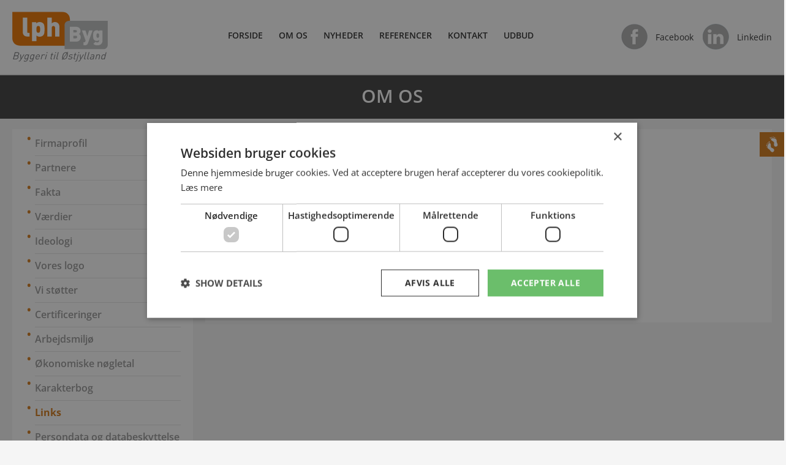

--- FILE ---
content_type: text/html; charset=UTF-8
request_url: https://lph-byg.dk/om-os/link
body_size: 3239
content:
<!DOCTYPE html><html><head><script type="text/javascript">
        var previousurl = "\/om-os\/link";
        document.cookie = 'tcmspreviousurl='+previousurl+'; path=/';
    </script><meta name="viewport" content="width=device-width, initial-scale=1, minimum-scale=1, maximum-scale=1"><meta http-equiv="Content-Type" content="text/html; charset=UTF-8"><link rel="icon" href="/upload/favicon.ico.ico" type="image/x-icon"><link rel="shortcut icon" href="/upload/favicon.ico.ico" type="image/x-icon"><meta http-equiv="X-UA-Compatible" content="IE=edge"><!--This design is created by Tiger Media A/S and is part of the TigerCMS, All rights reserved Tiger Media A/S 2005-2020--><title>Links - LPH Byg A/S</title><meta name="description" content=""><meta name="Keywords" content="0"><meta name="Generator" content="TigerCMS"><meta property="og:url" content="http://lph-byg.dk/om-os/link"><meta property="og:locale" content="da_DK"><meta property="og:type" content="website"><meta property="og:title" content="Links - LPH Byg A/S"><meta property="og:description" content=""><meta property="og:site_name" content="LPH Byg A/S"><link rel="stylesheet" type="text/css" href="/upload/system_tigermedia/css-combined-lph-1923661764.css?build=25082023-0843" media="screen" /><script type="text/javascript"  src="/upload/system_tigermedia/js-combined-lph-695800746.js?build=13102025-1146"> </script><script type="text/plain" data-cookiescript="accepted" data-cookiecategory="targeting">

                    var _gaq = _gaq || [];
                    </script><!-- Google Analytics -->
<script>
(function(i,s,o,g,r,a,m){i['GoogleAnalyticsObject']=r;i[r]=i[r]||function(){
(i[r].q=i[r].q||[]).push(arguments)},i[r].l=1*new Date();a=s.createElement(o),
m=s.getElementsByTagName(o)[0];a.async=1;a.src=g;m.parentNode.insertBefore(a,m)
})(window,document,'script','https://www.google-analytics.com/analytics.js','ga');

ga('create', 'UA-110058913-1', 'auto');
ga('send', 'pageview');
</script>
<!-- End Google Analytics --><script type="text/javascript" charset="UTF-8" src="//cdn.cookie-script.com/s/dab9e6f86a9afe1b8f958475ffbcf918.js"></script><script type="text/plain" data-cookiescript="accepted" data-cookiecategory="targeting">
        !function(f,b,e,v,n,t,s){if(f.fbq)return;n=f.fbq=function(){n.callMethod?
        n.callMethod.apply(n,arguments):n.queue.push(arguments)};if(!f._fbq)f._fbq=n;
        n.push=n;n.loaded=!0;n.version='2.0';n.queue=[];t=b.createElement(e);t.async=!0;
        t.src=v;s=b.getElementsByTagName(e)[0];s.parentNode.insertBefore(t,s)}(window,
        document,'script','//connect.facebook.net/en_US/fbevents.js');

        fbq('init', '245052739376147');
        fbq('track', 'PageView');
        </script><noscript><img height="1" width="1" style="display:none" src="https://www.facebook.com/tr?id=245052739376147&amp;ev=PageView&amp;noscript=1"></noscript><link rel="apple-touch-icon" href="/upload/favicon.ico.ico"><link rel="apple-touch-icon" sizes="72x72" href="/upload/favicon.ico.ico"><link rel="apple-touch-icon" sizes="114x114" href="/upload/favicon.ico.ico"><link rel="apple-touch-icon" sizes="144x144" href="/upload/favicon.ico.ico"><meta name="msapplication-TileImage" content="/upload/favicon.ico.ico"><meta name="msapplication-TileColor" content="#ffffff"><meta name="application-name" content=""><meta name="format-detection" content="telephone=no"><meta name="format-detection" content="address=no"><!--[if lt IE 9]>
                    <script src="/js/html5.js"></script>
                    <script src="/js/respond.js"></script>
                    <![endif]
                --></head><body class="no-js home-page"><div class="main"><header><div class="grid-container"><div class="grid-25 tablet-grid-25 mobile-grid-35"><div class="logo"><a href="/"><img alt="LPH Entreprise A/S" src="/upload/billeder/design/LPH_LOGO.svg"></a></div></div><div class="grid-45 tablet-grid-50 mobile-grid-30"><div class="menu-block"><a href="#" class="menu-toggle"><span class="menu-toggle-ico"></span></a><div class="menu-wrapper"><ul class="sf-menu clearfix"><li><a href="/" >Forside</a></li><li><a href="/om-os" >Om os</a><ul><li><a href="/om-os/firmaprofil" >Firmaprofil</a></li><li><a href="/partnere" >Partnere</a></li><li><a href="/om-os/fakta" >Fakta</a></li><li><a href="/om-os/vaerdier" >Værdier</a></li><li><a href="/om-os/idelogi" >Ideologi</a></li><li><a href="/om-os/vores-logo" >Vores logo</a></li><li><a href="/om-os/vi-stoetter" >Vi støtter</a></li><li><a href="/om-os/certificeringer" >Certificeringer</a></li><li><a href="/om-os/arbejdsmiljoevurdering" >Arbejdsmiljø</a></li><li><a href="/om-os/oekonomisk-noegletal" >Økonomiske nøgletal</a></li><li><a href="/karakterbog" >Karakterbog</a></li><li><a href="/om-os/link" >Links</a></li><li><a href="/om-os/persondata-og-databeskyttelse" >Persondata og databeskyttelse</a></li></ul></li><li><a href="/nyheder" >Nyheder</a></li><li><a href="/referencer" >Referencer</a></li><li><a href="/kontakt" >Kontakt</a><ul><li><a href="/kontakt/partnere" >Vores Team</a></li><li><a href="/her-finder-du-os" >Her finder du os</a></li></ul></li><li><a href="/udbudsmateriale" >Udbud</a></li><script type="text/javascript">
                    $(".sf-menu a[href='"+window.location.pathname+"']").addClass("active");
                    $(".sf-menu a[href='"+window.location.pathname+"']").attr("aria-current", "page");
                    $(".sf-menu a[href='"+window.location.pathname+"']").parentsUntil( ".sf-menu", "li").addClass("active");
                </script></ul></div></div></div><div class="grid-30 tablet-grid-25 mobile-grid-35"><div class="social-block"><a class="social-link" href="https://www.facebook.com/lphbyg/" target="_blank"><img class="social-link-icon" src="/theme/lph/img/fb_icon.png"><span class="social-link-text hide-on-mobile hide-on-tablet">Facebook</span></a><a class="social-link" href="https://www.linkedin.com/company/18300299" target="_blank"><img class="social-link-icon" src="/theme/lph/img/in_icon.png"><span class="social-link-text hide-on-mobile hide-on-tablet">Linkedin</span></a></div></div></div></header><div class="spanning"><div class="headline"><div class="grid-container"><div class="grid-100"><p class="black-bar">Om Os</p></div></div></div><div class="grid-container references"><div class="grid-25 tablet-grid-35"><aside class="sidebar"><ul class="sidebar-menu"><li><a href="/om-os/firmaprofil" >Firmaprofil</a></li><li><a href="/partnere" >Partnere</a></li><li><a href="/om-os/fakta" >Fakta</a></li><li><a href="/om-os/vaerdier" >Værdier</a></li><li><a href="/om-os/idelogi" >Ideologi</a></li><li><a href="/om-os/vores-logo" >Vores logo</a></li><li><a href="/om-os/vi-stoetter" >Vi støtter</a></li><li><a href="/om-os/certificeringer" >Certificeringer</a></li><li><a href="/om-os/arbejdsmiljoevurdering" >Arbejdsmiljø</a></li><li><a href="/om-os/oekonomisk-noegletal" >Økonomiske nøgletal</a></li><li><a href="/karakterbog" >Karakterbog</a></li><li><a href="/om-os/link" >Links</a></li><li><a href="/om-os/persondata-og-databeskyttelse" >Persondata og databeskyttelse</a></li></ul><script type="text/javascript">
                    $(".sidebar-menu a[href='"+window.location.pathname+"']").addClass("active");
                    $(".sidebar-menu a[href='"+window.location.pathname+"']").attr("aria-current", "page");
                    $(".sidebar-menu a[href='"+window.location.pathname+"']").parentsUntil( ".sidebar-menu", "li").addClass("active");
                </script></aside></div><div class="grid-75 tablet-grid-65"><div class="content"><div class="wysiwyg"><h2><strong>Links</strong></h2>

<h3><a href="http://WWW.DANSKBYGGERI.DK" target="_blank">Dansk byggeri</a></h3>

<h3><a href="http://www.danskbyggeri.dk/for-medlemmer/jura/byggeriets-love-og-regler/ab-regler/">Dansk byggeri</a>&nbsp;- AB 92, ABT 93, AB18 &amp; ABT18</h3>

<h3><a href="https://www.ecolabel.dk/da/produkter/byg-og-bolig/bygninger/b%C3%B8rglumvej-9,-8240-risskov/94013">Svanemærket</a>&nbsp;- BYGGERI 5089 0149</h3>

<h3>&nbsp;</h3>
&nbsp;

<h3>&nbsp;</h3>
</div></div></div></div></div></div><footer><div class="grid-container"><div><div class="grid-33 tablet-grid-100"><div class="footer-contact"><div class="footer-logo"><a href="/"><img alt="" orgpath="" src="/upload/billeder/design/LPH_LOGO.svg" style=""></a></div><div class="footer-text">
<p>HOVED-&nbsp;&amp;&nbsp;TOTALENTREPRISE</p>

<p>NYDAMSVEJ&nbsp;45</p>

<p>DK-8362&nbsp;HØRNING</p>

<p>TEL:&nbsp;<a href="tel:70271040">70 27 10 40</a></p>

<p>CVR:&nbsp; 30 17 32 36<br>
<br>
&nbsp;</p>
</div>
</div></div><div class="grid-66 tablet-grid-100"><ul class="footer-list">
<li><a href="/upload/referencer/Balancen/Balancen guld og diamant.jpg" target="_blank"><img alt="" orgpath="" src="/upload/referencer/Balancen/signatur_diamant.png" style="">​</a></li>
<li><a href="https://rfbb.dk/medlemmer" target="_blank"><img alt="" orgpath="" src="/upload/billeder/Footer/medlem_baeredygtigt_byggeri.png" style=""></a></li>
<li><a href="https://www.ecolabel.dk/da/produkter/byg-og-bolig/bygninger/b%C3%B8rglumvej-9,-8240-risskov/94013" target="_blank"><img alt="" orgpath="" src="/upload/svane_bundlinje.png" style=""></a></li>
<li><a href="https://danskehospitalsklovne.dk/" target="_blank"><img alt="" orgpath="" src="/upload/Vistotter/Stor_sponsor_logo_og_emailsignatur_2025.png" style=""></a></li>
<li><a href="http://www.landsindsamling.dk/" target="_blank"><img alt="kræftens bekæmpelse" orgpath="" src="/upload/Vistotter/Stottelogo_350px1.jpg" style=""> </a></li>
<li><a href="https://www.danskbyggeri.dk/" target="_blank"><img alt="" orgpath="" src="/upload/billeder/Footer/medlem-af-dansk-byggeri.png" style="max-width: 150px;"> </a></li>
</ul>
</div></div></div></footer></body></html>


--- FILE ---
content_type: text/plain
request_url: https://www.google-analytics.com/j/collect?v=1&_v=j102&a=720979529&t=pageview&_s=1&dl=https%3A%2F%2Flph-byg.dk%2Fom-os%2Flink&ul=en-us%40posix&dt=Links%20-%20LPH%20Byg%20A%2FS&sr=1280x720&vp=1280x720&_u=IEBAAEABAAAAACAAI~&jid=787029844&gjid=34092300&cid=777037055.1769423172&tid=UA-110058913-1&_gid=539939371.1769423172&_r=1&_slc=1&z=1124393181
body_size: -448
content:
2,cG-WCWSLQYEZT

--- FILE ---
content_type: image/svg+xml
request_url: https://lph-byg.dk/upload/billeder/design/LPH_LOGO.svg
body_size: 7354
content:
<?xml version="1.0" encoding="utf-8"?>
<!-- Generator: Adobe Illustrator 21.0.2, SVG Export Plug-In . SVG Version: 6.00 Build 0)  -->
<svg version="1.1" id="Lag_1" xmlns="http://www.w3.org/2000/svg" xmlns:xlink="http://www.w3.org/1999/xlink" x="0px" y="0px"
	 viewBox="0 0 449.3 245.3" style="enable-background:new 0 0 449.3 245.3;" xml:space="preserve">
<style type="text/css">
	.st0{fill:#ED7703;}
	.st1{fill:#C0C1C2;}
	.st2{fill:#FFFFFF;}
	.st3{fill:#7B7C7E;}
</style>
<path class="st0" d="M270.7,39.6c0-16.3-10.6-35-36.8-35H0.4l0,124.1c0,16.3,10.6,35,36.8,35h98H65.7h205L270.7,39.6z"/>
<path class="st1" d="M245.6,67c0-9.5,6.2-20.5,21.5-20.5H448v112.7c0,9.5-6.2,20.5-21.5,20.5h-24.2H245.6L245.6,67z"/>
<g>
	<path class="st2" d="M70.5,120.4c-15,0-21-10.7-21-20V30.9h20.6v68c0,2.6,1.4,4.1,4.1,4.1h7.2v17.4H70.5z"/>
	<path class="st2" d="M145,115c-3.9,3.9-9.8,6.2-16.3,6.2c-6.7,0-11.3-1.9-15.1-5.7v26.8H93V52.8h20v5.5c4.1-4.1,8.6-6.3,15.6-6.3
		c6.5,0,12.6,2.3,16.5,6.2c6.7,6.7,6.3,18.5,6.3,28.4C151.3,96.5,151.7,108.4,145,115z M122.1,70.6c-7.7,0-8.6,6.2-8.6,16
		c0,9.8,0.9,16,8.6,16c7.7,0,8.6-6.2,8.6-16C130.7,76.8,129.8,70.6,122.1,70.6z"/>
	<path class="st2" d="M201,120.4v-41c0-7.3-5.3-8.8-7.9-8.8c-2.6,0-7.9,1.5-7.9,8.8v41h-20.6V30.9h20.6v27.4
		c4.3-4.3,9.7-6.3,14.8-6.3c14.6,0,21.6,10.8,21.6,24.5v43.9H201z"/>
</g>
<g>
	<g>
		<path class="st3" d="M16.5,228.1H3.4l8.8-33.7h12.7c5.9,0,9.1,3.4,7.6,9c-0.9,3.5-3.8,6.3-6.9,7.4c2.9,1.2,4.4,4,3.4,8
			C27.4,224.9,22.5,228.1,16.5,228.1z M20.3,212.6h-9.2l-3.2,12.3H17c4.2,0,7.4-2.4,8.4-6.2C26.4,214.9,24.4,212.6,20.3,212.6z
			 M23.8,197.7H15l-3.1,11.7h8.8c3.7,0,7.1-1.8,8.2-5.9C29.9,199.5,27.5,197.7,23.8,197.7z"/>
		<path class="st3" d="M38.9,233.8c-0.8,1.3-1.6,2.1-2.4,2.7c-1.5,1.2-3.3,1.6-5,1.6h-1.5l0.8-3h1c2.4,0,3.3-0.8,4.6-2.9l2.8-4.5
			L37,204.8h3.7l1.5,18.7l11.2-18.7h3.7L38.9,233.8z"/>
		<path class="st3" d="M60.7,238.8c-3.5,0-5.2-0.9-7.1-3.1l2.8-2.2c1.3,1.5,2.3,2.3,5,2.3c4.5,0,7.2-3.2,8.3-7.1l1-3.6
			c-2.5,2.4-4.8,3-7.3,3c-2.4,0-4.2-0.9-5.1-2.1c-1.7-2.3-1.3-5.9-0.3-9.7c1-3.8,2.5-7.4,5.4-9.7c1.6-1.2,3.8-2,6.2-2
			c2.6,0,4.5,0.6,5.7,3l0.7-2.7h3.4l-6.3,24C71.5,234.6,66.8,238.8,60.7,238.8z M69.4,207.6c-5.1,0-7,4.4-8.1,8.7
			c-1.1,4.4-1.5,8.7,3.5,8.7c5.1,0,6.9-4.4,8.1-8.7C74,211.9,74.4,207.6,69.4,207.6z"/>
		<path class="st3" d="M86.6,238.8c-3.5,0-5.2-0.9-7.1-3.1l2.8-2.2c1.3,1.5,2.3,2.3,5,2.3c4.5,0,7.2-3.2,8.3-7.1l1-3.6
			c-2.5,2.4-4.8,3-7.3,3c-2.4,0-4.2-0.9-5.1-2.1c-1.7-2.3-1.3-5.9-0.3-9.7c1-3.8,2.5-7.4,5.4-9.7c1.6-1.2,3.8-2,6.2-2
			c2.6,0,4.5,0.6,5.7,3l0.7-2.7h3.4l-6.3,24C97.4,234.6,92.7,238.8,86.6,238.8z M95.3,207.6c-5.1,0-7,4.4-8.1,8.7
			c-1.1,4.4-1.5,8.7,3.5,8.7c5.1,0,6.9-4.4,8.1-8.7C99.9,211.9,100.4,207.6,95.3,207.6z"/>
		<path class="st3" d="M112.8,217.4c-1.3,5.1,0.3,8,4.8,8c2.7,0,4.5-0.8,6.8-2.6l1.8,2c-3,2.4-5.5,3.6-9.5,3.6
			c-6.2,0-9.2-3.7-7.1-11.9c2-7.5,6.8-11.9,12.7-11.9c6,0,8.4,4.4,6.6,11.3l-0.4,1.6H112.8z M126.1,210.9c-0.3-2.1-2.1-3.5-4.5-3.5
			c-2.5,0-4.9,1.4-6.4,3.5c-0.9,1.3-1.1,2-1.7,3.9h12.3C126.2,212.9,126.3,212.2,126.1,210.9z"/>
		<path class="st3" d="M151.1,209.3c-0.9-1.3-1.8-1.7-3.6-1.7c-3.4,0-6.3,2.7-7.2,6.2l-3.7,14.3h-3.4l6.1-23.3h3.4l-0.7,2.8
			c1.8-1.9,4.6-3.1,7.3-3.1c2.2,0,3.8,0.5,5,2.2L151.1,209.3z"/>
		<path class="st3" d="M153.3,228.1l6.1-23.3h3.4l-6.1,23.3H153.3z M160.9,198.2l1-3.8h3.8l-1,3.8H160.9z"/>
		<path class="st3" d="M184.1,228.1c-4,0-5.2-2.8-4.3-6.2l3.7-14.3h-2.9l0.7-2.6h2.9l1.9-7.3h3.4l-1.9,7.3h5l-0.7,2.6h-5l-3.7,14.2
			c-0.6,2.1,0.1,3.4,2.3,3.4h1.8l-0.8,2.9H184.1z"/>
		<path class="st3" d="M193.5,228.1l6.1-23.3h3.4l-6.1,23.3H193.5z M201.1,198.2l1-3.8h3.8l-1,3.8H201.1z"/>
		<path class="st3" d="M211.5,228.1c-4.1,0-5.2-2.6-4.3-6.2l7.2-27.5h3.4l-7.2,27.3c-0.6,2.3-0.1,3.4,2.2,3.4h1.8l-0.8,2.9H211.5z"
			/>
		<path class="st3" d="M252.5,224.9c-2.9,2.3-6.2,3.5-9.5,3.5c-2.2,0-4.1-0.5-5.6-1.5l-2.4,3.3h-3.1l3.7-4.9
			c-0.1-0.1-0.2-0.2-0.3-0.4c-2.3-3.2-1.5-6.5,0.4-13.6c1.9-7.1,2.7-10.5,6.7-13.6c2.9-2.3,6.2-3.5,9.5-3.5c2.2,0,4,0.5,5.5,1.5
			l2.5-3.3h3.1l-3.7,4.9c0.1,0.1,0.2,0.2,0.3,0.4c2.3,3.2,1.5,6.5-0.4,13.6C257.4,218.4,256.5,221.7,252.5,224.9z M251.1,197.4
			c-2.2,0-4.6,0.9-6.5,2.4c-2.7,2.2-3.5,4.4-5.4,11.5c-1.6,6.1-2.1,8.7-1.1,10.6l17.1-23.2C254.2,197.9,252.8,197.4,251.1,197.4z
			 M256.8,200.6l-17.1,23.2c1.1,0.9,2.5,1.4,4.2,1.4c2.2,0,4.6-0.9,6.5-2.4c2.7-2.2,3.5-4.4,5.3-11.5
			C257.2,205.1,257.8,202.6,256.8,200.6z"/>
		<path class="st3" d="M270.3,228.4c-3.9,0-6.8-0.9-8.7-3.4l2.9-2.3c1.3,1.9,3.6,2.7,6.5,2.7c3.8,0,6.6-1.4,7.3-4.1
			c0.5-2-0.4-3.2-3-3.4l-3.7-0.3c-4.4-0.4-6.3-2.4-5.3-6.2c1.1-4.3,5.4-6.8,10.3-6.8c3.3,0,6.1,0.8,7.7,2.5l-2.8,2.2
			c-1.3-1.3-3.3-1.8-5.7-1.8c-3.4,0-5.6,1.5-6.2,3.8c-0.5,2,0.3,3.2,3.2,3.4l3.7,0.3c4,0.4,6.4,1.9,5.2,6.3
			C280.5,225.8,275.9,228.4,270.3,228.4z"/>
		<path class="st3" d="M292.8,228.1c-4,0-5.2-2.8-4.3-6.2l3.7-14.3h-2.9l0.7-2.6h2.9l1.9-7.3h3.4l-1.9,7.3h5l-0.7,2.6h-5l-3.7,14.2
			c-0.6,2.1,0.1,3.4,2.3,3.4h1.8l-0.8,2.9H292.8z"/>
		<path class="st3" d="M297,238.6h-2.5l0.8-3h1.8c2.4,0,3.4-1.1,4-3.4l7.1-27.2h3.4l-7.2,27.3C303.6,235.9,301,238.6,297,238.6z
			 M309.9,198.2l1-3.8h3.8l-1,3.8H309.9z"/>
		<path class="st3" d="M318.7,233.8c-0.8,1.3-1.6,2.1-2.4,2.7c-1.5,1.2-3.3,1.6-5,1.6h-1.5l0.8-3h1c2.4,0,3.3-0.8,4.6-2.9l2.8-4.5
			l-2.4-22.8h3.7l1.5,18.7l11.2-18.7h3.7L318.7,233.8z"/>
		<path class="st3" d="M341.6,228.1c-4.1,0-5.2-2.6-4.3-6.2l7.2-27.5h3.4l-7.2,27.3c-0.6,2.3-0.1,3.4,2.2,3.4h1.8l-0.8,2.9H341.6z"
			/>
		<path class="st3" d="M355.9,228.1c-4.1,0-5.2-2.6-4.3-6.2l7.2-27.5h3.4l-7.2,27.3c-0.6,2.3-0.1,3.4,2.2,3.4h1.8l-0.8,2.9H355.9z"
			/>
		<path class="st3" d="M377.6,228.1l0.6-2.2c-2.4,1.9-4.3,2.5-7.4,2.5c-3.2,0-4.9-0.6-6-2.1c-0.8-1.1-1-2.9-0.5-4.7
			c1.1-4.1,4.6-6.7,9.8-6.7h7l0.6-2.2c0.9-3.4-0.4-5.1-4.6-5.1c-3,0-4.7,0.7-6.6,2.6l-1.8-2.1c2.8-2.7,5.4-3.5,9.1-3.5
			c6.2,0,8.6,2.7,7.3,7.8l-4.1,15.8H377.6z M380.4,217.4h-6.5c-3.5,0-5.6,1.4-6.3,4.1c-0.7,2.7,0.6,4,4.3,4c2,0,3.8-0.1,5.6-1.6
			c1-0.8,1.7-2.1,2.2-4L380.4,217.4z"/>
		<path class="st3" d="M404.4,228.1l3.8-14.3c1.1-4.1-0.6-6.2-4.1-6.2s-6.3,2.1-7.4,6.2l-3.8,14.3h-3.4l6.1-23.3h3.4l-0.7,2.6
			c2.1-1.9,4.7-2.8,7.3-2.8c2.5,0,4.3,0.8,5.4,2.2c1.2,1.6,1.4,3.8,0.7,6.5l-3.9,14.9H404.4z"/>
		<path class="st3" d="M430.2,228.1l0.7-2.8c-2.5,2.5-4.9,3.1-7.4,3.1c-2.4,0-4.2-0.8-5.1-2c-1.7-2.4-1.2-6.2-0.2-9.9
			c1-3.6,2.4-7.5,5.4-9.9c1.6-1.2,3.8-2,6.2-2c2.6,0,4.5,0.6,5.8,3l3.4-13.1h3.4l-8.8,33.7H430.2z M429.7,207.6
			c-5.1,0-7,4.4-8.2,8.9c-1.2,4.5-1.5,8.9,3.5,8.9c5.1,0,7-4.4,8.1-8.9C434.4,211.9,434.8,207.6,429.7,207.6z"/>
	</g>
</g>
<g>
	<g>
		<path class="st2" d="M299.9,144.3h-29.8V74.4h28.4c14.2,0,21.8,8.1,21.8,20.2c0,8-5.4,12.4-7.5,13.8c2.8,1.8,8.5,5.4,8.5,15.2
			C321.2,137,312.1,144.3,299.9,144.3z M297.4,89.8h-10.5v11.4h10.5c4.6,0,6.1-2.9,6.1-5.7C303.4,92.7,302,89.8,297.4,89.8z
			 M298.3,116.6h-11.3v12.3h11.3c4.6,0,6.2-3.2,6.2-6.2C304.4,119.7,302.9,116.6,298.3,116.6z"/>
		<path class="st2" d="M355.6,150.5c-1.1,3-2.4,5.3-4,7c-3.1,3.3-7,4.4-11.6,4.4h-6v-14.5h3.4c2.8,0,4.2-0.7,5.3-3.9l1.4-4.4
			l-17.2-47.6h16.5l8.7,27.4l8.4-27.4h16.5L355.6,150.5z"/>
		<path class="st2" d="M399.9,161.9c-8.1,0-14.1-1.5-19.4-6.9l9.8-10c2.4,2.5,5.3,3.3,8.8,3.3c6.6,0,8.4-4.6,8.4-8v-3.8
			c-2.9,2.9-6.3,4.4-11.1,4.4c-5,0-9.1-1.7-12.1-4.7c-4.7-4.8-4.8-10.7-4.8-20.3s0.1-15.5,4.8-20.3c3-3,7.2-4.7,12.2-4.7
			c5.3,0,8.4,1.7,11.5,4.9v-4.3h15.3v49C423.3,152.9,414.1,161.9,399.9,161.9z M401.4,105.4c-5.8,0-6.2,5.1-6.2,10.5
			c0,5.4,0.4,10.5,6.2,10.5c5.8,0,6.2-5.1,6.2-10.5C407.5,110.5,407.1,105.4,401.4,105.4z"/>
	</g>
</g>
</svg>


--- FILE ---
content_type: application/javascript
request_url: https://lph-byg.dk/upload/system_tigermedia/js-combined-lph-695800746.js?build=13102025-1146
body_size: 128566
content:
function moveFormAction(){$("form[data-action!='']").each(function(){$(this).attr("action",$(this).data("action"))})}function tigerlog(msg){window.console&&window.console.log(msg)}function rememberSelections(){$(".remember").each(function(){var id=(id=$(this).attr("id"))||$(this).attr("name"),type=$(this).attr("type");"checkbox"!=type&&"radio"!=type||(id+=$(this).val()),$.cookie(id)&&("checkbox"==type||"radio"==type?"true"==$.cookie(id)?$(this).attr("checked",!0):$(this).attr("checked",!1):$(this).val($.cookie(id)))}),$(".remember").change(function(){var id=(id=$(this).attr("id"))||$(this).attr("name"),type=$(this).attr("type");"checkbox"!=type&&"radio"!=type||(id+=$(this).val()),"checkbox"==type||"radio"==type?$.cookie(id,$(this).is(":checked"),{path:"/"}):$.cookie(id,$(this).val(),{path:"/"})})}function validateForms(){"use strict";$("input[name^='!'], textarea[name^='!']").each(function(){var form=$(this).closest("form");$(form).submit(function(){var valid=!0;return jQuery().validate?($(this).find("input[name^='!'], textarea[name^='!']").each(function(){$(this).addClass("required")}),$(this).validate(),valid=$(this).valid()):($(this).find("input[name^='!'][type='checkbox']").each(function(){$(this).is(":checked")?$(this).parent().css("background-color","").removeClass("mailFormFieldInvalid"):($(this).parent().css("background-color","#FF1A00").addClass("mailFormFieldInvalid"),valid=!1)}),$(this).find("input[name^='!'],textarea[name^='!']").each(function(){""==$(this).val()?($(this).css("background-color","#FF1A00").addClass("mailFormFieldInvalid"),valid=!1):$(this).css("background-color","").removeClass("mailFormFieldInvalid")})),valid})})}function handleDelayScripts(){$("script[type='text/delayscript']").each(function(){$(this).attr("type","text/javascript"),eval($(this).text())})}function blankInputs(){$.isFunction($.fn.live)&&$(".inputblank").live("focus",function(){$(this).val()==$(this).attr("restore")&&$(this).val("").removeClass("placeholderContent")}).live("blur",function(){""==$(this).val()&&$(this).val($(this).attr("restore")).addClass("placeholderContent")}).each(function(){var input=$(this);input.attr("restore")||(input.data("placeholder")?(input.attr("restore",input.data("placeholder")),""==input.val()&&input.val(input.attr("restore")).addClass("placeholderContent")):$(this).attr("restore",$(this).val())),input.closest("form").submit(function(){input.val()==input.attr("restore")&&input.data("placeholder")&&input.val("")})})}function __t(key,defaultTrans){return key=sanitizeNodeName(key),void 0!==document.translations&&void 0!==document.translations[key]?document.translations[key]:void 0!==defaultTrans?defaultTrans:""}function sanitizeNodeName(nodeName){for(var originalPart,replacements={" ":"_","/":"-"};originalPart=nodeName,$.each(replacements,function(key,val){nodeName=nodeName.replace(key,val)}),originalPart!=nodeName;);return nodeName=null===(nodeName=nodeName.replace(/[^A-Z_a-z\xC0-\xD6\xD8-\xF6\xF8-\xFF.\-0-9\xB7]/g,"")).charAt(0).match(/[A-Z_a-z]/g)?"x"+nodeName:nodeName}!function(a,b){function cy(a){return f.isWindow(a)?a:9===a.nodeType&&(a.defaultView||a.parentWindow)}function cu(a){var b,d,e;return cj[a]||(b=c.body,e=(d=f("<"+a+">").appendTo(b)).css("display"),d.remove(),"none"!==e&&""!==e||(ck||((ck=c.createElement("iframe")).frameBorder=ck.width=ck.height=0),b.appendChild(ck),cl&&ck.createElement||((cl=(ck.contentWindow||ck.contentDocument).document).write((f.support.boxModel?"<!doctype html>":"")+"<html><body>"),cl.close()),d=cl.createElement(a),cl.body.appendChild(d),e=f.css(d,"display"),b.removeChild(ck)),cj[a]=e),cj[a]}function ct(a,b){var c={};return f.each(cp.concat.apply([],cp.slice(0,b)),function(){c[this]=a}),c}function cs(){cq=b}function cr(){return setTimeout(cs,0),cq=f.now()}function ch(){try{return new a.XMLHttpRequest}catch(b){}}function b$(a,c){var d,e,g=f.ajaxSettings.flatOptions||{};for(d in c)c[d]!==b&&((g[d]?a:e=e||{})[d]=c[d]);e&&f.extend(!0,a,e)}function bZ(a,c,d,e,f,g){(g=g||{})[f=f||c.dataTypes[0]]=!0;for(var l,h=a[f],i=0,j=h?h.length:0,k=a===bS;i<j&&(k||!l);i++)"string"==typeof(l=h[i](c,d,e))&&(l=!k||g[l]?b:(c.dataTypes.unshift(l),bZ(a,c,d,e,l,g)));return l=!k&&l||g["*"]?l:bZ(a,c,d,e,"*",g)}function bY(a){return function(b,c){if("string"!=typeof b&&(c=b,b="*"),f.isFunction(c))for(var h,j,d=b.toLowerCase().split(bO),e=0,g=d.length;e<g;e++)h=d[e],(j=/^\+/.test(h))&&(h=h.substr(1)||"*"),(a[h]=a[h]||[])[j?"unshift":"push"](c)}}function bB(a,b,c){var d="width"===b?a.offsetWidth:a.offsetHeight,e="width"===b?1:0;if(0<d){if("border"!==c)for(;e<4;e+=2)c||(d-=parseFloat(f.css(a,"padding"+bx[e]))||0),"margin"===c?d+=parseFloat(f.css(a,c+bx[e]))||0:d-=parseFloat(f.css(a,"border"+bx[e]+"Width"))||0;return d+"px"}if(((d=by(a,b))<0||null==d)&&(d=a.style[b]),bt.test(d))return d;if(d=parseFloat(d)||0,c)for(;e<4;e+=2)d+=parseFloat(f.css(a,"padding"+bx[e]))||0,"padding"!==c&&(d+=parseFloat(f.css(a,"border"+bx[e]+"Width"))||0),"margin"===c&&(d+=parseFloat(f.css(a,c+bx[e]))||0);return d+"px"}function bo(a){var b=c.createElement("div");return bh.appendChild(b),b.innerHTML=a.outerHTML,b.firstChild}function bn(a){var b=(a.nodeName||"").toLowerCase();"input"===b?bm(a):"script"!==b&&void 0!==a.getElementsByTagName&&f.grep(a.getElementsByTagName("input"),bm)}function bm(a){"checkbox"!==a.type&&"radio"!==a.type||(a.defaultChecked=a.checked)}function bl(a){return void 0!==a.getElementsByTagName?a.getElementsByTagName("*"):void 0!==a.querySelectorAll?a.querySelectorAll("*"):[]}function bk(a,b){var c;1===b.nodeType&&(b.clearAttributes&&b.clearAttributes(),b.mergeAttributes&&b.mergeAttributes(a),"object"===(c=b.nodeName.toLowerCase())?b.outerHTML=a.outerHTML:"input"!==c||"checkbox"!==a.type&&"radio"!==a.type?"option"===c?b.selected=a.defaultSelected:"input"===c||"textarea"===c?b.defaultValue=a.defaultValue:"script"===c&&b.text!==a.text&&(b.text=a.text):(a.checked&&(b.defaultChecked=b.checked=a.checked),b.value!==a.value&&(b.value=a.value)),b.removeAttribute(f.expando),b.removeAttribute("_submit_attached"),b.removeAttribute("_change_attached"))}function bj(a,b){if(1===b.nodeType&&f.hasData(a)){var c,d,e,a=f._data(a),h=f._data(b,a),i=a.events;if(i)for(c in delete h.handle,h.events={},i)for(d=0,e=i[c].length;d<e;d++)f.event.add(b,c,i[c][d]);h.data&&(h.data=f.extend({},h.data))}}function U(a){var b=V.split("|"),c=a.createDocumentFragment();if(c.createElement)for(;b.length;)c.createElement(b.pop());return c}function T(a,b,c){if(b=b||0,f.isFunction(b))return f.grep(a,function(a,d){return!!b.call(a,d,a)===c});if(b.nodeType)return f.grep(a,function(a,d){return a===b===c});if("string"==typeof b){var d=f.grep(a,function(a){return 1===a.nodeType});if(O.test(b))return f.filter(b,d,!c);b=f.filter(b,d)}return f.grep(a,function(a,d){return 0<=f.inArray(a,b)===c})}function S(a){return!a||!a.parentNode||11===a.parentNode.nodeType}function K(){return!0}function J(){return!1}function n(a,b,c){var d=b+"defer",e=b+"queue",g=b+"mark",h=f._data(a,d);!h||"queue"!==c&&f._data(a,e)||"mark"!==c&&f._data(a,g)||setTimeout(function(){f._data(a,e)||f._data(a,g)||(f.removeData(a,d,!0),h.fire())},0)}function m(a){for(var b in a)if(("data"!==b||!f.isEmptyObject(a[b]))&&"toJSON"!==b)return!1;return!0}function l(a,c,d){if(d===b&&1===a.nodeType){var e="data-"+c.replace(k,"-$1").toLowerCase();if("string"==typeof(d=a.getAttribute(e))){try{d="true"===d||"false"!==d&&("null"===d?null:f.isNumeric(d)?+d:j.test(d)?f.parseJSON(d):d)}catch(g){}f.data(a,c,d)}else d=b}return d}function I(a){return f.event.special.hover?a:a.replace(B,"mouseenter$1 mouseleave$1")}var w,x,y,by,bz,bA,bU,bV,c=a.document,d=a.navigator,e=a.location,f=function(){function J(){if(!e.isReady){try{c.documentElement.doScroll("left")}catch(a){return void setTimeout(J,1)}e.ready()}}function e(a,b){return new e.fn.init(a,b,h)}function x(a,b){return(b+"").toUpperCase()}var h,A,B,f=a.jQuery,g=a.$,i=/^(?:[^#<]*(<[\w\W]+>)[^>]*$|#([\w\-]*)$)/,j=/\S/,k=/^\s+/,l=/\s+$/,m=/^<(\w+)\s*\/?>(?:<\/\1>)?$/,n=/^[\],:{}\s]*$/,o=/\\(?:["\\\/bfnrt]|u[0-9a-fA-F]{4})/g,p=/"[^"\\\n\r]*"|true|false|null|-?\d+(?:\.\d*)?(?:[eE][+\-]?\d+)?/g,q=/(?:^|:|,)(?:\s*\[)+/g,r=/(webkit)[ \/]([\w.]+)/,s=/(opera)(?:.*version)?[ \/]([\w.]+)/,t=/(msie) ([\w.]+)/,u=/(mozilla)(?:.*? rv:([\w.]+))?/,v=/-([a-z]|[0-9])/gi,w=/^-ms-/,y=d.userAgent,C=Object.prototype.toString,D=Object.prototype.hasOwnProperty,E=Array.prototype.push,F=Array.prototype.slice,G=String.prototype.trim,H=Array.prototype.indexOf,I={};return(e.fn=e.prototype={constructor:e,init:function(a,d,f){var g,j,k;if(!a)return this;if(a.nodeType)return this.context=this[0]=a,this.length=1,this;if("body"===a&&!d&&c.body)return this.context=c,this[0]=c.body,this.selector=a,this.length=1,this;if("string"!=typeof a)return e.isFunction(a)?f.ready(a):(a.selector!==b&&(this.selector=a.selector,this.context=a.context),e.makeArray(a,this));if(!(g="<"!==a.charAt(0)||">"!==a.charAt(a.length-1)||a.length<3?i.exec(a):[null,a,null])||!g[1]&&d)return(!d||d.jquery?d||f:this.constructor(d)).find(a);if(g[1])return k=(d=d instanceof e?d[0]:d)?d.ownerDocument||d:c,(j=m.exec(a))?e.isPlainObject(d)?(a=[c.createElement(j[1])],e.fn.attr.call(a,d,!0)):a=[k.createElement(j[1])]:a=((j=e.buildFragment([g[1]],[k])).cacheable?e.clone(j.fragment):j.fragment).childNodes,e.merge(this,a);if((d=c.getElementById(g[2]))&&d.parentNode){if(d.id!==g[2])return f.find(a);this.length=1,this[0]=d}return this.context=c,this.selector=a,this},selector:"",jquery:"1.7.2",length:0,size:function(){return this.length},toArray:function(){return F.call(this,0)},get:function(a){return null==a?this.toArray():a<0?this[this.length+a]:this[a]},pushStack:function(a,b,c){var d=this.constructor();return e.isArray(a)?E.apply(d,a):e.merge(d,a),d.prevObject=this,d.context=this.context,"find"===b?d.selector=this.selector+(this.selector?" ":"")+c:b&&(d.selector=this.selector+"."+b+"("+c+")"),d},each:function(a,b){return e.each(this,a,b)},ready:function(a){return e.bindReady(),A.add(a),this},eq:function(a){return-1===(a=+a)?this.slice(a):this.slice(a,a+1)},first:function(){return this.eq(0)},last:function(){return this.eq(-1)},slice:function(){return this.pushStack(F.apply(this,arguments),"slice",F.call(arguments).join(","))},map:function(a){return this.pushStack(e.map(this,function(b,c){return a.call(b,c,b)}))},end:function(){return this.prevObject||this.constructor(null)},push:E,sort:[].sort,splice:[].splice}).init.prototype=e.fn,e.extend=e.fn.extend=function(){var a,c,f,g,d,i=arguments[0]||{},j=1,k=arguments.length,l=!1;for("boolean"==typeof i&&(l=i,i=arguments[1]||{},j=2),"object"==typeof i||e.isFunction(i)||(i={}),k===j&&(i=this,--j);j<k;j++)if(null!=(a=arguments[j]))for(c in a)d=i[c],i!==(f=a[c])&&(l&&f&&(e.isPlainObject(f)||(g=e.isArray(f)))?(d=g?(g=!1,d&&e.isArray(d)?d:[]):d&&e.isPlainObject(d)?d:{},i[c]=e.extend(l,d,f)):f!==b&&(i[c]=f));return i},e.extend({noConflict:function(b){return a.$===e&&(a.$=g),b&&a.jQuery===e&&(a.jQuery=f),e},isReady:!1,readyWait:1,holdReady:function(a){a?e.readyWait++:e.ready(!0)},ready:function(a){if(!0===a&&!--e.readyWait||!0!==a&&!e.isReady){if(!c.body)return setTimeout(e.ready,1);(e.isReady=!0)!==a&&0<--e.readyWait||(A.fireWith(c,[e]),e.fn.trigger&&e(c).trigger("ready").off("ready"))}},bindReady:function(){if(!A){if(A=e.Callbacks("once memory"),"complete"===c.readyState)return setTimeout(e.ready,1);if(c.addEventListener)c.addEventListener("DOMContentLoaded",B,!1),a.addEventListener("load",e.ready,!1);else if(c.attachEvent){c.attachEvent("onreadystatechange",B),a.attachEvent("onload",e.ready);var b=!1;try{b=null==a.frameElement}catch(d){}c.documentElement.doScroll&&b&&J()}}},isFunction:function(a){return"function"===e.type(a)},isArray:Array.isArray||function(a){return"array"===e.type(a)},isWindow:function(a){return null!=a&&a==a.window},isNumeric:function(a){return!isNaN(parseFloat(a))&&isFinite(a)},type:function(a){return null==a?String(a):I[C.call(a)]||"object"},isPlainObject:function(a){if(!a||"object"!==e.type(a)||a.nodeType||e.isWindow(a))return!1;try{if(a.constructor&&!D.call(a,"constructor")&&!D.call(a.constructor.prototype,"isPrototypeOf"))return!1}catch(c){return!1}for(var d in a);return d===b||D.call(a,d)},isEmptyObject:function(a){for(var b in a)return!1;return!0},error:function(a){throw new Error(a)},parseJSON:function(b){return"string"==typeof b&&b?(b=e.trim(b),a.JSON&&a.JSON.parse?a.JSON.parse(b):n.test(b.replace(o,"@").replace(p,"]").replace(q,""))?new Function("return "+b)():void e.error("Invalid JSON: "+b)):null},parseXML:function(c){if("string"!=typeof c||!c)return null;var d;try{a.DOMParser?d=(new DOMParser).parseFromString(c,"text/xml"):((d=new ActiveXObject("Microsoft.XMLDOM")).async="false",d.loadXML(c))}catch(g){d=b}return d&&d.documentElement&&!d.getElementsByTagName("parsererror").length||e.error("Invalid XML: "+c),d},noop:function(){},globalEval:function(b){b&&j.test(b)&&(a.execScript||function(b){a.eval.call(a,b)})(b)},camelCase:function(a){return a.replace(w,"ms-").replace(v,x)},nodeName:function(a,b){return a.nodeName&&a.nodeName.toUpperCase()===b.toUpperCase()},each:function(a,c,d){var f,g=0,h=a.length,i=h===b||e.isFunction(a);if(d)if(i){for(f in a)if(!1===c.apply(a[f],d))break}else for(;g<h&&!1!==c.apply(a[g++],d););else if(i){for(f in a)if(!1===c.call(a[f],f,a[f]))break}else for(;g<h&&!1!==c.call(a[g],g,a[g++]););return a},trim:G?function(a){return null==a?"":G.call(a)}:function(a){return null==a?"":(a+"").replace(k,"").replace(l,"")},makeArray:function(a,b){var d,b=b||[];return null!=a&&(d=e.type(a),null==a.length||"string"===d||"function"===d||"regexp"===d||e.isWindow(a)?E.call(b,a):e.merge(b,a)),b},inArray:function(a,b,c){var d;if(b){if(H)return H.call(b,a,c);for(d=b.length,c=c?c<0?Math.max(0,d+c):c:0;c<d;c++)if(c in b&&b[c]===a)return c}return-1},merge:function(a,c){var d=a.length,e=0;if("number"==typeof c.length)for(var f=c.length;e<f;e++)a[d++]=c[e];else for(;c[e]!==b;)a[d++]=c[e++];return a.length=d,a},grep:function(a,b,c){var d=[];c=!!c;for(var f=0,g=a.length;f<g;f++)c!==!!b(a[f],f)&&d.push(a[f]);return d},map:function(a,c,d){var f,g,h=[],i=0,j=a.length;if(a instanceof e||j!==b&&"number"==typeof j&&(0<j&&a[0]&&a[j-1]||0===j||e.isArray(a)))for(;i<j;i++)null!=(f=c(a[i],i,d))&&(h[h.length]=f);else for(g in a)f=c(a[g],g,d),null!=f&&(h[h.length]=f);return h.concat.apply([],h)},guid:1,proxy:function(a,c){var d;if("string"==typeof c&&(d=a[c],c=a,a=d),!e.isFunction(a))return b;function g(){return a.apply(c,f.concat(F.call(arguments)))}var f=F.call(arguments,2);return g.guid=a.guid=a.guid||g.guid||e.guid++,g},access:function(a,c,d,f,g,h,i){var j,k=null==d,l=0,m=a.length;if(d&&"object"==typeof d){for(l in d)e.access(a,c,l,d[l],1,h,f);g=1}else if(f!==b){if(j=i===b&&e.isFunction(f),c=k?j?(j=c,function(a,b,c){return j.call(e(a),c)}):(c.call(a,f),null):c)for(;l<m;l++)c(a[l],d,j?f.call(a[l],l,c(a[l],d)):f,i);g=1}return g?a:k?c.call(a):m?c(a[0],d):h},now:function(){return(new Date).getTime()},uaMatch:function(a){a=a.toLowerCase();a=r.exec(a)||s.exec(a)||t.exec(a)||a.indexOf("compatible")<0&&u.exec(a)||[];return{browser:a[1]||"",version:a[2]||"0"}},sub:function(){function a(b,c){return new a.fn.init(b,c)}e.extend(!0,a,this),a.superclass=this,((a.fn=a.prototype=this()).constructor=a).sub=this.sub,a.fn.init=function(d,f){return f&&f instanceof e&&!(f instanceof a)&&(f=a(f)),e.fn.init.call(this,d,f,b)},a.fn.init.prototype=a.fn;var b=a(c);return a},browser:{}}),e.each("Boolean Number String Function Array Date RegExp Object".split(" "),function(a,b){I["[object "+b+"]"]=b.toLowerCase()}),(y=e.uaMatch(y)).browser&&(e.browser[y.browser]=!0,e.browser.version=y.version),e.browser.webkit&&(e.browser.safari=!0),j.test(" ")&&(k=/^[\s\xA0]+/,l=/[\s\xA0]+$/),h=e(c),c.addEventListener?B=function(){c.removeEventListener("DOMContentLoaded",B,!1),e.ready()}:c.attachEvent&&(B=function(){"complete"===c.readyState&&(c.detachEvent("onreadystatechange",B),e.ready())}),e}(),g={},i=(f.Callbacks=function(a){a=a?g[a]||function(a){for(var b=g[a]={},c=0,d=(a=a.split(/\s+/)).length;c<d;c++)b[a[c]]=!0;return b}(a):{};function n(b){for(var g,h,d=0,e=b.length;d<e;d++)g=b[d],"array"===(h=f.type(g))?n(g):"function"!==h||a.unique&&p.has(g)||c.push(g)}function o(b,f){for(f=f||[],e=!a.memory||[b,f],j=i=!0,m=k||0,k=0,l=c.length;c&&m<l;m++)if(!1===c[m].apply(b,f)&&a.stopOnFalse){e=!0;break}j=!1,c&&(a.once?!0===e?p.disable():c=[]:d&&d.length&&(e=d.shift(),p.fireWith(e[0],e[1])))}var e,i,j,k,l,m,c=[],d=[],p={add:function(){var a;return c&&(a=c.length,n(arguments),j?l=c.length:e&&!0!==e&&(k=a,o(e[0],e[1]))),this},remove:function(){if(c)for(var b=arguments,d=0,e=b.length;d<e;d++)for(var f=0;f<c.length&&(b[d]!==c[f]||(j&&f<=l&&(l--,f<=m&&m--),c.splice(f--,1),!a.unique));f++);return this},has:function(a){if(c)for(var b=0,d=c.length;b<d;b++)if(a===c[b])return!0;return!1},empty:function(){return c=[],this},disable:function(){return c=d=e=b,this},disabled:function(){return!c},lock:function(){return d=b,e&&!0!==e||p.disable(),this},locked:function(){return!d},fireWith:function(b,c){return d&&(j?a.once||d.push([b,c]):a.once&&e||o(b,c)),this},fire:function(){return p.fireWith(this,arguments),this},fired:function(){return!!i}};return p},[].slice),j=(f.extend({Deferred:function(a){var j,b=f.Callbacks("once memory"),c=f.Callbacks("once memory"),d=f.Callbacks("memory"),e="pending",g={resolve:b,reject:c,notify:d},h={done:b.add,fail:c.add,progress:d.add,state:function(){return e},isResolved:b.fired,isRejected:c.fired,then:function(a,b,c){return i.done(a).fail(b).progress(c),this},always:function(){return i.done.apply(i,arguments).fail.apply(i,arguments),this},pipe:function(a,b,c){return f.Deferred(function(d){f.each({done:[a,"resolve"],fail:[b,"reject"],progress:[c,"notify"]},function(a,b){var g,c=b[0],e=b[1];f.isFunction(c)?i[a](function(){(g=c.apply(this,arguments))&&f.isFunction(g.promise)?g.promise().then(d.resolve,d.reject,d.notify):d[e+"With"](this===i?d:this,[g])}):i[a](d[e])})}).promise()},promise:function(a){if(null==a)a=h;else for(var b in h)a[b]=h[b];return a}},i=h.promise({});for(j in g)i[j]=g[j].fire,i[j+"With"]=g[j].fireWith;return i.done(function(){e="resolved"},c.disable,d.lock).fail(function(){e="rejected"},b.disable,d.lock),a&&a.call(i,i),i},when:function(a){var b=i.call(arguments,0),c=0,d=b.length,e=Array(d),g=d,j=d<=1&&a&&f.isFunction(a.promise)?a:f.Deferred(),k=j.promise();if(1<d){for(;c<d;c++)b[c]&&b[c].promise&&f.isFunction(b[c].promise)?b[c].promise().then(function(a){return function(c){b[a]=1<arguments.length?i.call(arguments,0):c,--g||j.resolveWith(j,b)}}(c),j.reject,function(a){return function(b){e[a]=1<arguments.length?i.call(arguments,0):b,j.notifyWith(k,e)}}(c)):--g;g||j.resolveWith(j,b)}else j!==a&&j.resolveWith(j,d?[a]:[]);return k}}),f.support=function(){var b,d,h,i,e,k,m,n,o,p=c.createElement("div");c.documentElement;if(p.setAttribute("className","t"),p.innerHTML="   <link/><table></table><a href='/a' style='top:1px;float:left;opacity:.55;'>a</a><input type='checkbox'/>",d=p.getElementsByTagName("*"),e=p.getElementsByTagName("a")[0],!d||!d.length||!e)return{};h=(d=c.createElement("select")).appendChild(c.createElement("option")),i=p.getElementsByTagName("input")[0],b={leadingWhitespace:3===p.firstChild.nodeType,tbody:!p.getElementsByTagName("tbody").length,htmlSerialize:!!p.getElementsByTagName("link").length,style:/top/.test(e.getAttribute("style")),hrefNormalized:"/a"===e.getAttribute("href"),opacity:/^0.55/.test(e.style.opacity),cssFloat:!!e.style.cssFloat,checkOn:"on"===i.value,optSelected:h.selected,getSetAttribute:"t"!==p.className,enctype:!!c.createElement("form").enctype,html5Clone:"<:nav></:nav>"!==c.createElement("nav").cloneNode(!0).outerHTML,submitBubbles:!0,changeBubbles:!0,focusinBubbles:!1,deleteExpando:!0,noCloneEvent:!0,inlineBlockNeedsLayout:!1,shrinkWrapBlocks:!1,reliableMarginRight:!0,pixelMargin:!0},f.boxModel=b.boxModel="CSS1Compat"===c.compatMode,i.checked=!0,b.noCloneChecked=i.cloneNode(!0).checked,d.disabled=!0,b.optDisabled=!h.disabled;try{delete p.test}catch(r){b.deleteExpando=!1}if(!p.addEventListener&&p.attachEvent&&p.fireEvent&&(p.attachEvent("onclick",function(){b.noCloneEvent=!1}),p.cloneNode(!0).fireEvent("onclick")),(i=c.createElement("input")).value="t",i.setAttribute("type","radio"),b.radioValue="t"===i.value,i.setAttribute("checked","checked"),i.setAttribute("name","t"),p.appendChild(i),(e=c.createDocumentFragment()).appendChild(p.lastChild),b.checkClone=e.cloneNode(!0).cloneNode(!0).lastChild.checked,b.appendChecked=i.checked,e.removeChild(i),e.appendChild(p),p.attachEvent)for(n in{submit:1,change:1,focusin:1})m="on"+n,o=m in p,o||(p.setAttribute(m,"return;"),o="function"==typeof p[m]),b[n+"Bubbles"]=o;return e.removeChild(p),e=d=p=i=null,f(function(){var d,l,r,s,t,u=c.getElementsByTagName("body")[0];u&&(s=(t="padding:0;margin:0;border:")+"0;visibility:hidden;",r="position:absolute;top:0;left:0;width:1px;height:1px;",(d=c.createElement("div")).style.cssText=s+"width:0;height:0;position:static;top:0;margin-top:1px",u.insertBefore(d,u.firstChild),p=c.createElement("div"),d.appendChild(p),p.innerHTML="<table><tr><td style='"+t+"0;display:none'></td><td>t</td></tr></table>",k=p.getElementsByTagName("td"),o=0===k[0].offsetHeight,k[0].style.display="",k[1].style.display="none",b.reliableHiddenOffsets=o&&0===k[0].offsetHeight,a.getComputedStyle&&(p.innerHTML="",(l=c.createElement("div")).style.width="0",l.style.marginRight="0",p.style.width="2px",p.appendChild(l),b.reliableMarginRight=0===(parseInt((a.getComputedStyle(l,null)||{marginRight:0}).marginRight,10)||0)),void 0!==p.style.zoom&&(p.innerHTML="",p.style.width=p.style.padding="1px",p.style.border=0,p.style.overflow="hidden",p.style.display="inline",p.style.zoom=1,b.inlineBlockNeedsLayout=3===p.offsetWidth,p.style.display="block",p.style.overflow="visible",p.innerHTML="<div style='width:5px;'></div>",b.shrinkWrapBlocks=3!==p.offsetWidth),p.style.cssText=r+s,p.innerHTML="<div style='position:absolute;top:0;left:0;width:1px;height:1px;padding:0;margin:0;border:5px solid #000;display:block;'><div style='padding:0;margin:0;border:0;display:block;overflow:hidden;'></div></div><table style='position:absolute;top:0;left:0;width:1px;height:1px;padding:0;margin:0;border:5px solid #000;' cellpadding='0' cellspacing='0'><tr><td></td></tr></table>",r=(t=p.firstChild).firstChild,s=t.nextSibling.firstChild.firstChild,s={doesNotAddBorder:5!==r.offsetTop,doesAddBorderForTableAndCells:5===s.offsetTop},r.style.position="fixed",r.style.top="20px",s.fixedPosition=20===r.offsetTop||15===r.offsetTop,r.style.position=r.style.top="",t.style.overflow="hidden",t.style.position="relative",s.subtractsBorderForOverflowNotVisible=-5===r.offsetTop,s.doesNotIncludeMarginInBodyOffset=1!==u.offsetTop,a.getComputedStyle&&(p.style.marginTop="1%",b.pixelMargin="1%"!==(a.getComputedStyle(p,null)||{marginTop:0}).marginTop),void 0!==d.style.zoom&&(d.style.zoom=1),u.removeChild(d),l=p=d=null,f.extend(b,s))}),b}(),/^(?:\{.*\}|\[.*\])$/),k=/([A-Z])/g,o=(f.extend({cache:{},uuid:0,expando:"jQuery"+(f.fn.jquery+Math.random()).replace(/\D/g,""),noData:{embed:!0,object:"clsid:D27CDB6E-AE6D-11cf-96B8-444553540000",applet:!0},hasData:function(a){return!!(a=a.nodeType?f.cache[a[f.expando]]:a[f.expando])&&!m(a)},data:function(a,c,d,e){if(f.acceptData(a)){var i,j=f.expando,k="string"==typeof c,l=a.nodeType,m=l?f.cache:a,n=l?a[j]:a[j]&&j,o="events"===c;if(n&&m[n]&&(o||e||m[n].data)||!k||d!==b)return n||(l?a[j]=n=++f.uuid:n=j),m[n]||(m[n]={},l||(m[n].toJSON=f.noop)),"object"!=typeof c&&"function"!=typeof c||(e?m[n]=f.extend(m[n],c):m[n].data=f.extend(m[n].data,c)),j=a=m[n],e||(a.data||(a.data={}),a=a.data),d!==b&&(a[f.camelCase(c)]=d),o&&!a[c]?j.events:(k?null==(i=a[c])&&(i=a[f.camelCase(c)]):i=a,i)}},removeData:function(a,b,c){if(f.acceptData(a)){var d,e,g,h=f.expando,i=a.nodeType,j=i?f.cache:a,k=i?a[h]:h;if(j[k]){if(b&&(d=c?j[k]:j[k].data)){for((e=0,g=(b=f.isArray(b)?b:b in d?[b]:(b=f.camelCase(b))in d?[b]:b.split(" ")).length);e<g;e++)delete d[b[e]];if(!(c?m:f.isEmptyObject)(d))return}(c||(delete j[k].data,m(j[k])))&&(f.support.deleteExpando||!j.setInterval?delete j[k]:j[k]=null,i&&(f.support.deleteExpando?delete a[h]:a.removeAttribute?a.removeAttribute(h):a[h]=null))}}},_data:function(a,b,c){return f.data(a,b,c,!0)},acceptData:function(a){if(a.nodeName){var b=f.noData[a.nodeName.toLowerCase()];if(b)return!0!==b&&a.getAttribute("classid")===b}return!0}}),f.fn.extend({data:function(a,c){var d,e,g,h,i,j=this[0],k=0,m=null;if(a!==b)return"object"==typeof a?this.each(function(){f.data(this,a)}):((d=a.split(".",2))[1]=d[1]?"."+d[1]:"",e=d[1]+"!",f.access(this,function(c){if(c===b)return(m=this.triggerHandler("getData"+e,[d[0]]))===b&&j&&(m=f.data(j,a),m=l(j,a,m)),m===b&&d[1]?this.data(d[0]):m;d[1]=c,this.each(function(){var b=f(this);b.triggerHandler("setData"+e,d),f.data(this,a,c),b.triggerHandler("changeData"+e,d)})},null,c,1<arguments.length,null,!1));if(this.length&&(m=f.data(j),1===j.nodeType&&!f._data(j,"parsedAttrs"))){for(i=(g=j.attributes).length;k<i;k++)0===(h=g[k].name).indexOf("data-")&&(h=f.camelCase(h.substring(5)),l(j,h,m[h]));f._data(j,"parsedAttrs",!0)}return m},removeData:function(a){return this.each(function(){f.removeData(this,a)})}}),f.extend({_mark:function(a,b){a&&f._data(a,b=(b||"fx")+"mark",(f._data(a,b)||0)+1)},_unmark:function(a,b,c){var d;!0!==a&&(c=b,b=a,a=!1),b&&(d=(c=c||"fx")+"mark",(a=a?0:(f._data(b,d)||1)-1)?f._data(b,d,a):(f.removeData(b,d,!0),n(b,c,"mark")))},queue:function(a,b,c){var d;if(a)return d=f._data(a,b=(b||"fx")+"queue"),c&&(!d||f.isArray(c)?d=f._data(a,b,f.makeArray(c)):d.push(c)),d||[]},dequeue:function(a,b){b=b||"fx";var c=f.queue(a,b),d=c.shift(),e={};(d="inprogress"===d?c.shift():d)&&("fx"===b&&c.unshift("inprogress"),f._data(a,b+".run",e),d.call(a,function(){f.dequeue(a,b)},e)),c.length||(f.removeData(a,b+"queue "+b+".run",!0),n(a,b,"queue"))}}),f.fn.extend({queue:function(a,c){var d=2;return"string"!=typeof a&&(c=a,a="fx",d--),arguments.length<d?f.queue(this[0],a):c===b?this:this.each(function(){var b=f.queue(this,a,c);"fx"===a&&"inprogress"!==b[0]&&f.dequeue(this,a)})},dequeue:function(a){return this.each(function(){f.dequeue(this,a)})},delay:function(a,b){return a=f.fx&&f.fx.speeds[a]||a,this.queue(b=b||"fx",function(b,c){var d=setTimeout(b,a);c.stop=function(){clearTimeout(d)}})},clearQueue:function(a){return this.queue(a||"fx",[])},promise:function(a,c){function m(){--h||d.resolveWith(e,[e])}"string"!=typeof a&&(c=a,a=b),a=a||"fx";for(var l,d=f.Deferred(),e=this,g=e.length,h=1,i=a+"defer",j=a+"queue",k=a+"mark";g--;)(l=f.data(e[g],i,b,!0)||(f.data(e[g],j,b,!0)||f.data(e[g],k,b,!0))&&f.data(e[g],i,f.Callbacks("once memory"),!0))&&(h++,l.add(m));return m(),d.promise(c)}}),/[\n\t\r]/g),p=/\s+/,q=/\r/g,r=/^(?:button|input)$/i,s=/^(?:button|input|object|select|textarea)$/i,t=/^a(?:rea)?$/i,u=/^(?:autofocus|autoplay|async|checked|controls|defer|disabled|hidden|loop|multiple|open|readonly|required|scoped|selected)$/i,v=f.support.getSetAttribute,z=(f.fn.extend({attr:function(a,b){return f.access(this,f.attr,a,b,1<arguments.length)},removeAttr:function(a){return this.each(function(){f.removeAttr(this,a)})},prop:function(a,b){return f.access(this,f.prop,a,b,1<arguments.length)},removeProp:function(a){return a=f.propFix[a]||a,this.each(function(){try{this[a]=b,delete this[a]}catch(c){}})},addClass:function(a){var b,c,d,e,g,h,i;if(f.isFunction(a))return this.each(function(b){f(this).addClass(a.call(this,b,this.className))});if(a&&"string"==typeof a)for(b=a.split(p),c=0,d=this.length;c<d;c++)if(1===(e=this[c]).nodeType)if(e.className||1!==b.length){for(g=" "+e.className+" ",h=0,i=b.length;h<i;h++)~g.indexOf(" "+b[h]+" ")||(g+=b[h]+" ");e.className=f.trim(g)}else e.className=a;return this},removeClass:function(a){var c,d,e,g,h,i,j;if(f.isFunction(a))return this.each(function(b){f(this).removeClass(a.call(this,b,this.className))});if(a&&"string"==typeof a||a===b)for(c=(a||"").split(p),d=0,e=this.length;d<e;d++)if(1===(g=this[d]).nodeType&&g.className)if(a){for(h=(" "+g.className+" ").replace(o," "),i=0,j=c.length;i<j;i++)h=h.replace(" "+c[i]+" "," ");g.className=f.trim(h)}else g.className="";return this},toggleClass:function(a,b){var c=typeof a,d="boolean"==typeof b;return f.isFunction(a)?this.each(function(c){f(this).toggleClass(a.call(this,c,this.className,b),b)}):this.each(function(){if("string"==c)for(var e,g=0,h=f(this),i=b,j=a.split(p);e=j[g++];)i=d?i:!h.hasClass(e),h[i?"addClass":"removeClass"](e);else"undefined"!=c&&"boolean"!=c||(this.className&&f._data(this,"__className__",this.className),this.className=!this.className&&!1!==a&&f._data(this,"__className__")||"")})},hasClass:function(a){for(var b=" "+a+" ",c=0,d=this.length;c<d;c++)if(1===this[c].nodeType&&-1<(" "+this[c].className+" ").replace(o," ").indexOf(b))return!0;return!1},val:function(a){var c,d,e,g=this[0];return arguments.length?(e=f.isFunction(a),this.each(function(d){var g=f(this);1===this.nodeType&&(null==(d=e?a.call(this,d,g.val()):a)?d="":"number"==typeof d?d+="":f.isArray(d)&&(d=f.map(d,function(a){return null==a?"":a+""})),(c=f.valHooks[this.type]||f.valHooks[this.nodeName.toLowerCase()])&&"set"in c&&c.set(this,d,"value")!==b||(this.value=d))})):g?(c=f.valHooks[g.type]||f.valHooks[g.nodeName.toLowerCase()])&&"get"in c&&(d=c.get(g,"value"))!==b?d:"string"==typeof(d=g.value)?d.replace(q,""):null==d?"":d:void 0}}),f.extend({valHooks:{option:{get:function(a){var b=a.attributes.value;return!b||b.specified?a.value:a.text}},select:{get:function(a){var c,d,e,g=a.selectedIndex,h=[],i=a.options,j="select-one"===a.type;if(g<0)return null;for(c=j?g:0,d=j?g+1:i.length;c<d;c++)if((e=i[c]).selected&&(f.support.optDisabled?!e.disabled:null===e.getAttribute("disabled"))&&(!e.parentNode.disabled||!f.nodeName(e.parentNode,"optgroup"))){if(e=f(e).val(),j)return e;h.push(e)}return j&&!h.length&&i.length?f(i[g]).val():h},set:function(a,b){var c=f.makeArray(b);return f(a).find("option").each(function(){this.selected=0<=f.inArray(f(this).val(),c)}),c.length||(a.selectedIndex=-1),c}}},attrFn:{val:!0,css:!0,html:!0,text:!0,data:!0,width:!0,height:!0,offset:!0},attr:function(a,c,d,e){var g,h,j=a.nodeType;if(a&&3!==j&&8!==j&&2!==j)return e&&c in f.attrFn?f(a)[c](d):void 0===a.getAttribute?f.prop(a,c,d):((e=1!==j||!f.isXMLDoc(a))&&(c=c.toLowerCase(),h=f.attrHooks[c]||(u.test(c)?x:w)),d!==b?null===d?void f.removeAttr(a,c):h&&"set"in h&&e&&(g=h.set(a,d,c))!==b?g:(a.setAttribute(c,""+d),d):!(h&&"get"in h&&e&&null!==(g=h.get(a,c)))&&null===(g=a.getAttribute(c))?b:g)},removeAttr:function(a,b){var c,d,e,g,h,i=0;if(b&&1===a.nodeType)for(g=(d=b.toLowerCase().split(p)).length;i<g;i++)(e=d[i])&&(c=f.propFix[e]||e,(h=u.test(e))||f.attr(a,e,""),a.removeAttribute(v?e:c),h&&c in a&&(a[c]=!1))},attrHooks:{type:{set:function(a,b){var c;if(r.test(a.nodeName)&&a.parentNode)f.error("type property can't be changed");else if(!f.support.radioValue&&"radio"===b&&f.nodeName(a,"input"))return c=a.value,a.setAttribute("type",b),c&&(a.value=c),b}},value:{get:function(a,b){return w&&f.nodeName(a,"button")?w.get(a,b):b in a?a.value:null},set:function(a,b,c){if(w&&f.nodeName(a,"button"))return w.set(a,b,c);a.value=b}}},propFix:{tabindex:"tabIndex",readonly:"readOnly",for:"htmlFor",class:"className",maxlength:"maxLength",cellspacing:"cellSpacing",cellpadding:"cellPadding",rowspan:"rowSpan",colspan:"colSpan",usemap:"useMap",frameborder:"frameBorder",contenteditable:"contentEditable"},prop:function(a,c,d){var e,g,i=a.nodeType;if(a&&3!==i&&8!==i&&2!==i)return(1!==i||!f.isXMLDoc(a))&&(c=f.propFix[c]||c,g=f.propHooks[c]),d!==b?g&&"set"in g&&(e=g.set(a,d,c))!==b?e:a[c]=d:g&&"get"in g&&null!==(e=g.get(a,c))?e:a[c]},propHooks:{tabIndex:{get:function(a){var c=a.getAttributeNode("tabindex");return c&&c.specified?parseInt(c.value,10):s.test(a.nodeName)||t.test(a.nodeName)&&a.href?0:b}}}}),f.attrHooks.tabindex=f.propHooks.tabIndex,x={get:function(a,c){var d,e=f.prop(a,c);return!0===e||"boolean"!=typeof e&&(d=a.getAttributeNode(c))&&!1!==d.nodeValue?c.toLowerCase():b},set:function(a,b,c){return!1===b?f.removeAttr(a,c):((b=f.propFix[c]||c)in a&&(a[b]=!0),a.setAttribute(c,c.toLowerCase())),c}},v||(y={name:!0,id:!0,coords:!0},w=f.valHooks.button={get:function(a,c){a=a.getAttributeNode(c);return a&&(y[c]?""!==a.nodeValue:a.specified)?a.nodeValue:b},set:function(a,b,d){var e=a.getAttributeNode(d);return e||(e=c.createAttribute(d),a.setAttributeNode(e)),e.nodeValue=b+""}},f.attrHooks.tabindex.set=w.set,f.each(["width","height"],function(a,b){f.attrHooks[b]=f.extend(f.attrHooks[b],{set:function(a,c){if(""===c)return a.setAttribute(b,"auto"),c}})}),f.attrHooks.contenteditable={get:w.get,set:function(a,b,c){w.set(a,b=""===b?"false":b,c)}}),f.support.hrefNormalized||f.each(["href","src","width","height"],function(a,c){f.attrHooks[c]=f.extend(f.attrHooks[c],{get:function(a){a=a.getAttribute(c,2);return null===a?b:a}})}),f.support.style||(f.attrHooks.style={get:function(a){return a.style.cssText.toLowerCase()||b},set:function(a,b){return a.style.cssText=""+b}}),f.support.optSelected||(f.propHooks.selected=f.extend(f.propHooks.selected,{get:function(a){a=a.parentNode;return a&&(a.selectedIndex,a.parentNode&&a.parentNode.selectedIndex),null}})),f.support.enctype||(f.propFix.enctype="encoding"),f.support.checkOn||f.each(["radio","checkbox"],function(){f.valHooks[this]={get:function(a){return null===a.getAttribute("value")?"on":a.value}}}),f.each(["radio","checkbox"],function(){f.valHooks[this]=f.extend(f.valHooks[this],{set:function(a,b){if(f.isArray(b))return a.checked=0<=f.inArray(f(a).val(),b)}})}),/^(?:textarea|input|select)$/i),A=/^([^\.]*)?(?:\.(.+))?$/,B=/(?:^|\s)hover(\.\S+)?\b/,C=/^key/,D=/^(?:mouse|contextmenu)|click/,E=/^(?:focusinfocus|focusoutblur)$/,F=/^(\w*)(?:#([\w\-]+))?(?:\.([\w\-]+))?$/,L=(f.event={add:function(a,c,d,e,g){var h,i,j,k,m,n,l,p,r,s;if(3!==a.nodeType&&8!==a.nodeType&&c&&d&&(h=f._data(a)))for(d.handler&&(d=(p=d).handler,g=p.selector),d.guid||(d.guid=f.guid++),(j=h.events)||(h.events=j={}),(i=h.handle)||(h.handle=i=function(a){return void 0===f||a&&f.event.triggered===a.type?b:f.event.dispatch.apply(i.elem,arguments)},i.elem=a),c=f.trim(I(c)).split(" "),k=0;k<c.length;k++)m=(l=A.exec(c[k])||[])[1],n=(l[2]||"").split(".").sort(),s=f.event.special[m]||{},m=(g?s.delegateType:s.bindType)||m,s=f.event.special[m]||{},l=f.extend({type:m,origType:l[1],data:e,handler:d,guid:d.guid,selector:g,quick:g&&function(a){a=F.exec(a);return a&&(a[1]=(a[1]||"").toLowerCase(),a[3]=a[3]&&new RegExp("(?:^|\\s)"+a[3]+"(?:\\s|$)")),a}(g),namespace:n.join(".")},p),(r=j[m])||((r=j[m]=[]).delegateCount=0,s.setup&&!1!==s.setup.call(a,e,n,i)||(a.addEventListener?a.addEventListener(m,i,!1):a.attachEvent&&a.attachEvent("on"+m,i))),s.add&&(s.add.call(a,l),l.handler.guid||(l.handler.guid=d.guid)),g?r.splice(r.delegateCount++,0,l):r.push(l),f.event.global[m]=!0},global:{},remove:function(a,b,c,d,e){var h,j,k,l,i,n,o,p,q,r,s,g=f.hasData(a)&&f._data(a);if(g&&(o=g.events)){for(b=f.trim(I(b||"")).split(" "),h=0;h<b.length;h++)if(j=k=(i=A.exec(b[h])||[])[1],l=i[2],j){for(p=f.event.special[j]||{},i=(r=o[j=(d?p.delegateType:p.bindType)||j]||[]).length,l=l?new RegExp("(^|\\.)"+l.split(".").sort().join("\\.(?:.*\\.)?")+"(\\.|$)"):null,n=0;n<r.length;n++)s=r[n],!e&&k!==s.origType||c&&c.guid!==s.guid||l&&!l.test(s.namespace)||d&&d!==s.selector&&("**"!==d||!s.selector)||(r.splice(n--,1),s.selector&&r.delegateCount--,p.remove&&p.remove.call(a,s));0===r.length&&i!==r.length&&(p.teardown&&!1!==p.teardown.call(a,l)||f.removeEvent(a,j,g.handle),delete o[j])}else for(j in o)f.event.remove(a,j+b[h],c,d,!0);f.isEmptyObject(o)&&((q=g.handle)&&(q.elem=null),f.removeData(a,["events","handle"],!0))}},customEvent:{getData:!0,setData:!0,changeData:!0},trigger:function(c,d,e,g){if(!e||3!==e.nodeType&&8!==e.nodeType){var j,l,m,n,o,k,q,r,s,h=c.type||c,i=[];if(!E.test(h+f.event.triggered)&&(0<=h.indexOf("!")&&(h=h.slice(0,-1),k=!0),0<=h.indexOf(".")&&(h=(i=h.split(".")).shift(),i.sort()),e&&!f.event.customEvent[h]||f.event.global[h]))if((c="object"==typeof c?c[f.expando]?c:new f.Event(h,c):new f.Event(h)).type=h,c.isTrigger=!0,c.exclusive=k,c.namespace=i.join("."),c.namespace_re=c.namespace?new RegExp("(^|\\.)"+i.join("\\.(?:.*\\.)?")+"(\\.|$)"):null,o=h.indexOf(":")<0?"on"+h:"",e){if(c.result=b,c.target||(c.target=e),(d=null!=d?f.makeArray(d):[]).unshift(c),!(k=f.event.special[h]||{}).trigger||!1!==k.trigger.apply(e,d)){if(r=[[e,k.bindType||h]],!g&&!k.noBubble&&!f.isWindow(e)){for(s=k.delegateType||h,m=E.test(s+h)?e:e.parentNode,n=null;m;m=m.parentNode)r.push([m,s]),n=m;n&&n===e.ownerDocument&&r.push([n.defaultView||n.parentWindow||a,s])}for(l=0;l<r.length&&!c.isPropagationStopped();l++)m=r[l][0],c.type=r[l][1],(q=(f._data(m,"events")||{})[c.type]&&f._data(m,"handle"))&&q.apply(m,d),(q=o&&m[o])&&f.acceptData(m)&&!1===q.apply(m,d)&&c.preventDefault();return c.type=h,g||c.isDefaultPrevented()||k._default&&!1!==k._default.apply(e.ownerDocument,d)||"click"===h&&f.nodeName(e,"a")||!f.acceptData(e)||!o||!e[h]||("focus"===h||"blur"===h)&&0===c.target.offsetWidth||f.isWindow(e)||((n=e[o])&&(e[o]=null),e[f.event.triggered=h](),f.event.triggered=b,n&&(e[o]=n)),c.result}}else for(l in j=f.cache)j[l].events&&j[l].events[h]&&f.event.trigger(c,d,j[l].handle.elem,!0)}},dispatch:function(c){c=f.event.fix(c||a.event);var k,l,m,n,o,p,q,r,s,t,d=(f._data(this,"events")||{})[c.type]||[],e=d.delegateCount,g=[].slice.call(arguments,0),h=!c.exclusive&&!c.namespace,i=f.event.special[c.type]||{},j=[];if((g[0]=c).delegateTarget=this,!i.preDispatch||!1!==i.preDispatch.call(this,c)){if(e&&(!c.button||"click"!==c.type))for((n=f(this)).context=this.ownerDocument||this,m=c.target;m!=this;m=m.parentNode||this)if(!0!==m.disabled){for(p={},r=[],n[0]=m,k=0;k<e;k++)p[t=(s=d[k]).selector]===b&&(p[t]=s.quick?function(a,b){var c=a.attributes||{};return(!b[1]||a.nodeName.toLowerCase()===b[1])&&(!b[2]||(c.id||{}).value===b[2])&&(!b[3]||b[3].test((c.class||{}).value))}(m,s.quick):n.is(t)),p[t]&&r.push(s);r.length&&j.push({elem:m,matches:r})}for(d.length>e&&j.push({elem:this,matches:d.slice(e)}),k=0;k<j.length&&!c.isPropagationStopped();k++)for(q=j[k],c.currentTarget=q.elem,l=0;l<q.matches.length&&!c.isImmediatePropagationStopped();l++)s=q.matches[l],(h||!c.namespace&&!s.namespace||c.namespace_re&&c.namespace_re.test(s.namespace))&&(c.data=s.data,c.handleObj=s,(o=((f.event.special[s.origType]||{}).handle||s.handler).apply(q.elem,g))===b||!1===(c.result=o)&&(c.preventDefault(),c.stopPropagation()));return i.postDispatch&&i.postDispatch.call(this,c),c.result}},props:"attrChange attrName relatedNode srcElement altKey bubbles cancelable ctrlKey currentTarget eventPhase metaKey relatedTarget shiftKey target timeStamp view which".split(" "),fixHooks:{},keyHooks:{props:"char charCode key keyCode".split(" "),filter:function(a,b){return null==a.which&&(a.which=null!=b.charCode?b.charCode:b.keyCode),a}},mouseHooks:{props:"button buttons clientX clientY fromElement offsetX offsetY pageX pageY screenX screenY toElement".split(" "),filter:function(a,d){var f,e,h=d.button,i=d.fromElement;return null==a.pageX&&null!=d.clientX&&(f=(e=a.target.ownerDocument||c).documentElement,e=e.body,a.pageX=d.clientX+(f&&f.scrollLeft||e&&e.scrollLeft||0)-(f&&f.clientLeft||e&&e.clientLeft||0),a.pageY=d.clientY+(f&&f.scrollTop||e&&e.scrollTop||0)-(f&&f.clientTop||e&&e.clientTop||0)),!a.relatedTarget&&i&&(a.relatedTarget=i===a.target?d.toElement:i),a.which||h===b||(a.which=1&h?1:2&h?3:4&h?2:0),a}},fix:function(a){if(a[f.expando])return a;var d,e,g=a,h=f.event.fixHooks[a.type]||{},i=h.props?this.props.concat(h.props):this.props;for(a=f.Event(g),d=i.length;d;)a[e=i[--d]]=g[e];return a.target||(a.target=g.srcElement||c),3===a.target.nodeType&&(a.target=a.target.parentNode),a.metaKey===b&&(a.metaKey=a.ctrlKey),h.filter?h.filter(a,g):a},special:{ready:{setup:f.bindReady},load:{noBubble:!0},focus:{delegateType:"focusin"},blur:{delegateType:"focusout"},beforeunload:{setup:function(a,b,c){f.isWindow(this)&&(this.onbeforeunload=c)},teardown:function(a,b){this.onbeforeunload===b&&(this.onbeforeunload=null)}}},simulate:function(a,b,c,d){a=f.extend(new f.Event,c,{type:a,isSimulated:!0,originalEvent:{}});d?f.event.trigger(a,null,b):f.event.dispatch.call(b,a),a.isDefaultPrevented()&&c.preventDefault()}},f.event.handle=f.event.dispatch,f.removeEvent=c.removeEventListener?function(a,b,c){a.removeEventListener&&a.removeEventListener(b,c,!1)}:function(a,b,c){a.detachEvent&&a.detachEvent("on"+b,c)},f.Event=function(a,b){if(!(this instanceof f.Event))return new f.Event(a,b);a&&a.type?(this.originalEvent=a,this.type=a.type,this.isDefaultPrevented=a.defaultPrevented||!1===a.returnValue||a.getPreventDefault&&a.getPreventDefault()?K:J):this.type=a,b&&f.extend(this,b),this.timeStamp=a&&a.timeStamp||f.now(),this[f.expando]=!0},f.Event.prototype={preventDefault:function(){this.isDefaultPrevented=K;var a=this.originalEvent;a&&(a.preventDefault?a.preventDefault():a.returnValue=!1)},stopPropagation:function(){this.isPropagationStopped=K;var a=this.originalEvent;a&&(a.stopPropagation&&a.stopPropagation(),a.cancelBubble=!0)},stopImmediatePropagation:function(){this.isImmediatePropagationStopped=K,this.stopPropagation()},isDefaultPrevented:J,isPropagationStopped:J,isImmediatePropagationStopped:J},f.each({mouseenter:"mouseover",mouseleave:"mouseout"},function(a,b){f.event.special[a]={delegateType:b,bindType:b,handle:function(a){var h,d=a.relatedTarget,e=a.handleObj;e.selector;return d&&(d===this||f.contains(this,d))||(a.type=e.origType,h=e.handler.apply(this,arguments),a.type=b),h}}}),f.support.submitBubbles||(f.event.special.submit={setup:function(){if(f.nodeName(this,"form"))return!1;f.event.add(this,"click._submit keypress._submit",function(a){a=a.target,a=f.nodeName(a,"input")||f.nodeName(a,"button")?a.form:b;a&&!a._submit_attached&&(f.event.add(a,"submit._submit",function(a){a._submit_bubble=!0}),a._submit_attached=!0)})},postDispatch:function(a){a._submit_bubble&&(delete a._submit_bubble,this.parentNode&&!a.isTrigger&&f.event.simulate("submit",this.parentNode,a,!0))},teardown:function(){if(f.nodeName(this,"form"))return!1;f.event.remove(this,"._submit")}}),f.support.changeBubbles||(f.event.special.change={setup:function(){if(z.test(this.nodeName))return"checkbox"!==this.type&&"radio"!==this.type||(f.event.add(this,"propertychange._change",function(a){"checked"===a.originalEvent.propertyName&&(this._just_changed=!0)}),f.event.add(this,"click._change",function(a){this._just_changed&&!a.isTrigger&&(this._just_changed=!1,f.event.simulate("change",this,a,!0))})),!1;f.event.add(this,"beforeactivate._change",function(a){a=a.target;z.test(a.nodeName)&&!a._change_attached&&(f.event.add(a,"change._change",function(a){!this.parentNode||a.isSimulated||a.isTrigger||f.event.simulate("change",this.parentNode,a,!0)}),a._change_attached=!0)})},handle:function(a){var b=a.target;if(this!==b||a.isSimulated||a.isTrigger||"radio"!==b.type&&"checkbox"!==b.type)return a.handleObj.handler.apply(this,arguments)},teardown:function(){return f.event.remove(this,"._change"),z.test(this.nodeName)}}),f.support.focusinBubbles||f.each({focus:"focusin",blur:"focusout"},function(a,b){function e(a){f.event.simulate(b,a.target,f.event.fix(a),!0)}var d=0;f.event.special[b]={setup:function(){0==d++&&c.addEventListener(a,e,!0)},teardown:function(){0==--d&&c.removeEventListener(a,e,!0)}}}),f.fn.extend({on:function(a,c,d,e,g){var h,i;if("object"==typeof a){for(i in"string"!=typeof c&&(d=d||c,c=b),a)this.on(i,c,d,a[i],g);return this}if(null==d&&null==e?(e=c,d=c=b):null==e&&("string"==typeof c?(e=d,d=b):(e=d,d=c,c=b)),!1===e)e=J;else if(!e)return this;return 1===g&&(h=e,(e=function(a){return f().off(a),h.apply(this,arguments)}).guid=h.guid||(h.guid=f.guid++)),this.each(function(){f.event.add(this,a,e,d,c)})},one:function(a,b,c,d){return this.on(a,b,c,d,1)},off:function(a,c,d){var e,g;if(a&&a.preventDefault&&a.handleObj)return e=a.handleObj,f(a.delegateTarget).off(e.namespace?e.origType+"."+e.namespace:e.origType,e.selector,e.handler),this;if("object"!=typeof a)return!1!==c&&"function"!=typeof c||(d=c,c=b),!1===d&&(d=J),this.each(function(){f.event.remove(this,a,d,c)});for(g in a)this.off(g,c,a[g]);return this},bind:function(a,b,c){return this.on(a,null,b,c)},unbind:function(a,b){return this.off(a,null,b)},live:function(a,b,c){return f(this.context).on(a,this.selector,b,c),this},die:function(a,b){return f(this.context).off(a,this.selector||"**",b),this},delegate:function(a,b,c,d){return this.on(b,a,c,d)},undelegate:function(a,b,c){return 1==arguments.length?this.off(a,"**"):this.off(b,a,c)},trigger:function(a,b){return this.each(function(){f.event.trigger(a,b,this)})},triggerHandler:function(a,b){if(this[0])return f.event.trigger(a,b,this[0],!0)},toggle:function(a){function e(c){var e=(f._data(this,"lastToggle"+a.guid)||0)%d;return f._data(this,"lastToggle"+a.guid,1+e),c.preventDefault(),b[e].apply(this,arguments)||!1}var b=arguments,c=a.guid||f.guid++,d=0;for(e.guid=c;d<b.length;)b[d++].guid=c;return this.click(e)},hover:function(a,b){return this.mouseenter(a).mouseleave(b||a)}}),f.each("blur focus focusin focusout load resize scroll unload click dblclick mousedown mouseup mousemove mouseover mouseout mouseenter mouseleave change select submit keydown keypress keyup error contextmenu".split(" "),function(a,b){f.fn[b]=function(a,c){return null==c&&(c=a,a=null),0<arguments.length?this.on(b,null,a,c):this.trigger(b)},f.attrFn&&(f.attrFn[b]=!0),C.test(b)&&(f.event.fixHooks[b]=f.event.keyHooks),D.test(b)&&(f.event.fixHooks[b]=f.event.mouseHooks)}),function(){function x(a,b,c,e,f,g){for(var h=0,i=e.length;h<i;h++)if(j=e[h]){for(var k=!1,j=j[a];j;){if(j[d]===c){k=e[j.sizset];break}if(1===j.nodeType)if(g||(j[d]=c,j.sizset=h),"string"!=typeof b){if(j===b){k=!0;break}}else if(0<m.filter(b,[j]).length){k=j;break}j=j[a]}e[h]=k}}function w(a,b,c,e,f,g){for(var h=0,i=e.length;h<i;h++)if(j=e[h]){for(var k=!1,j=j[a];j;){if(j[d]===c){k=e[j.sizset];break}if(1!==j.nodeType||g||(j[d]=c,j.sizset=h),j.nodeName.toLowerCase()===b){k=j;break}j=j[a]}e[h]=k}}function q(a,b){return"\\"+(+b+1)}var r,a=/((?:\((?:\([^()]+\)|[^()]+)+\)|\[(?:\[[^\[\]]*\]|['"][^'"]*['"]|[^\[\]'"]+)+\]|\\.|[^ >+~,(\[\\]+)+|[>+~])(\s*,\s*)?((?:.|\r|\n)*)/g,d="sizcache"+(Math.random()+"").replace(".",""),e=0,g=Object.prototype.toString,h=!1,i=!0,j=/\\/g,k=/\r\n/g,l=/\W/,m=([0,0].sort(function(){return i=!1,0}),function(b,d,e,f){e=e||[];var h=d=d||c;if(1!==d.nodeType&&9!==d.nodeType)return[];if(!b||"string"!=typeof b)return e;var i,j,k,l,n,q,r,t,u=!0,v=m.isXML(d),w=[],x=b;do{if(a.exec(""),(i=a.exec(x))&&(x=i[3],w.push(i[1]),i[2])){l=i[3];break}}while(i);if(1<w.length&&p.exec(b))if(2===w.length&&o.relative[w[0]])j=y(w[0]+w[1],d,f);else for(j=o.relative[w[0]]?[d]:m(w.shift(),d);w.length;)b=w.shift(),o.relative[b]&&(b+=w.shift()),j=y(b,j,f);else if(d=!f&&1<w.length&&9===d.nodeType&&!v&&o.match.ID.test(w[0])&&!o.match.ID.test(w[w.length-1])?((n=m.find(w.shift(),d,v)).expr?m.filter(n.expr,n.set):n.set)[0]:d)for(j=(n=f?{expr:w.pop(),set:s(f)}:m.find(w.pop(),1!==w.length||"~"!==w[0]&&"+"!==w[0]||!d.parentNode?d:d.parentNode,v)).expr?m.filter(n.expr,n.set):n.set,0<w.length?k=s(j):u=!1;w.length;)r=q=w.pop(),o.relative[q]?r=w.pop():q="",null==r&&(r=d),o.relative[q](k,r,v);else k=w=[];if((k=k||j)||m.error(q||b),"[object Array]"===g.call(k))if(u)if(d&&1===d.nodeType)for(t=0;null!=k[t];t++)k[t]&&(!0===k[t]||1===k[t].nodeType&&m.contains(d,k[t]))&&e.push(j[t]);else for(t=0;null!=k[t];t++)k[t]&&1===k[t].nodeType&&e.push(j[t]);else e.push.apply(e,k);else s(k,e);return l&&(m(l,h,e,f),m.uniqueSort(e)),e}),n=(m.uniqueSort=function(a){if(u&&(h=i,a.sort(u),h))for(var b=1;b<a.length;b++)a[b]===a[b-1]&&a.splice(b--,1);return a},m.matches=function(a,b){return m(a,null,null,b)},m.matchesSelector=function(a,b){return 0<m(b,null,null,[a]).length},m.find=function(a,b,c){var d,e,f,g,h,i;if(!a)return[];for(e=0,f=o.order.length;e<f;e++)if(h=o.order[e],(g=o.leftMatch[h].exec(a))&&(i=g[1],g.splice(1,1),"\\"!==i.substr(i.length-1)&&(g[1]=(g[1]||"").replace(j,""),null!=(d=o.find[h](g,b,c))))){a=a.replace(o.match[h],"");break}return{set:d=d||(void 0!==b.getElementsByTagName?b.getElementsByTagName("*"):[]),expr:a}},m.filter=function(a,c,d,e){for(var f,g,h,i,j,k,l,n,p,q=a,r=[],s=c,t=c&&c[0]&&m.isXML(c[0]);a&&c.length;){for(h in o.filter)if(null!=(f=o.leftMatch[h].exec(a))&&f[2]){if(k=o.filter[h],l=f[1],g=!1,f.splice(1,1),"\\"===l.substr(l.length-1))continue;if(s===r&&(r=[]),o.preFilter[h])if(f=o.preFilter[h](f,s,d,r,e,t)){if(!0===f)continue}else g=i=!0;if(f)for(n=0;null!=(j=s[n]);n++)j&&(p=e^(i=k(j,f,n,s)),d&&null!=i?p?g=!0:s[n]=!1:p&&(r.push(j),g=!0));if(i!==b){if(d||(s=r),a=a.replace(o.match[h],""),!g)return[];break}}if(a===q){if(null!=g)break;m.error(a)}q=a}return s},m.error=function(a){throw new Error("Syntax error, unrecognized expression: "+a)},m.getText=function(a){var b,c,d=a.nodeType,e="";if(d){if(1===d||9===d||11===d){if("string"==typeof a.textContent)return a.textContent;if("string"==typeof a.innerText)return a.innerText.replace(k,"");for(a=a.firstChild;a;a=a.nextSibling)e+=n(a)}else if(3===d||4===d)return a.nodeValue}else for(b=0;c=a[b];b++)8!==c.nodeType&&(e+=n(c));return e}),o=m.selectors={order:["ID","NAME","TAG"],match:{ID:/#((?:[\w\u00c0-\uFFFF\-]|\\.)+)/,CLASS:/\.((?:[\w\u00c0-\uFFFF\-]|\\.)+)/,NAME:/\[name=['"]*((?:[\w\u00c0-\uFFFF\-]|\\.)+)['"]*\]/,ATTR:/\[\s*((?:[\w\u00c0-\uFFFF\-]|\\.)+)\s*(?:(\S?=)\s*(?:(['"])(.*?)\3|(#?(?:[\w\u00c0-\uFFFF\-]|\\.)*)|)|)\s*\]/,TAG:/^((?:[\w\u00c0-\uFFFF\*\-]|\\.)+)/,CHILD:/:(only|nth|last|first)-child(?:\(\s*(even|odd|(?:[+\-]?\d+|(?:[+\-]?\d*)?n\s*(?:[+\-]\s*\d+)?))\s*\))?/,POS:/:(nth|eq|gt|lt|first|last|even|odd)(?:\((\d*)\))?(?=[^\-]|$)/,PSEUDO:/:((?:[\w\u00c0-\uFFFF\-]|\\.)+)(?:\((['"]?)((?:\([^\)]+\)|[^\(\)]*)+)\2\))?/},leftMatch:{},attrMap:{class:"className",for:"htmlFor"},attrHandle:{href:function(a){return a.getAttribute("href")},type:function(a){return a.getAttribute("type")}},relative:{"+":function(a,b){var c="string"==typeof b,d=c&&!l.test(b),e=c&&!d;d&&(b=b.toLowerCase());for(var h,f=0,g=a.length;f<g;f++)if(h=a[f]){for(;(h=h.previousSibling)&&1!==h.nodeType;);a[f]=e||h&&h.nodeName.toLowerCase()===b?h||!1:h===b}e&&m.filter(b,a,!0)},">":function(a,b){var g,c,d="string"==typeof b,e=0,f=a.length;if(d&&!l.test(b))for(b=b.toLowerCase();e<f;e++)(c=a[e])&&(g=c.parentNode,a[e]=g.nodeName.toLowerCase()===b&&g);else{for(;e<f;e++)(c=a[e])&&(a[e]=d?c.parentNode:c.parentNode===b);d&&m.filter(b,a,!0)}},"":function(a,b,c){var d,f=e++,g=x;"string"!=typeof b||l.test(b)||(d=b=b.toLowerCase(),g=w),g("parentNode",b,f,a,d,c)},"~":function(a,b,c){var d,f=e++,g=x;"string"!=typeof b||l.test(b)||(d=b=b.toLowerCase(),g=w),g("previousSibling",b,f,a,d,c)}},find:{ID:function(a,b,c){if(void 0!==b.getElementById&&!c)return(c=b.getElementById(a[1]))&&c.parentNode?[c]:[]},NAME:function(a,b){if(void 0!==b.getElementsByName){for(var c=[],d=b.getElementsByName(a[1]),e=0,f=d.length;e<f;e++)d[e].getAttribute("name")===a[1]&&c.push(d[e]);return 0===c.length?null:c}},TAG:function(a,b){if(void 0!==b.getElementsByTagName)return b.getElementsByTagName(a[1])}},preFilter:{CLASS:function(a,b,c,d,e,f){if(a=" "+a[1].replace(j,"")+" ",f)return a;for(var h,g=0;null!=(h=b[g]);g++)h&&(e^(h.className&&0<=(" "+h.className+" ").replace(/[\t\n\r]/g," ").indexOf(a))?c||d.push(h):c&&(b[g]=!1));return!1},ID:function(a){return a[1].replace(j,"")},TAG:function(a,b){return a[1].replace(j,"").toLowerCase()},CHILD:function(a){var b;return"nth"===a[1]?(a[2]||m.error(a[0]),a[2]=a[2].replace(/^\+|\s*/g,""),b=/(-?)(\d*)(?:n([+\-]?\d*))?/.exec(("even"===a[2]?"2n":"odd"===a[2]&&"2n+1")||!/\D/.test(a[2])&&"0n+"+a[2]||a[2]),a[2]=+(b[1]+(b[2]||1)),a[3]=+b[3]):a[2]&&m.error(a[0]),a[0]=e++,a},ATTR:function(a,b,c,d,e,f){var g=a[1]=a[1].replace(j,"");return!f&&o.attrMap[g]&&(a[1]=o.attrMap[g]),a[4]=(a[4]||a[5]||"").replace(j,""),"~="===a[2]&&(a[4]=" "+a[4]+" "),a},PSEUDO:function(b,c,d,e,f){if("not"===b[1]){if(!(1<(a.exec(b[3])||"").length||/^\w/.test(b[3])))return f=m.filter(b[3],c,d,!0^f),d||e.push.apply(e,f),!1;b[3]=m(b[3],null,null,c)}else if(o.match.POS.test(b[0])||o.match.CHILD.test(b[0]))return!0;return b},POS:function(a){return a.unshift(!0),a}},filters:{enabled:function(a){return!1===a.disabled&&"hidden"!==a.type},disabled:function(a){return!0===a.disabled},checked:function(a){return!0===a.checked},selected:function(a){return a.parentNode&&a.parentNode.selectedIndex,!0===a.selected},parent:function(a){return!!a.firstChild},empty:function(a){return!a.firstChild},has:function(a,b,c){return!!m(c[3],a).length},header:function(a){return/h\d/i.test(a.nodeName)},text:function(a){var b=a.getAttribute("type"),c=a.type;return"input"===a.nodeName.toLowerCase()&&"text"===c&&(b===c||null===b)},radio:function(a){return"input"===a.nodeName.toLowerCase()&&"radio"===a.type},checkbox:function(a){return"input"===a.nodeName.toLowerCase()&&"checkbox"===a.type},file:function(a){return"input"===a.nodeName.toLowerCase()&&"file"===a.type},password:function(a){return"input"===a.nodeName.toLowerCase()&&"password"===a.type},submit:function(a){var b=a.nodeName.toLowerCase();return("input"===b||"button"===b)&&"submit"===a.type},image:function(a){return"input"===a.nodeName.toLowerCase()&&"image"===a.type},reset:function(a){var b=a.nodeName.toLowerCase();return("input"===b||"button"===b)&&"reset"===a.type},button:function(a){var b=a.nodeName.toLowerCase();return"input"===b&&"button"===a.type||"button"===b},input:function(a){return/input|select|textarea|button/i.test(a.nodeName)},focus:function(a){return a===a.ownerDocument.activeElement}},setFilters:{first:function(a,b){return 0===b},last:function(a,b,c,d){return b===d.length-1},even:function(a,b){return b%2==0},odd:function(a,b){return b%2==1},lt:function(a,b,c){return b<+c[3]},gt:function(a,b,c){return b>+c[3]},nth:function(a,b,c){return+c[3]===b},eq:function(a,b,c){return+c[3]===b}},filter:{PSEUDO:function(a,b,c,d){var e=b[1],f=o.filters[e];if(f)return f(a,c,b,d);if("contains"===e)return 0<=(a.textContent||a.innerText||n([a])||"").indexOf(b[3]);if("not"===e){for(var g=b[3],h=0,i=g.length;h<i;h++)if(g[h]===a)return!1;return!0}m.error(e)},CHILD:function(a,b){var c,e,f,i,g,k=b[1],l=a;switch(k){case"only":case"first":for(;l=l.previousSibling;)if(1===l.nodeType)return!1;if("first"===k)return!0;l=a;case"last":for(;l=l.nextSibling;)if(1===l.nodeType)return!1;return!0;case"nth":if(c=b[2],e=b[3],1===c&&0===e)return!0;if(f=b[0],(g=a.parentNode)&&(g[d]!==f||!a.nodeIndex)){for(i=0,l=g.firstChild;l;l=l.nextSibling)1===l.nodeType&&(l.nodeIndex=++i);g[d]=f}return g=a.nodeIndex-e,0===c?0==g:g%c==0&&0<=g/c}},ID:function(a,b){return 1===a.nodeType&&a.getAttribute("id")===b},TAG:function(a,b){return"*"===b&&1===a.nodeType||!!a.nodeName&&a.nodeName.toLowerCase()===b},CLASS:function(a,b){return-1<(" "+(a.className||a.getAttribute("class"))+" ").indexOf(b)},ATTR:function(a,b){var c=b[1],a=m.attr?m.attr(a,c):o.attrHandle[c]?o.attrHandle[c](a):null!=a[c]?a[c]:a.getAttribute(c),c=a+"",f=b[2],b=b[4];return null==a?"!="===f:!f&&m.attr?null!=a:"="===f?c===b:"*="===f?0<=c.indexOf(b):"~="===f?0<=(" "+c+" ").indexOf(b):b?"!="===f?c!==b:"^="===f?0===c.indexOf(b):"$="===f?c.substr(c.length-b.length)===b:"|="===f&&(c===b||c.substr(0,b.length+1)===b+"-"):c&&!1!==a},POS:function(a,b,c,d){var e=b[2],e=o.setFilters[e];if(e)return e(a,c,b,d)}}},p=o.match.POS;for(r in o.match)o.match[r]=new RegExp(o.match[r].source+/(?![^\[]*\])(?![^\(]*\))/.source),o.leftMatch[r]=new RegExp(/(^(?:.|\r|\n)*?)/.source+o.match[r].source.replace(/\\(\d+)/g,q));o.match.globalPOS=p;var u,v,s=function(a,b){return a=Array.prototype.slice.call(a,0),b?(b.push.apply(b,a),b):a};try{Array.prototype.slice.call(c.documentElement.childNodes,0)[0].nodeType}catch(t){s=function(a,b){var c=0,d=b||[];if("[object Array]"===g.call(a))Array.prototype.push.apply(d,a);else if("number"==typeof a.length)for(var e=a.length;c<e;c++)d.push(a[c]);else for(;a[c];c++)d.push(a[c]);return d}}c.documentElement.compareDocumentPosition?u=function(a,b){return a===b?(h=!0,0):a.compareDocumentPosition&&b.compareDocumentPosition?4&a.compareDocumentPosition(b)?-1:1:a.compareDocumentPosition?-1:1}:(u=function(a,b){if(a===b)return h=!0,0;if(a.sourceIndex&&b.sourceIndex)return a.sourceIndex-b.sourceIndex;var e=[],f=[],g=a.parentNode,i=b.parentNode,j=g;if(g===i)return v(a,b);if(!g)return-1;if(!i)return 1;for(;j;)e.unshift(j),j=j.parentNode;for(j=i;j;)f.unshift(j),j=j.parentNode;for(var c=e.length,d=f.length,k=0;k<c&&k<d;k++)if(e[k]!==f[k])return v(e[k],f[k]);return k===c?v(a,f[k],-1):v(e[k],b,1)},v=function(a,b,c){if(a===b)return c;for(var d=a.nextSibling;d;){if(d===b)return-1;d=d.nextSibling}return 1}),function(){var a=c.createElement("div"),d="script"+(new Date).getTime(),e=c.documentElement;a.innerHTML="<a name='"+d+"'/>",e.insertBefore(a,e.firstChild),c.getElementById(d)&&(o.find.ID=function(a,c,d){if(void 0!==c.getElementById&&!d)return(d=c.getElementById(a[1]))?d.id===a[1]||void 0!==d.getAttributeNode&&d.getAttributeNode("id").nodeValue===a[1]?[d]:b:[]},o.filter.ID=function(a,b){var c=void 0!==a.getAttributeNode&&a.getAttributeNode("id");return 1===a.nodeType&&c&&c.nodeValue===b}),e.removeChild(a)}(),function(){var a=c.createElement("div");a.appendChild(c.createComment("")),0<a.getElementsByTagName("*").length&&(o.find.TAG=function(a,b){var c=b.getElementsByTagName(a[1]);if("*"===a[1]){for(var d=[],e=0;c[e];e++)1===c[e].nodeType&&d.push(c[e]);c=d}return c}),a.innerHTML="<a href='#'></a>",a.firstChild&&void 0!==a.firstChild.getAttribute&&"#"!==a.firstChild.getAttribute("href")&&(o.attrHandle.href=function(a){return a.getAttribute("href",2)})}(),c.querySelectorAll&&function(){var a=m,b=c.createElement("div");if(b.innerHTML="<p class='TEST'></p>",!b.querySelectorAll||0!==b.querySelectorAll(".TEST").length)for(var e in m=function(b,e,f,g){if(e=e||c,!g&&!m.isXML(e)){var h=/^(\w+$)|^\.([\w\-]+$)|^#([\w\-]+$)/.exec(b);if(h&&(1===e.nodeType||9===e.nodeType)){if(h[1])return s(e.getElementsByTagName(b),f);if(h[2]&&o.find.CLASS&&e.getElementsByClassName)return s(e.getElementsByClassName(h[2]),f)}if(9===e.nodeType){if("body"===b&&e.body)return s([e.body],f);if(h&&h[3]){var i=e.getElementById(h[3]);if(!i||!i.parentNode)return s([],f);if(i.id===h[3])return s([i],f)}try{return s(e.querySelectorAll(b),f)}catch(j){}}else if(1===e.nodeType&&"object"!==e.nodeName.toLowerCase()){var h=e,i=e.getAttribute("id"),n=i||"__sizzle__",p=e.parentNode,q=/^\s*[+~]/.test(b);i?n=n.replace(/'/g,"\\$&"):e.setAttribute("id",n),q&&p&&(e=e.parentNode);try{if(!q||p)return s(e.querySelectorAll("[id='"+n+"'] "+b),f)}catch(r){}finally{i||h.removeAttribute("id")}}}return a(b,e,f,g)},a)m[e]=a[e]}(),function(){var a=c.documentElement,b=a.matchesSelector||a.mozMatchesSelector||a.webkitMatchesSelector||a.msMatchesSelector;if(b){var d=!b.call(c.createElement("div"),"div"),e=!1;try{b.call(c.documentElement,"[test!='']:sizzle")}catch(f){e=!0}m.matchesSelector=function(a,c){if(c=c.replace(/\=\s*([^'"\]]*)\s*\]/g,"='$1']"),!m.isXML(a))try{if(e||!o.match.PSEUDO.test(c)&&!/!=/.test(c)){var f=b.call(a,c);if(f||!d||a.document&&11!==a.document.nodeType)return f}}catch(g){}return 0<m(c,null,null,[a]).length}}}(),function(){var a=c.createElement("div");a.innerHTML="<div class='test e'></div><div class='test'></div>",a.getElementsByClassName&&0!==a.getElementsByClassName("e").length&&(a.lastChild.className="e",1!==a.getElementsByClassName("e").length&&(o.order.splice(1,0,"CLASS"),o.find.CLASS=function(a,b,c){if(void 0!==b.getElementsByClassName&&!c)return b.getElementsByClassName(a[1])}))}(),c.documentElement.contains?m.contains=function(a,b){return a!==b&&(!a.contains||a.contains(b))}:c.documentElement.compareDocumentPosition?m.contains=function(a,b){return!!(16&a.compareDocumentPosition(b))}:m.contains=function(){return!1},m.isXML=function(a){a=(a?a.ownerDocument||a:0).documentElement;return!!a&&"HTML"!==a.nodeName};var y=function(a,b,c){for(var d,e=[],f="",g=b.nodeType?[b]:b;d=o.match.PSEUDO.exec(a);)f+=d[0],a=a.replace(o.match.PSEUDO,"");a=o.relative[a]?a+"*":a;for(var h=0,i=g.length;h<i;h++)m(a,g[h],e,c);return m.filter(f,e)};m.attr=f.attr,m.selectors.attrMap={},f.find=m,f.expr=m.selectors,f.expr[":"]=f.expr.filters,f.unique=m.uniqueSort,f.text=m.getText,f.isXMLDoc=m.isXML,f.contains=m.contains}(),/Until$/),M=/^(?:parents|prevUntil|prevAll)/,N=/,/,O=/^.[^:#\[\.,]*$/,P=Array.prototype.slice,Q=f.expr.match.globalPOS,R={children:!0,contents:!0,next:!0,prev:!0},V=(f.fn.extend({find:function(a){var b=this;if("string"!=typeof a)return f(a).filter(function(){for(c=0,d=b.length;c<d;c++)if(f.contains(b[c],this))return!0});for(var g,h,i,e=this.pushStack("","find",a),c=0,d=this.length;c<d;c++)if(g=e.length,f.find(a,this[c],e),0<c)for(h=g;h<e.length;h++)for(i=0;i<g;i++)if(e[i]===e[h]){e.splice(h--,1);break}return e},has:function(a){var b=f(a);return this.filter(function(){for(var a=0,c=b.length;a<c;a++)if(f.contains(this,b[a]))return!0})},not:function(a){return this.pushStack(T(this,a,!1),"not",a)},filter:function(a){return this.pushStack(T(this,a,!0),"filter",a)},is:function(a){return!!a&&("string"==typeof a?Q.test(a)?0<=f(a,this.context).index(this[0]):0<f.filter(a,this).length:0<this.filter(a).length)},closest:function(a,b){var c=[],g=this[0];if(f.isArray(a)){for(var h=1;g&&g.ownerDocument&&g!==b;){for(d=0;d<a.length;d++)f(g).is(a[d])&&c.push({selector:a[d],elem:g,level:h});g=g.parentNode,h++}return c}for(var i=Q.test(a)||"string"!=typeof a?f(a,b||this.context):0,d=0,e=this.length;d<e;d++)for(g=this[d];g;){if(i?-1<i.index(g):f.find.matchesSelector(g,a)){c.push(g);break}if(!(g=g.parentNode)||!g.ownerDocument||g===b||11===g.nodeType)break}return c=1<c.length?f.unique(c):c,this.pushStack(c,"closest",a)},index:function(a){return a?"string"==typeof a?f.inArray(this[0],f(a)):f.inArray(a.jquery?a[0]:a,this):this[0]&&this[0].parentNode?this.prevAll().length:-1},add:function(a,b){b="string"==typeof a?f(a,b):f.makeArray(a&&a.nodeType?[a]:a),a=f.merge(this.get(),b);return this.pushStack(S(b[0])||S(a[0])?a:f.unique(a))},andSelf:function(){return this.add(this.prevObject)}}),f.each({parent:function(a){a=a.parentNode;return a&&11!==a.nodeType?a:null},parents:function(a){return f.dir(a,"parentNode")},parentsUntil:function(a,b,c){return f.dir(a,"parentNode",c)},next:function(a){return f.nth(a,2,"nextSibling")},prev:function(a){return f.nth(a,2,"previousSibling")},nextAll:function(a){return f.dir(a,"nextSibling")},prevAll:function(a){return f.dir(a,"previousSibling")},nextUntil:function(a,b,c){return f.dir(a,"nextSibling",c)},prevUntil:function(a,b,c){return f.dir(a,"previousSibling",c)},siblings:function(a){return f.sibling((a.parentNode||{}).firstChild,a)},children:function(a){return f.sibling(a.firstChild)},contents:function(a){return f.nodeName(a,"iframe")?a.contentDocument||a.contentWindow.document:f.makeArray(a.childNodes)}},function(a,b){f.fn[a]=function(c,d){var e=f.map(this,b,c);return(d=L.test(a)?d:c)&&"string"==typeof d&&(e=f.filter(d,e)),e=1<this.length&&!R[a]?f.unique(e):e,(1<this.length||N.test(d))&&M.test(a)&&(e=e.reverse()),this.pushStack(e,a,P.call(arguments).join(","))}}),f.extend({filter:function(a,b,c){return c&&(a=":not("+a+")"),1===b.length?f.find.matchesSelector(b[0],a)?[b[0]]:[]:f.find.matches(a,b)},dir:function(a,c,d){for(var e=[],g=a[c];g&&9!==g.nodeType&&(d===b||1!==g.nodeType||!f(g).is(d));)1===g.nodeType&&e.push(g),g=g[c];return e},nth:function(a,b,c,d){b=b||1;for(var e=0;a&&(1!==a.nodeType||++e!==b);a=a[c]);return a},sibling:function(a,b){for(var c=[];a;a=a.nextSibling)1===a.nodeType&&a!==b&&c.push(a);return c}}),"abbr|article|aside|audio|bdi|canvas|data|datalist|details|figcaption|figure|footer|header|hgroup|mark|meter|nav|output|progress|section|summary|time|video"),W=/ jQuery\d+="(?:\d+|null)"/g,X=/^\s+/,Y=/<(?!area|br|col|embed|hr|img|input|link|meta|param)(([\w:]+)[^>]*)\/>/gi,Z=/<([\w:]+)/,$=/<tbody/i,_=/<|&#?\w+;/,ba=/<(?:script|style)/i,bb=/<(?:script|object|embed|option|style)/i,bc=new RegExp("<(?:"+V+")[\\s/>]","i"),bd=/checked\s*(?:[^=]|=\s*.checked.)/i,be=/\/(java|ecma)script/i,bf=/^\s*<!(?:\[CDATA\[|\-\-)/,bg={option:[1,"<select multiple='multiple'>","</select>"],legend:[1,"<fieldset>","</fieldset>"],thead:[1,"<table>","</table>"],tr:[2,"<table><tbody>","</tbody></table>"],td:[3,"<table><tbody><tr>","</tr></tbody></table>"],col:[2,"<table><tbody></tbody><colgroup>","</colgroup></table>"],area:[1,"<map>","</map>"],_default:[0,"",""]},bh=U(c),bp=(bg.optgroup=bg.option,bg.tbody=bg.tfoot=bg.colgroup=bg.caption=bg.thead,bg.th=bg.td,f.support.htmlSerialize||(bg._default=[1,"div<div>","</div>"]),f.fn.extend({text:function(a){return f.access(this,function(a){return a===b?f.text(this):this.empty().append((this[0]&&this[0].ownerDocument||c).createTextNode(a))},null,a,arguments.length)},wrapAll:function(a){return f.isFunction(a)?this.each(function(b){f(this).wrapAll(a.call(this,b))}):(this[0]&&(b=f(a,this[0].ownerDocument).eq(0).clone(!0),this[0].parentNode&&b.insertBefore(this[0]),b.map(function(){for(var a=this;a.firstChild&&1===a.firstChild.nodeType;)a=a.firstChild;return a}).append(this)),this);var b},wrapInner:function(a){return f.isFunction(a)?this.each(function(b){f(this).wrapInner(a.call(this,b))}):this.each(function(){var b=f(this),c=b.contents();c.length?c.wrapAll(a):b.append(a)})},wrap:function(a){var b=f.isFunction(a);return this.each(function(c){f(this).wrapAll(b?a.call(this,c):a)})},unwrap:function(){return this.parent().each(function(){f.nodeName(this,"body")||f(this).replaceWith(this.childNodes)}).end()},append:function(){return this.domManip(arguments,!0,function(a){1===this.nodeType&&this.appendChild(a)})},prepend:function(){return this.domManip(arguments,!0,function(a){1===this.nodeType&&this.insertBefore(a,this.firstChild)})},before:function(){return this[0]&&this[0].parentNode?this.domManip(arguments,!1,function(a){this.parentNode.insertBefore(a,this)}):arguments.length?((a=f.clean(arguments)).push.apply(a,this.toArray()),this.pushStack(a,"before",arguments)):void 0;var a},after:function(){return this[0]&&this[0].parentNode?this.domManip(arguments,!1,function(a){this.parentNode.insertBefore(a,this.nextSibling)}):arguments.length?((a=this.pushStack(this,"after",arguments)).push.apply(a,f.clean(arguments)),a):void 0;var a},remove:function(a,b){for(var d,c=0;null!=(d=this[c]);c++)a&&!f.filter(a,[d]).length||(b||1!==d.nodeType||(f.cleanData(d.getElementsByTagName("*")),f.cleanData([d])),d.parentNode&&d.parentNode.removeChild(d));return this},empty:function(){for(var b,a=0;null!=(b=this[a]);a++)for(1===b.nodeType&&f.cleanData(b.getElementsByTagName("*"));b.firstChild;)b.removeChild(b.firstChild);return this},clone:function(a,b){return a=null!=a&&a,b=null==b?a:b,this.map(function(){return f.clone(this,a,b)})},html:function(a){return f.access(this,function(a){var c=this[0]||{},d=0,e=this.length;if(a===b)return 1===c.nodeType?c.innerHTML.replace(W,""):null;if("string"==typeof a&&!ba.test(a)&&(f.support.leadingWhitespace||!X.test(a))&&!bg[(Z.exec(a)||["",""])[1].toLowerCase()]){a=a.replace(Y,"<$1></$2>");try{for(;d<e;d++)1===(c=this[d]||{}).nodeType&&(f.cleanData(c.getElementsByTagName("*")),c.innerHTML=a);c=0}catch(g){}}c&&this.empty().append(a)},null,a,arguments.length)},replaceWith:function(a){return this[0]&&this[0].parentNode?f.isFunction(a)?this.each(function(b){var c=f(this),d=c.html();c.replaceWith(a.call(this,b,d))}):("string"!=typeof a&&(a=f(a).detach()),this.each(function(){var b=this.nextSibling,c=this.parentNode;f(this).remove(),b?f(b).before(a):f(c).append(a)})):this.length?this.pushStack(f(f.isFunction(a)?a():a),"replaceWith",a):this},detach:function(a){return this.remove(a,!0)},domManip:function(a,c,d){var e,h,i,j=a[0],k=[];if(!f.support.checkClone&&3===arguments.length&&"string"==typeof j&&bd.test(j))return this.each(function(){f(this).domManip(a,c,d,!0)});if(f.isFunction(j))return this.each(function(e){var g=f(this);a[0]=j.call(this,e,c?g.html():b),g.domManip(a,c,d)});if(this[0]){if(i=j&&j.parentNode,i=1===(h=(e=f.support.parentNode&&i&&11===i.nodeType&&i.childNodes.length===this.length?{fragment:i}:f.buildFragment(a,this,k)).fragment).childNodes.length?h=h.firstChild:h.firstChild){c=c&&f.nodeName(i,"tr");for(var l=0,m=this.length,n=m-1;l<m;l++)d.call(c?function(a){return f.nodeName(a,"table")?a.getElementsByTagName("tbody")[0]||a.appendChild(a.ownerDocument.createElement("tbody")):a}(this[l]):this[l],e.cacheable||1<m&&l<n?f.clone(h,!0,!0):h)}k.length&&f.each(k,function(a,b){b.src?f.ajax({type:"GET",global:!1,url:b.src,async:!1,dataType:"script"}):f.globalEval((b.text||b.textContent||b.innerHTML||"").replace(bf,"/*$0*/")),b.parentNode&&b.parentNode.removeChild(b)})}return this}}),f.buildFragment=function(a,b,d){var e,g,h,i,j=a[0];return(i=b&&b[0]?b[0].ownerDocument||b[0]:i).createDocumentFragment||(i=c),!(1===a.length&&"string"==typeof j&&j.length<512&&i===c&&"<"===j.charAt(0))||bb.test(j)||!f.support.checkClone&&bd.test(j)||!f.support.html5Clone&&bc.test(j)||(g=!0,(h=f.fragments[j])&&1!==h&&(e=h)),e||(e=i.createDocumentFragment(),f.clean(a,i,e,d)),g&&(f.fragments[j]=h?e:1),{fragment:e,cacheable:g}},f.fragments={},f.each({appendTo:"append",prependTo:"prepend",insertBefore:"before",insertAfter:"after",replaceAll:"replaceWith"},function(a,b){f.fn[a]=function(c){var d=[],e=f(c),c=1===this.length&&this[0].parentNode;if(c&&11===c.nodeType&&1===c.childNodes.length&&1===e.length)return e[b](this[0]),this;for(var h=0,i=e.length;h<i;h++){var j=(0<h?this.clone(!0):this).get();f(e[h])[b](j),d=d.concat(j)}return this.pushStack(d,a,e.selector)}}),f.extend({clone:function(a,b,c){var d,e,g,h=f.support.html5Clone||f.isXMLDoc(a)||!bc.test("<"+a.nodeName+">")?a.cloneNode(!0):bo(a);if(!(f.support.noCloneEvent&&f.support.noCloneChecked||1!==a.nodeType&&11!==a.nodeType||f.isXMLDoc(a)))for(bk(a,h),d=bl(a),e=bl(h),g=0;d[g];++g)e[g]&&bk(d[g],e[g]);if(b&&(bj(a,h),c))for(d=bl(a),e=bl(h),g=0;d[g];++g)bj(d[g],e[g]);return d=e=null,h},clean:function(a,b,d,e){var g,j=[];void 0===(b=b||c).createElement&&(b=b.ownerDocument||b[0]&&b[0].ownerDocument||c);for(var u,k=0;null!=(l=a[k]);k++)if("number"==typeof l&&(l+=""),l){if("string"==typeof l)if(_.test(l)){var l=l.replace(Y,"<$1></$2>"),m=(Z.exec(l)||["",""])[1].toLowerCase(),n=bg[m]||bg._default,o=n[0],p=b.createElement("div"),q=bh.childNodes;for((b===c?bh:U(b)).appendChild(p),p.innerHTML=n[1]+l+n[2];o--;)p=p.lastChild;if(!f.support.tbody)for(var s=$.test(l),t="table"!==m||s?"<table>"!==n[1]||s?[]:p.childNodes:p.firstChild&&p.firstChild.childNodes,i=t.length-1;0<=i;--i)f.nodeName(t[i],"tbody")&&!t[i].childNodes.length&&t[i].parentNode.removeChild(t[i]);!f.support.leadingWhitespace&&X.test(l)&&p.insertBefore(b.createTextNode(X.exec(l)[0]),p.firstChild),l=p.childNodes,p&&(p.parentNode.removeChild(p),0<q.length&&((m=q[q.length-1])&&m.parentNode&&m.parentNode.removeChild(m)))}else l=b.createTextNode(l);if(!f.support.appendChecked)if(l[0]&&"number"==typeof(u=l.length))for(i=0;i<u;i++)bn(l[i]);else bn(l);l.nodeType?j.push(l):j=f.merge(j,l)}if(d)for(g=function(a){return!a.type||be.test(a.type)},k=0;j[k];k++){var v,h=j[k];e&&f.nodeName(h,"script")&&(!h.type||be.test(h.type))?e.push(h.parentNode?h.parentNode.removeChild(h):h):(1===h.nodeType&&(v=f.grep(h.getElementsByTagName("script"),g),j.splice.apply(j,[k+1,0].concat(v))),d.appendChild(h))}return j},cleanData:function(a){for(var b,c,i,d=f.cache,e=f.event.special,g=f.support.deleteExpando,h=0;null!=(i=a[h]);h++)if((!i.nodeName||!f.noData[i.nodeName.toLowerCase()])&&(c=i[f.expando])){if((b=d[c])&&b.events){for(var j in b.events)e[j]?f.event.remove(i,j):f.removeEvent(i,j,b.handle);b.handle&&(b.handle.elem=null)}g?delete i[f.expando]:i.removeAttribute&&i.removeAttribute(f.expando),delete d[c]}}}),/alpha\([^)]*\)/i),bq=/opacity=([^)]*)/,br=/([A-Z]|^ms)/g,bs=/^[\-+]?(?:\d*\.)?\d+$/i,bt=/^-?(?:\d*\.)?\d+(?!px)[^\d\s]+$/i,bu=/^([\-+])=([\-+.\de]+)/,bv=/^margin/,bw={position:"absolute",visibility:"hidden",display:"block"},bx=["Top","Right","Bottom","Left"],bC=(f.fn.css=function(a,c){return f.access(this,function(a,c,d){return d!==b?f.style(a,c,d):f.css(a,c)},a,c,1<arguments.length)},f.extend({cssHooks:{opacity:{get:function(a,b){return b?""===(b=by(a,"opacity"))?"1":b:a.style.opacity}}},cssNumber:{fillOpacity:!0,fontWeight:!0,lineHeight:!0,opacity:!0,orphans:!0,widows:!0,zIndex:!0,zoom:!0},cssProps:{float:f.support.cssFloat?"cssFloat":"styleFloat"},style:function(a,c,d,e){if(a&&3!==a.nodeType&&8!==a.nodeType&&a.style){var g,i=f.camelCase(c),j=a.style,k=f.cssHooks[i];if(c=f.cssProps[i]||i,d===b)return k&&"get"in k&&(g=k.get(a,!1,e))!==b?g:j[c];if("string"===(e=typeof d)&&(g=bu.exec(d))&&(d=+(g[1]+1)*+g[2]+parseFloat(f.css(a,c)),e="number"),!(null==d||"number"===e&&isNaN(d))&&("number"!==e||f.cssNumber[i]||(d+="px"),!(k&&"set"in k&&(d=k.set(a,d))===b)))try{j[c]=d}catch(l){}}},css:function(a,c,d){var e,g;return c=f.camelCase(c),g=f.cssHooks[c],"cssFloat"===(c=f.cssProps[c]||c)&&(c="float"),g&&"get"in g&&(e=g.get(a,!0,d))!==b?e:by?by(a,c):void 0},swap:function(a,b,c){var f,d={};for(f in b)d[f]=a.style[f],a.style[f]=b[f];for(f in c=c.call(a),b)a.style[f]=d[f];return c}}),f.curCSS=f.css,c.defaultView&&c.defaultView.getComputedStyle&&(bz=function(a,b){var c,e,d,h=a.style;return b=b.replace(br,"-$1").toLowerCase(),(d=a.ownerDocument.defaultView)&&(e=d.getComputedStyle(a,null))&&(""!==(c=e.getPropertyValue(b))||f.contains(a.ownerDocument.documentElement,a)||(c=f.style(a,b))),!f.support.pixelMargin&&e&&bv.test(b)&&bt.test(c)&&(d=h.width,h.width=c,c=e.width,h.width=d),c}),c.documentElement.currentStyle&&(bA=function(a,b){var d,e,f=a.currentStyle&&a.currentStyle[b],g=a.style;return null==f&&g&&(e=g[b])&&(f=e),bt.test(f)&&(e=g.left,(d=a.runtimeStyle&&a.runtimeStyle.left)&&(a.runtimeStyle.left=a.currentStyle.left),g.left="fontSize"===b?"1em":f,f=g.pixelLeft+"px",g.left=e,d&&(a.runtimeStyle.left=d)),""===f?"auto":f}),by=bz||bA,f.each(["height","width"],function(a,b){f.cssHooks[b]={get:function(a,c,d){if(c)return 0!==a.offsetWidth?bB(a,b,d):f.swap(a,bw,function(){return bB(a,b,d)})},set:function(a,b){return bs.test(b)?b+"px":b}}}),f.support.opacity||(f.cssHooks.opacity={get:function(a,b){return bq.test((b&&a.currentStyle?a.currentStyle:a.style).filter||"")?parseFloat(RegExp.$1)/100+"":b?"1":""},set:function(a,b){var c=a.style,a=a.currentStyle,e=f.isNumeric(b)?"alpha(opacity="+100*b+")":"",g=a&&a.filter||c.filter||"";(c.zoom=1)<=b&&""===f.trim(g.replace(bp,""))&&(c.removeAttribute("filter"),a&&!a.filter)||(c.filter=bp.test(g)?g.replace(bp,e):g+" "+e)}}),f(function(){f.support.reliableMarginRight||(f.cssHooks.marginRight={get:function(a,b){return f.swap(a,{display:"inline-block"},function(){return b?by(a,"margin-right"):a.style.marginRight})}})}),f.expr&&f.expr.filters&&(f.expr.filters.hidden=function(a){var b=a.offsetWidth,c=a.offsetHeight;return 0===b&&0===c||!f.support.reliableHiddenOffsets&&"none"===(a.style&&a.style.display||f.css(a,"display"))},f.expr.filters.visible=function(a){return!f.expr.filters.hidden(a)}),f.each({margin:"",padding:"",border:"Width"},function(a,b){f.cssHooks[a+b]={expand:function(c){for(var e="string"==typeof c?c.split(" "):[c],f={},d=0;d<4;d++)f[a+bx[d]+b]=e[d]||e[d-2]||e[0];return f}}}),/%20/g),bD=/\[\]$/,bE=/\r?\n/g,bF=/#.*$/,bG=/^(.*?):[ \t]*([^\r\n]*)\r?$/gm,bH=/^(?:color|date|datetime|datetime-local|email|hidden|month|number|password|range|search|tel|text|time|url|week)$/i,bJ=/^(?:GET|HEAD)$/,bK=/^\/\//,bL=/\?/,bM=/<script\b[^<]*(?:(?!<\/script>)<[^<]*)*<\/script>/gi,bN=/^(?:select|textarea)/i,bO=/\s+/,bP=/([?&])_=[^&]*/,bQ=/^([\w\+\.\-]+:)(?:\/\/([^\/?#:]*)(?::(\d+))?)?/,bR=f.fn.load,bS={},bT={},bW=["*/"]+["*"];try{bU=e.href}catch(bX){(bU=c.createElement("a")).href="",bU=bU.href}bV=bQ.exec(bU.toLowerCase())||[],f.fn.extend({load:function(a,c,d){if("string"!=typeof a&&bR)return bR.apply(this,arguments);if(!this.length)return this;var g,e=a.indexOf(" "),e=(0<=e&&(g=a.slice(e,a.length),a=a.slice(0,e)),"GET"),i=(c&&(f.isFunction(c)?(d=c,c=b):"object"==typeof c&&(c=f.param(c,f.ajaxSettings.traditional),e="POST")),this);return f.ajax({url:a,type:e,dataType:"html",data:c,complete:function(a,b,c){c=a.responseText,a.isResolved()&&(a.done(function(a){c=a}),i.html(g?f("<div>").append(c.replace(bM,"")).find(g):c)),d&&i.each(d,[c,b,a])}}),this},serialize:function(){return f.param(this.serializeArray())},serializeArray:function(){return this.map(function(){return this.elements?f.makeArray(this.elements):this}).filter(function(){return this.name&&!this.disabled&&(this.checked||bN.test(this.nodeName)||bH.test(this.type))}).map(function(a,b){var c=f(this).val();return null==c?null:f.isArray(c)?f.map(c,function(a,c){return{name:b.name,value:a.replace(bE,"\r\n")}}):{name:b.name,value:c.replace(bE,"\r\n")}}).get()}}),f.each("ajaxStart ajaxStop ajaxComplete ajaxError ajaxSuccess ajaxSend".split(" "),function(a,b){f.fn[b]=function(a){return this.on(b,a)}}),f.each(["get","post"],function(a,c){f[c]=function(a,d,e,g){return f.isFunction(d)&&(g=g||e,e=d,d=b),f.ajax({type:c,url:a,data:d,success:e,dataType:g})}}),f.extend({getScript:function(a,c){return f.get(a,b,c,"script")},getJSON:function(a,b,c){return f.get(a,b,c,"json")},ajaxSetup:function(a,b){return b?b$(a,f.ajaxSettings):(b=a,a=f.ajaxSettings),b$(a,b),a},ajaxSettings:{url:bU,isLocal:/^(?:about|app|app\-storage|.+\-extension|file|res|widget):$/.test(bV[1]),global:!0,type:"GET",contentType:"application/x-www-form-urlencoded; charset=UTF-8",processData:!0,async:!0,accepts:{xml:"application/xml, text/xml",html:"text/html",text:"text/plain",json:"application/json, text/javascript","*":bW},contents:{xml:/xml/,html:/html/,json:/json/},responseFields:{xml:"responseXML",text:"responseText"},converters:{"* text":a.String,"text html":!0,"text json":f.parseJSON,"text xml":f.parseXML},flatOptions:{context:!0,url:!0}},ajaxPrefilter:bY(bS),ajaxTransport:bY(bT),ajax:function(a,c){function w(a,c,l,m){if(2!==s){s=2,q&&clearTimeout(q),p=b,n=m||"",v.readyState=0<a?4:0;var o,r,u,y,m=c,l=l?function(a,c,d){var h,i,j,k,e=a.contents,f=a.dataTypes,g=a.responseFields;for(i in g)i in d&&(c[g[i]]=d[i]);for(;"*"===f[0];)f.shift(),h===b&&(h=a.mimeType||c.getResponseHeader("content-type"));if(h)for(i in e)if(e[i]&&e[i].test(h)){f.unshift(i);break}if(f[0]in d)j=f[0];else{for(i in d){if(!f[0]||a.converters[i+" "+f[0]]){j=i;break}k=k||i}j=j||k}if(j)return j!==f[0]&&f.unshift(j),d[j]}(d,v,l):b;if(200<=a&&a<300||304===a)if(d.ifModified&&((y=v.getResponseHeader("Last-Modified"))&&(f.lastModified[k]=y),(y=v.getResponseHeader("Etag"))&&(f.etag[k]=y)),304===a)m="notmodified",o=!0;else try{r=function(a,c){a.dataFilter&&(c=a.dataFilter(c,a.dataType));for(var h,j,l,m,n,o,p,d=a.dataTypes,e={},i=d.length,k=d[0],g=1;g<i;g++){if(1===g)for(h in a.converters)"string"==typeof h&&(e[h.toLowerCase()]=a.converters[h]);if(l=k,"*"===(k=d[g]))k=l;else if("*"!==l&&l!==k){if(!(n=e[m=l+" "+k]||e["* "+k]))for(o in p=b,e)if(((j=o.split(" "))[0]===l||"*"===j[0])&&(p=e[j[1]+" "+k])){!0===(o=e[o])?n=p:!0===p&&(n=o);break}n||p||f.error("No conversion from "+m.replace(" "," to ")),!0!==n&&(c=n?n(c):p(o(c)))}}return c}(d,l),m="success",o=!0}catch(A){m="parsererror",u=A}else(u=m)&&!a||(m="error",a<0&&(a=0));v.status=a,v.statusText=""+(c||m),o?h.resolveWith(e,[r,m,v]):h.rejectWith(e,[v,m,u]),v.statusCode(j),j=b,t&&g.trigger("ajax"+(o?"Success":"Error"),[v,d,o?r:u]),i.fireWith(e,[v,m]),t&&(g.trigger("ajaxComplete",[v,d]),--f.active||f.event.trigger("ajaxStop"))}}"object"==typeof a&&(c=a,a=b);var k,n,o,p,q,t,u,y,d=f.ajaxSetup({},c=c||{}),e=d.context||d,g=e!==d&&(e.nodeType||e instanceof f)?f(e):f.event,h=f.Deferred(),i=f.Callbacks("once memory"),j=d.statusCode||{},l={},m={},s=0,v={readyState:0,setRequestHeader:function(a,b){var c;return s||(c=a.toLowerCase(),a=m[c]=m[c]||a,l[a]=b),this},getAllResponseHeaders:function(){return 2===s?n:null},getResponseHeader:function(a){var c;if(2===s){if(!o)for(o={};c=bG.exec(n);)o[c[1].toLowerCase()]=c[2];c=o[a.toLowerCase()]}return c===b?null:c},overrideMimeType:function(a){return s||(d.mimeType=a),this},abort:function(a){return a=a||"abort",p&&p.abort(a),w(0,a),this}};if(h.promise(v),v.success=v.done,v.error=v.fail,v.complete=i.add,v.statusCode=function(a){if(a)if(s<2)for(var b in a)j[b]=[j[b],a[b]];else b=a[v.status],v.then(b,b);return this},d.url=((a||d.url)+"").replace(bF,"").replace(bK,bV[1]+"//"),d.dataTypes=f.trim(d.dataType||"*").toLowerCase().split(bO),null==d.crossDomain&&(a=bQ.exec(d.url.toLowerCase()),d.crossDomain=!(!a||a[1]==bV[1]&&a[2]==bV[2]&&(a[3]||("http:"===a[1]?80:443))==(bV[3]||("http:"===bV[1]?80:443)))),d.data&&d.processData&&"string"!=typeof d.data&&(d.data=f.param(d.data,d.traditional)),bZ(bS,d,c,v),2===s)return!1;for(u in t=d.global,d.type=d.type.toUpperCase(),d.hasContent=!bJ.test(d.type),t&&0==f.active++&&f.event.trigger("ajaxStart"),d.hasContent||(d.data&&(d.url+=(bL.test(d.url)?"&":"?")+d.data,delete d.data),k=d.url,!1===d.cache&&(a=f.now(),y=d.url.replace(bP,"$1_="+a),d.url=y+(y===d.url?(bL.test(d.url)?"&":"?")+"_="+a:""))),(d.data&&d.hasContent&&!1!==d.contentType||c.contentType)&&v.setRequestHeader("Content-Type",d.contentType),d.ifModified&&(k=k||d.url,f.lastModified[k]&&v.setRequestHeader("If-Modified-Since",f.lastModified[k]),f.etag[k]&&v.setRequestHeader("If-None-Match",f.etag[k])),v.setRequestHeader("Accept",d.dataTypes[0]&&d.accepts[d.dataTypes[0]]?d.accepts[d.dataTypes[0]]+("*"!==d.dataTypes[0]?", "+bW+"; q=0.01":""):d.accepts["*"]),d.headers)v.setRequestHeader(u,d.headers[u]);if(d.beforeSend&&(!1===d.beforeSend.call(e,v,d)||2===s))return v.abort(),!1;for(u in{success:1,error:1,complete:1})v[u](d[u]);if(p=bZ(bT,d,c,v)){v.readyState=1,t&&g.trigger("ajaxSend",[v,d]),d.async&&0<d.timeout&&(q=setTimeout(function(){v.abort("timeout")},d.timeout));try{s=1,p.send(l,w)}catch(z){if(!(s<2))throw z;w(-1,z)}}else w(-1,"No Transport");return v},param:function(a,c){function e(a,b){b=f.isFunction(b)?b():b,d[d.length]=encodeURIComponent(a)+"="+encodeURIComponent(b)}var d=[];if(c===b&&(c=f.ajaxSettings.traditional),f.isArray(a)||a.jquery&&!f.isPlainObject(a))f.each(a,function(){e(this.name,this.value)});else for(var g in a)!function b_(a,b,c,d){if(f.isArray(b))f.each(b,function(b,e){c||bD.test(a)?d(a,e):b_(a+"["+("object"==typeof e?b:"")+"]",e,c,d)});else if(c||"object"!==f.type(b))d(a,b);else for(var e in b)b_(a+"["+e+"]",b[e],c,d)}(g,a[g],c,e);return d.join("&").replace(bC,"+")}}),f.extend({active:0,lastModified:{},etag:{}});var cg,ck,cl,co,cq,cc=f.now(),cd=/(\=)\?(&|$)|\?\?/i,ce=(f.ajaxSetup({jsonp:"callback",jsonpCallback:function(){return f.expando+"_"+cc++}}),f.ajaxPrefilter("json jsonp",function(b,c,d){var g,h,i,j,k,l,e="string"==typeof b.data&&/^application\/x\-www\-form\-urlencoded/.test(b.contentType);if("jsonp"===b.dataTypes[0]||!1!==b.jsonp&&(cd.test(b.url)||e&&cd.test(b.data)))return h=b.jsonpCallback=f.isFunction(b.jsonpCallback)?b.jsonpCallback():b.jsonpCallback,i=a[h],j=b.url,k=b.data,l="$1"+h+"$2",!1!==b.jsonp&&(j=j.replace(cd,l),b.url===j&&(e&&(k=k.replace(cd,l)),b.data===k&&(j+=(/\?/.test(j)?"&":"?")+b.jsonp+"="+h))),b.url=j,b.data=k,a[h]=function(a){g=[a]},d.always(function(){a[h]=i,g&&f.isFunction(i)&&a[h](g[0])}),b.converters["script json"]=function(){return g||f.error(h+" was not called"),g[0]},b.dataTypes[0]="json","script"}),f.ajaxSetup({accepts:{script:"text/javascript, application/javascript, application/ecmascript, application/x-ecmascript"},contents:{script:/javascript|ecmascript/},converters:{"text script":function(a){return f.globalEval(a),a}}}),f.ajaxPrefilter("script",function(a){a.cache===b&&(a.cache=!1),a.crossDomain&&(a.type="GET",a.global=!1)}),f.ajaxTransport("script",function(a){var d,e;if(a.crossDomain)return e=c.head||c.getElementsByTagName("head")[0]||c.documentElement,{send:function(f,g){(d=c.createElement("script")).async="async",a.scriptCharset&&(d.charset=a.scriptCharset),d.src=a.url,d.onload=d.onreadystatechange=function(a,c){!c&&d.readyState&&!/loaded|complete/.test(d.readyState)||(d.onload=d.onreadystatechange=null,e&&d.parentNode&&e.removeChild(d),d=b,c||g(200,"success"))},e.insertBefore(d,e.firstChild)},abort:function(){d&&d.onload(0,1)}}}),!!a.ActiveXObject&&function(){for(var a in cg)cg[a](0,1)}),cf=0,cj=(f.ajaxSettings.xhr=a.ActiveXObject?function(){return!this.isLocal&&ch()||function(){try{return new a.ActiveXObject("Microsoft.XMLHTTP")}catch(b){}}()}:ch,function(a){f.extend(f.support,{ajax:!!a,cors:!!a&&"withCredentials"in a})}(f.ajaxSettings.xhr()),f.support.ajax&&f.ajaxTransport(function(c){var d;if(!c.crossDomain||f.support.cors)return{send:function(e,g){var i,j,h=c.xhr();if(c.username?h.open(c.type,c.url,c.async,c.username,c.password):h.open(c.type,c.url,c.async),c.xhrFields)for(j in c.xhrFields)h[j]=c.xhrFields[j];c.mimeType&&h.overrideMimeType&&h.overrideMimeType(c.mimeType),c.crossDomain||e["X-Requested-With"]||(e["X-Requested-With"]="XMLHttpRequest");try{for(j in e)h.setRequestHeader(j,e[j])}catch(k){}h.send(c.hasContent&&c.data||null),d=function(a,e){var j,k,l,m,n;try{if(d&&(e||4===h.readyState))if(d=b,i&&(h.onreadystatechange=f.noop,ce&&delete cg[i]),e)4!==h.readyState&&h.abort();else{j=h.status,l=h.getAllResponseHeaders(),m={},(n=h.responseXML)&&n.documentElement&&(m.xml=n);try{m.text=h.responseText}catch(a){}try{k=h.statusText}catch(o){k=""}j||!c.isLocal||c.crossDomain?1223===j&&(j=204):j=m.text?200:404}}catch(p){e||g(-1,p)}m&&g(j,k,m,l)},c.async&&4!==h.readyState?(i=++cf,ce&&(cg||(cg={},f(a).unload(ce)),cg[i]=d),h.onreadystatechange=d):d()},abort:function(){d&&d(0,1)}}}),{}),cm=/^(?:toggle|show|hide)$/,cn=/^([+\-]=)?([\d+.\-]+)([a-z%]*)$/i,cp=[["height","marginTop","marginBottom","paddingTop","paddingBottom"],["width","marginLeft","marginRight","paddingLeft","paddingRight"],["opacity"]];f.fn.extend({show:function(a,b,c){var d,e;if(a||0===a)return this.animate(ct("show",3),a,b,c);for(var g=0,h=this.length;g<h;g++)(d=this[g]).style&&(e=d.style.display,(""!==(e=f._data(d,"olddisplay")||"none"!==e?e:d.style.display="")||"none"!==f.css(d,"display"))&&f.contains(d.ownerDocument.documentElement,d)||f._data(d,"olddisplay",cu(d.nodeName)));for(g=0;g<h;g++)(d=this[g]).style&&(""!==(e=d.style.display)&&"none"!==e||(d.style.display=f._data(d,"olddisplay")||""));return this},hide:function(a,b,c){if(a||0===a)return this.animate(ct("hide",3),a,b,c);for(var d,e,g=0,h=this.length;g<h;g++)(d=this[g]).style&&("none"===(e=f.css(d,"display"))||f._data(d,"olddisplay")||f._data(d,"olddisplay",e));for(g=0;g<h;g++)this[g].style&&(this[g].style.display="none");return this},_toggle:f.fn.toggle,toggle:function(a,b,c){var d="boolean"==typeof a;return f.isFunction(a)&&f.isFunction(b)?this._toggle.apply(this,arguments):null==a||d?this.each(function(){var b=d?a:f(this).is(":hidden");f(this)[b?"show":"hide"]()}):this.animate(ct("toggle",3),a,b,c),this},fadeTo:function(a,b,c,d){return this.filter(":hidden").css("opacity",0).show().end().animate({opacity:b},a,c,d)},animate:function(a,b,c,d){function g(){!1===e.queue&&f._mark(this);var g,h,i,j,k,l,n,o,p,q,b=f.extend({},e),c=1===this.nodeType,d=c&&f(this).is(":hidden");for(i in b.animatedProperties={},a)if(i!==(g=f.camelCase(i))&&(a[g]=a[i],delete a[i]),(k=f.cssHooks[g])&&"expand"in k)for(i in l=k.expand(a[g]),delete a[g],l)i in a||(a[i]=l[i]);for(g in a){if(h=a[g],f.isArray(h)?(b.animatedProperties[g]=h[1],h=a[g]=h[0]):b.animatedProperties[g]=b.specialEasing&&b.specialEasing[g]||b.easing||"swing","hide"===h&&d||"show"===h&&!d)return b.complete.call(this);!c||"height"!==g&&"width"!==g||(b.overflow=[this.style.overflow,this.style.overflowX,this.style.overflowY],"inline"===f.css(this,"display")&&"none"===f.css(this,"float")&&(f.support.inlineBlockNeedsLayout&&"inline"!==cu(this.nodeName)?this.style.zoom=1:this.style.display="inline-block"))}for(i in null!=b.overflow&&(this.style.overflow="hidden"),a)j=new f.fx(this,b,i),h=a[i],cm.test(h)?(q=f._data(this,"toggle"+i)||("toggle"===h?d?"show":"hide":0),q?(f._data(this,"toggle"+i,"show"===q?"hide":"show"),j[q]()):j[h]()):(q=cn.exec(h),n=j.cur(),q?(o=parseFloat(q[2]),p=q[3]||(f.cssNumber[i]?"":"px"),"px"!==p&&(f.style(this,i,(o||1)+p),n=(o||1)/j.cur()*n,f.style(this,i,n+p)),q[1]&&(o=("-="===q[1]?-1:1)*o+n),j.custom(n,o,p)):j.custom(n,h,""));return!0}var e=f.speed(b,c,d);return f.isEmptyObject(a)?this.each(e.complete,[!1]):(a=f.extend({},a),!1===e.queue?this.each(g):this.queue(e.queue,g))},stop:function(a,c,d){return"string"!=typeof a&&(d=c,c=a,a=b),c&&!1!==a&&this.queue(a||"fx",[]),this.each(function(){function h(a,b,c){b=b[c];f.removeData(a,c,!0),b.stop(d)}var b,c=!1,e=f.timers,g=f._data(this);if(d||f._unmark(!0,this),null==a)for(b in g)g[b]&&g[b].stop&&b.indexOf(".run")===b.length-4&&h(this,g,b);else g[b=a+".run"]&&g[b].stop&&h(this,g,b);for(b=e.length;b--;)e[b].elem!==this||null!=a&&e[b].queue!==a||(d?e[b](!0):e[b].saveState(),c=!0,e.splice(b,1));d&&c||f.dequeue(this,a)})}}),f.each({slideDown:ct("show",1),slideUp:ct("hide",1),slideToggle:ct("toggle",1),fadeIn:{opacity:"show"},fadeOut:{opacity:"hide"},fadeToggle:{opacity:"toggle"}},function(a,b){f.fn[a]=function(a,c,d){return this.animate(b,a,c,d)}}),f.extend({speed:function(a,b,c){var d=a&&"object"==typeof a?f.extend({},a):{complete:c||!c&&b||f.isFunction(a)&&a,duration:a,easing:c&&b||b&&!f.isFunction(b)&&b};return d.duration=f.fx.off?0:"number"==typeof d.duration?d.duration:d.duration in f.fx.speeds?f.fx.speeds[d.duration]:f.fx.speeds._default,null!=d.queue&&!0!==d.queue||(d.queue="fx"),d.old=d.complete,d.complete=function(a){f.isFunction(d.old)&&d.old.call(this),d.queue?f.dequeue(this,d.queue):!1!==a&&f._unmark(this)},d},easing:{linear:function(a){return a},swing:function(a){return-Math.cos(a*Math.PI)/2+.5}},timers:[],fx:function(a,b,c){this.options=b,this.elem=a,this.prop=c,b.orig=b.orig||{}}}),f.fx.prototype={update:function(){this.options.step&&this.options.step.call(this.elem,this.now,this),(f.fx.step[this.prop]||f.fx.step._default)(this)},cur:function(){if(null!=this.elem[this.prop]&&(!this.elem.style||null==this.elem.style[this.prop]))return this.elem[this.prop];var a,b=f.css(this.elem,this.prop);return isNaN(a=parseFloat(b))?b&&"auto"!==b?b:0:a},custom:function(a,c,d){function h(a){return e.step(a)}var e=this,g=f.fx;this.startTime=cq||cr(),this.end=c,this.now=this.start=a,this.pos=this.state=0,this.unit=d||this.unit||(f.cssNumber[this.prop]?"":"px"),h.queue=this.options.queue,h.elem=this.elem,h.saveState=function(){f._data(e.elem,"fxshow"+e.prop)===b&&(e.options.hide?f._data(e.elem,"fxshow"+e.prop,e.start):e.options.show&&f._data(e.elem,"fxshow"+e.prop,e.end))},h()&&f.timers.push(h)&&!co&&(co=setInterval(g.tick,g.interval))},show:function(){var a=f._data(this.elem,"fxshow"+this.prop);this.options.orig[this.prop]=a||f.style(this.elem,this.prop),this.options.show=!0,a!==b?this.custom(this.cur(),a):this.custom("width"===this.prop||"height"===this.prop?1:0,this.cur()),f(this.elem).show()},hide:function(){this.options.orig[this.prop]=f._data(this.elem,"fxshow"+this.prop)||f.style(this.elem,this.prop),this.options.hide=!0,this.custom(this.cur(),0)},step:function(a){var b,e=cq||cr(),g=!0,h=this.elem,i=this.options;if(a||e>=i.duration+this.startTime){for(b in this.now=this.end,this.pos=this.state=1,this.update(),i.animatedProperties[this.prop]=!0,i.animatedProperties)!0!==i.animatedProperties[b]&&(g=!1);if(g){if(null==i.overflow||f.support.shrinkWrapBlocks||f.each(["","X","Y"],function(a,b){h.style["overflow"+b]=i.overflow[a]}),i.hide&&f(h).hide(),i.hide||i.show)for(b in i.animatedProperties)f.style(h,b,i.orig[b]),f.removeData(h,"fxshow"+b,!0),f.removeData(h,"toggle"+b,!0);(a=i.complete)&&(i.complete=!1,a.call(h))}return!1}return i.duration==1/0?this.now=e:(a=e-this.startTime,this.state=a/i.duration,this.pos=f.easing[i.animatedProperties[this.prop]](this.state,a,0,1,i.duration),this.now=this.start+(this.end-this.start)*this.pos),this.update(),!0}},f.extend(f.fx,{tick:function(){for(var a,b=f.timers,c=0;c<b.length;c++)(a=b[c])()||b[c]!==a||b.splice(c--,1);b.length||f.fx.stop()},interval:13,stop:function(){clearInterval(co),co=null},speeds:{slow:600,fast:200,_default:400},step:{opacity:function(a){f.style(a.elem,"opacity",a.now)},_default:function(a){a.elem.style&&null!=a.elem.style[a.prop]?a.elem.style[a.prop]=a.now+a.unit:a.elem[a.prop]=a.now}}}),f.each(cp.concat.apply([],cp),function(a,b){b.indexOf("margin")&&(f.fx.step[b]=function(a){f.style(a.elem,b,Math.max(0,a.now)+a.unit)})}),f.expr&&f.expr.filters&&(f.expr.filters.animated=function(a){return f.grep(f.timers,function(b){return a===b.elem}).length});var cw=/^t(?:able|d|h)$/i,cx=/^(?:body|html)$/i,cv="getBoundingClientRect"in c.documentElement?function(a,b,c,d){try{d=a.getBoundingClientRect()}catch(e){}if(!d||!f.contains(c,a))return d?{top:d.top,left:d.left}:{top:0,left:0};var a=b.body,b=cy(b),i=c.clientTop||a.clientTop||0,j=c.clientLeft||a.clientLeft||0,k=b.pageYOffset||f.support.boxModel&&c.scrollTop||a.scrollTop,b=b.pageXOffset||f.support.boxModel&&c.scrollLeft||a.scrollLeft;return{top:d.top+k-i,left:d.left+b-j}}:function(a,b,c){for(var d,e=a.offsetParent,h=b.body,i=b.defaultView,j=i?i.getComputedStyle(a,null):a.currentStyle,k=a.offsetTop,l=a.offsetLeft;(a=a.parentNode)&&a!==h&&a!==c&&(!f.support.fixedPosition||"fixed"!==j.position);)d=i?i.getComputedStyle(a,null):a.currentStyle,k-=a.scrollTop,l-=a.scrollLeft,a===e&&(k+=a.offsetTop,l+=a.offsetLeft,!f.support.doesNotAddBorder||f.support.doesAddBorderForTableAndCells&&cw.test(a.nodeName)||(k+=parseFloat(d.borderTopWidth)||0,l+=parseFloat(d.borderLeftWidth)||0),e=a.offsetParent),f.support.subtractsBorderForOverflowNotVisible&&"visible"!==d.overflow&&(k+=parseFloat(d.borderTopWidth)||0,l+=parseFloat(d.borderLeftWidth)||0),j=d;return"relative"!==j.position&&"static"!==j.position||(k+=h.offsetTop,l+=h.offsetLeft),f.support.fixedPosition&&"fixed"===j.position&&(k+=Math.max(c.scrollTop,h.scrollTop),l+=Math.max(c.scrollLeft,h.scrollLeft)),{top:k,left:l}};f.fn.offset=function(a){if(arguments.length)return a===b?this:this.each(function(b){f.offset.setOffset(this,a,b)});var c=this[0],d=c&&c.ownerDocument;return d?c===d.body?f.offset.bodyOffset(c):cv(c,d,d.documentElement):null},f.offset={bodyOffset:function(a){var b=a.offsetTop,c=a.offsetLeft;return f.support.doesNotIncludeMarginInBodyOffset&&(b+=parseFloat(f.css(a,"marginTop"))||0,c+=parseFloat(f.css(a,"marginLeft"))||0),{top:b,left:c}},setOffset:function(a,b,c){var m,d=f.css(a,"position"),e=("static"===d&&(a.style.position="relative"),f(a)),g=e.offset(),h=f.css(a,"top"),i=f.css(a,"left"),k={},d=("absolute"===d||"fixed"===d)&&-1<f.inArray("auto",[h,i])?(m=(d=e.position()).top,d.left):(m=parseFloat(h)||0,parseFloat(i)||0);null!=(b=f.isFunction(b)?b.call(a,c,g):b).top&&(k.top=b.top-g.top+m),null!=b.left&&(k.left=b.left-g.left+d),"using"in b?b.using.call(a,k):e.css(k)}},f.fn.extend({position:function(){if(!this[0])return null;var a=this[0],b=this.offsetParent(),c=this.offset(),d=cx.test(b[0].nodeName)?{top:0,left:0}:b.offset();return c.top-=parseFloat(f.css(a,"marginTop"))||0,c.left-=parseFloat(f.css(a,"marginLeft"))||0,d.top+=parseFloat(f.css(b[0],"borderTopWidth"))||0,d.left+=parseFloat(f.css(b[0],"borderLeftWidth"))||0,{top:c.top-d.top,left:c.left-d.left}},offsetParent:function(){return this.map(function(){for(var a=this.offsetParent||c.body;a&&!cx.test(a.nodeName)&&"static"===f.css(a,"position");)a=a.offsetParent;return a})}}),f.each({scrollLeft:"pageXOffset",scrollTop:"pageYOffset"},function(a,c){var d=/Y/.test(c);f.fn[a]=function(e){return f.access(this,function(a,e,g){var h=cy(a);if(g===b)return h?c in h?h[c]:f.support.boxModel&&h.document.documentElement[e]||h.document.body[e]:a[e];h?h.scrollTo(d?f(h).scrollLeft():g,d?g:f(h).scrollTop()):a[e]=g},a,e,arguments.length,null)}}),f.each({Height:"height",Width:"width"},function(a,c){var d="client"+a,e="scroll"+a,g="offset"+a;f.fn["inner"+a]=function(){var a=this[0];return a?a.style?parseFloat(f.css(a,c,"padding")):this[c]():null},f.fn["outer"+a]=function(a){var b=this[0];return b?b.style?parseFloat(f.css(b,c,a?"margin":"border")):this[c]():null},f.fn[c]=function(a){return f.access(this,function(a,c,h){var j,i;return f.isWindow(a)?(j=(i=a.document).documentElement[d],f.support.boxModel&&j||i.body&&i.body[d]||j):9===a.nodeType?(i=a.documentElement)[d]>=i[e]?i[d]:Math.max(a.body[e],i[e],a.body[g],i[g]):h===b?(j=f.css(a,c),i=parseFloat(j),f.isNumeric(i)?i:j):void f(a).css(c,h)},c,a,arguments.length,null)}}),a.jQuery=a.$=f,"function"==typeof define&&define.amd&&define.amd.jQuery&&define("jquery",[],function(){return f})}(window),$(document).ready(function(){blankInputs(),rememberSelections(),validateForms(),handleDelayScripts(),moveFormAction()}),$.isFunction($.fn.live)&&function(){jQuery.event.special;var uid1="D"+ +new Date,uid2="D"+(+new Date+1);jQuery.event.special.focus={setup:function(){function handler(e){(e=jQuery.event.fix(e)).type="focus",_self===document&&jQuery.event.handle.call(_self,e)}var _self=this;if(jQuery(this).data(uid1,handler),_self!==document)return!1;_self.addEventListener?_self.addEventListener("focus",handler,!0):_self.attachEvent("onfocusin",handler)},teardown:function(){var handler=jQuery(this).data(uid1);this===document&&(this.removeEventListener?this.removeEventListener("focus",handler,!0):this.detachEvent("onfocusin",handler))}},jQuery.event.special.blur={setup:function(){function handler(e){(e=jQuery.event.fix(e)).type="blur",_self===document&&jQuery.event.handle.call(_self,e)}var _self=this;if(jQuery(this).data(uid2,handler),_self!==document)return!1;_self.addEventListener?_self.addEventListener("blur",handler,!0):_self.attachEvent("onfocusout",handler)},teardown:function(){var handler=jQuery(this).data(uid2);this===document&&(this.removeEventListener?this.removeEventListener("blur",handler,!0):this.detachEvent("onfocusout",handler))}}}(),function(factory){"function"==typeof define&&define.amd?define(["jquery"],factory):"object"==typeof module&&module.exports?module.exports=factory(require("jquery")):factory(jQuery)}(function($){$.extend($.fn,{validate:function(options){var validator;{if(this.length)return(validator=$.data(this[0],"validator"))||(this.attr("novalidate","novalidate"),validator=new $.validator(options,this[0]),$.data(this[0],"validator",validator),validator.settings.onsubmit&&(this.on("click.validate",":submit",function(event){validator.settings.submitHandler&&(validator.submitButton=event.target),$(this).hasClass("cancel")&&(validator.cancelSubmit=!0),void 0!==$(this).attr("formnovalidate")&&(validator.cancelSubmit=!0)}),this.on("submit.validate",function(event){function handle(){var hidden,result;return!validator.settings.submitHandler||(validator.submitButton&&(hidden=$("<input type='hidden'/>").attr("name",validator.submitButton.name).val($(validator.submitButton).val()).appendTo(validator.currentForm)),result=validator.settings.submitHandler.call(validator,validator.currentForm,event),validator.submitButton&&hidden.remove(),void 0!==result&&result)}return validator.settings.debug&&event.preventDefault(),validator.cancelSubmit?(validator.cancelSubmit=!1,handle()):validator.form()?validator.pendingRequest?!(validator.formSubmitted=!0):handle():(validator.focusInvalid(),!1)})),validator);options&&options.debug&&window.console&&console.warn("Nothing selected, can't validate, returning nothing.")}},valid:function(){var valid,validator,errorList;return $(this[0]).is("form")?valid=this.validate().form():(errorList=[],valid=!0,validator=$(this[0].form).validate(),this.each(function(){(valid=validator.element(this)&&valid)||(errorList=errorList.concat(validator.errorList))}),validator.errorList=errorList),valid},rules:function(command,argument){var settings,staticRules,existingRules,param,filtered,element=this[0];if(null!=element&&null!=element.form){if(command)switch(staticRules=(settings=$.data(element.form,"validator").settings).rules,existingRules=$.validator.staticRules(element),command){case"add":$.extend(existingRules,$.validator.normalizeRule(argument)),delete existingRules.messages,staticRules[element.name]=existingRules,argument.messages&&(settings.messages[element.name]=$.extend(settings.messages[element.name],argument.messages));break;case"remove":return argument?(filtered={},$.each(argument.split(/\s/),function(index,method){filtered[method]=existingRules[method],delete existingRules[method],"required"===method&&$(element).removeAttr("aria-required")}),filtered):(delete staticRules[element.name],existingRules)}return(command=$.validator.normalizeRules($.extend({},$.validator.classRules(element),$.validator.attributeRules(element),$.validator.dataRules(element),$.validator.staticRules(element)),element)).required&&(param=command.required,delete command.required,command=$.extend({required:param},command),$(element).attr("aria-required","true")),command.remote&&(param=command.remote,delete command.remote,command=$.extend(command,{remote:param})),command}}}),$.extend($.expr.pseudos||$.expr[":"],{blank:function(a){return!$.trim(""+$(a).val())},filled:function(a){a=$(a).val();return null!==a&&!!$.trim(""+a)},unchecked:function(a){return!$(a).prop("checked")}}),$.validator=function(options,form){this.settings=$.extend(!0,{},$.validator.defaults,options),this.currentForm=form,this.init()},$.validator.format=function(source,params){return 1===arguments.length?function(){var args=$.makeArray(arguments);return args.unshift(source),$.validator.format.apply(this,args)}:(void 0===params||((params=2<arguments.length&&params.constructor!==Array?$.makeArray(arguments).slice(1):params).constructor!==Array&&(params=[params]),$.each(params,function(i,n){source=source.replace(new RegExp("\\{"+i+"\\}","g"),function(){return n})})),source)},$.extend($.validator,{defaults:{messages:{},groups:{},rules:{},errorClass:"error",pendingClass:"pending",validClass:"valid",errorElement:"label",focusCleanup:!1,focusInvalid:!0,errorContainer:$([]),errorLabelContainer:$([]),onsubmit:!0,ignore:":hidden",ignoreTitle:!1,onfocusin:function(element){this.lastActive=element,this.settings.focusCleanup&&(this.settings.unhighlight&&this.settings.unhighlight.call(this,element,this.settings.errorClass,this.settings.validClass),this.hideThese(this.errorsFor(element)))},onfocusout:function(element){this.checkable(element)||!(element.name in this.submitted)&&this.optional(element)||this.element(element)},onkeyup:function(element,event){9===event.which&&""===this.elementValue(element)||-1!==$.inArray(event.keyCode,[16,17,18,20,35,36,37,38,39,40,45,144,225])||(element.name in this.submitted||element.name in this.invalid)&&this.element(element)},onclick:function(element){element.name in this.submitted?this.element(element):element.parentNode.name in this.submitted&&this.element(element.parentNode)},highlight:function(element,errorClass,validClass){("radio"===element.type?this.findByName(element.name):$(element)).addClass(errorClass).removeClass(validClass)},unhighlight:function(element,errorClass,validClass){("radio"===element.type?this.findByName(element.name):$(element)).removeClass(errorClass).addClass(validClass)}},setDefaults:function(settings){$.extend($.validator.defaults,settings)},messages:{required:"This field is required.",remote:"Please fix this field.",email:"Please enter a valid email address.",url:"Please enter a valid URL.",date:"Please enter a valid date.",dateISO:"Please enter a valid date (ISO).",number:"Please enter a valid number.",digits:"Please enter only digits.",equalTo:"Please enter the same value again.",maxlength:$.validator.format("Please enter no more than {0} characters."),minlength:$.validator.format("Please enter at least {0} characters."),rangelength:$.validator.format("Please enter a value between {0} and {1} characters long."),range:$.validator.format("Please enter a value between {0} and {1}."),max:$.validator.format("Please enter a value less than or equal to {0}."),min:$.validator.format("Please enter a value greater than or equal to {0}."),step:$.validator.format("Please enter a multiple of {0}.")},autoCreateRanges:!1,prototype:{init:function(){this.labelContainer=$(this.settings.errorLabelContainer),this.errorContext=this.labelContainer.length&&this.labelContainer||$(this.currentForm),this.containers=$(this.settings.errorContainer).add(this.settings.errorLabelContainer),this.submitted={},this.valueCache={},this.pendingRequest=0,this.pending={},this.invalid={},this.reset();var rules,groups=this.groups={};function delegate(event){!this.form&&this.hasAttribute("contenteditable")&&(this.form=$(this).closest("form")[0]);var validator=$.data(this.form,"validator"),eventType="on"+event.type.replace(/^validate/,""),settings=validator.settings;settings[eventType]&&!$(this).is(settings.ignore)&&settings[eventType].call(validator,this,event)}$.each(this.settings.groups,function(key,value){"string"==typeof value&&(value=value.split(/\s/)),$.each(value,function(index,name){groups[name]=key})}),rules=this.settings.rules,$.each(rules,function(key,value){rules[key]=$.validator.normalizeRule(value)}),$(this.currentForm).on("focusin.validate focusout.validate keyup.validate",":text, [type='password'], [type='file'], select, textarea, [type='number'], [type='search'], [type='tel'], [type='url'], [type='email'], [type='datetime'], [type='date'], [type='month'], [type='week'], [type='time'], [type='datetime-local'], [type='range'], [type='color'], [type='radio'], [type='checkbox'], [contenteditable], [type='button']",delegate).on("click.validate","select, option, [type='radio'], [type='checkbox']",delegate),this.settings.invalidHandler&&$(this.currentForm).on("invalid-form.validate",this.settings.invalidHandler),$(this.currentForm).find("[required], [data-rule-required], .required").attr("aria-required","true")},form:function(){return this.checkForm(),$.extend(this.submitted,this.errorMap),this.invalid=$.extend({},this.errorMap),this.valid()||$(this.currentForm).triggerHandler("invalid-form",[this]),this.showErrors(),this.valid()},checkForm:function(){this.prepareForm();for(var i=0,elements=this.currentElements=this.elements();elements[i];i++)this.check(elements[i]);return this.valid()},element:function(element){var rs,group,cleanElement=this.clean(element),checkElement=this.validationTargetFor(cleanElement),v=this,result=!0;return void 0===checkElement?delete this.invalid[cleanElement.name]:(this.prepareElement(checkElement),this.currentElements=$(checkElement),(group=this.groups[checkElement.name])&&$.each(this.groups,function(name,testgroup){testgroup===group&&name!==checkElement.name&&(cleanElement=v.validationTargetFor(v.clean(v.findByName(name))))&&cleanElement.name in v.invalid&&(v.currentElements.push(cleanElement),result=v.check(cleanElement)&&result)}),rs=!1!==this.check(checkElement),result=result&&rs,this.invalid[checkElement.name]=!rs,this.numberOfInvalids()||(this.toHide=this.toHide.add(this.containers)),this.showErrors(),$(element).attr("aria-invalid",!rs)),result},showErrors:function(errors){var validator;errors&&($.extend((validator=this).errorMap,errors),this.errorList=$.map(this.errorMap,function(message,name){return{message:message,element:validator.findByName(name)[0]}}),this.successList=$.grep(this.successList,function(element){return!(element.name in errors)})),this.settings.showErrors?this.settings.showErrors.call(this,this.errorMap,this.errorList):this.defaultShowErrors()},resetForm:function(){$.fn.resetForm&&$(this.currentForm).resetForm(),this.invalid={},this.submitted={},this.prepareForm(),this.hideErrors();var elements=this.elements().removeData("previousValue").removeAttr("aria-invalid");this.resetElements(elements)},resetElements:function(elements){var i;if(this.settings.unhighlight)for(i=0;elements[i];i++)this.settings.unhighlight.call(this,elements[i],this.settings.errorClass,""),this.findByName(elements[i].name).removeClass(this.settings.validClass);else elements.removeClass(this.settings.errorClass).removeClass(this.settings.validClass)},numberOfInvalids:function(){return this.objectLength(this.invalid)},objectLength:function(obj){var i,count=0;for(i in obj)obj[i]&&count++;return count},hideErrors:function(){this.hideThese(this.toHide)},hideThese:function(errors){errors.not(this.containers).text(""),this.addWrapper(errors).hide()},valid:function(){return 0===this.size()},size:function(){return this.errorList.length},focusInvalid:function(){if(this.settings.focusInvalid)try{$(this.findLastActive()||this.errorList.length&&this.errorList[0].element||[]).filter(":visible").focus().trigger("focusin")}catch(e){}},findLastActive:function(){var lastActive=this.lastActive;return lastActive&&1===$.grep(this.errorList,function(n){return n.element.name===lastActive.name}).length&&lastActive},elements:function(){var validator=this,rulesCache={};return $(this.currentForm).find("input, select, textarea, [contenteditable]").not(":submit, :reset, :image, :disabled").not(this.settings.ignore).filter(function(){var name=this.name||$(this).attr("name");return!name&&validator.settings.debug&&window.console&&console.error("%o has no name assigned",this),this.hasAttribute("contenteditable")&&(this.form=$(this).closest("form")[0]),!(name in rulesCache||!validator.objectLength($(this).rules()))&&(rulesCache[name]=!0)})},clean:function(selector){return $(selector)[0]},errors:function(){var errorClass=this.settings.errorClass.split(" ").join(".");return $(this.settings.errorElement+"."+errorClass,this.errorContext)},resetInternals:function(){this.successList=[],this.errorList=[],this.errorMap={},this.toShow=$([]),this.toHide=$([])},reset:function(){this.resetInternals(),this.currentElements=$([])},prepareForm:function(){this.reset(),this.toHide=this.errors().add(this.containers)},prepareElement:function(element){this.reset(),this.toHide=this.errorsFor(element)},elementValue:function(element){var $element=$(element),type=element.type;return"radio"===type||"checkbox"===type?this.findByName(element.name).filter(":checked").val():"number"===type&&void 0!==element.validity?element.validity.badInput?"NaN":$element.val():(element=element.hasAttribute("contenteditable")?$element.text():$element.val(),"file"===type?"C:\\fakepath\\"===element.substr(0,12)?element.substr(12):0<=($element=element.lastIndexOf("/"))||0<=($element=element.lastIndexOf("\\"))?element.substr($element+1):element:"string"==typeof element?element.replace(/\r/g,""):element)},check:function(element){element=this.validationTargetFor(this.clean(element));var result,method,rule,rules=$(element).rules(),rulesCount=$.map(rules,function(n,i){return i}).length,dependencyMismatch=!1,val=this.elementValue(element);if("function"==typeof rules.normalizer){if("string"!=typeof(val=rules.normalizer.call(element,val)))throw new TypeError("The normalizer should return a string value.");delete rules.normalizer}for(method in rules){rule={method:method,parameters:rules[method]};try{if("dependency-mismatch"===(result=$.validator.methods[method].call(this,val,element,rule.parameters))&&1===rulesCount){dependencyMismatch=!0;continue}if(dependencyMismatch=!1,"pending"===result)return void(this.toHide=this.toHide.not(this.errorsFor(element)));if(!result)return this.formatAndAdd(element,rule),!1}catch(e){throw this.settings.debug&&window.console&&console.log("Exception occurred when checking element "+element.id+", check the '"+rule.method+"' method.",e),e instanceof TypeError&&(e.message+=".  Exception occurred when checking element "+element.id+", check the '"+rule.method+"' method."),e}}if(!dependencyMismatch)return this.objectLength(rules)&&this.successList.push(element),!0},customDataMessage:function(element,method){return $(element).data("msg"+method.charAt(0).toUpperCase()+method.substring(1).toLowerCase())||$(element).data("msg")},customMessage:function(name,method){name=this.settings.messages[name];return name&&(name.constructor===String?name:name[method])},findDefined:function(){for(var i=0;i<arguments.length;i++)if(void 0!==arguments[i])return arguments[i]},defaultMessage:function(element,rule){var message=this.findDefined(this.customMessage(element.name,(rule="string"==typeof rule?{method:rule}:rule).method),this.customDataMessage(element,rule.method),!this.settings.ignoreTitle&&element.title||void 0,$.validator.messages[rule.method],"<strong>Warning: No message defined for "+element.name+"</strong>"),theregex=/\$?\{(\d+)\}/g;return"function"==typeof message?message=message.call(this,rule.parameters,element):theregex.test(message)&&(message=$.validator.format(message.replace(theregex,"{$1}"),rule.parameters)),message},formatAndAdd:function(element,rule){var message=this.defaultMessage(element,rule);this.errorList.push({message:message,element:element,method:rule.method}),this.errorMap[element.name]=message,this.submitted[element.name]=message},addWrapper:function(toToggle){return toToggle=this.settings.wrapper?toToggle.add(toToggle.parent(this.settings.wrapper)):toToggle},defaultShowErrors:function(){for(var elements,error,i=0;this.errorList[i];i++)error=this.errorList[i],this.settings.highlight&&this.settings.highlight.call(this,error.element,this.settings.errorClass,this.settings.validClass),this.showLabel(error.element,error.message);if(this.errorList.length&&(this.toShow=this.toShow.add(this.containers)),this.settings.success)for(i=0;this.successList[i];i++)this.showLabel(this.successList[i]);if(this.settings.unhighlight)for(i=0,elements=this.validElements();elements[i];i++)this.settings.unhighlight.call(this,elements[i],this.settings.errorClass,this.settings.validClass);this.toHide=this.toHide.not(this.toShow),this.hideErrors(),this.addWrapper(this.toShow).show()},validElements:function(){return this.currentElements.not(this.invalidElements())},invalidElements:function(){return $(this.errorList).map(function(){return this.element})},showLabel:function(element,message){var group,place,v,error=this.errorsFor(element),elementID=this.idOrName(element),describedBy=$(element).attr("aria-describedby");error.length?(error.removeClass(this.settings.validClass).addClass(this.settings.errorClass),error.html(message)):(place=error=$("<"+this.settings.errorElement+">").attr("id",elementID+"-error").addClass(this.settings.errorClass).html(message||""),this.settings.wrapper&&(place=error.hide().show().wrap("<"+this.settings.wrapper+"/>").parent()),this.labelContainer.length?this.labelContainer.append(place):this.settings.errorPlacement?this.settings.errorPlacement.call(this,place,$(element)):place.insertAfter(element),error.is("label")?error.attr("for",elementID):0===error.parents("label[for='"+this.escapeCssMeta(elementID)+"']").length&&(place=error.attr("id"),describedBy?describedBy.match(new RegExp("\\b"+this.escapeCssMeta(place)+"\\b"))||(describedBy+=" "+place):describedBy=place,$(element).attr("aria-describedby",describedBy),(group=this.groups[element.name])&&$.each((v=this).groups,function(name,testgroup){testgroup===group&&$("[name='"+v.escapeCssMeta(name)+"']",v.currentForm).attr("aria-describedby",error.attr("id"))}))),!message&&this.settings.success&&(error.text(""),"string"==typeof this.settings.success?error.addClass(this.settings.success):this.settings.success(error,element)),this.toShow=this.toShow.add(error)},errorsFor:function(element){var name=this.escapeCssMeta(this.idOrName(element)),element=$(element).attr("aria-describedby"),name="label[for='"+name+"'], label[for='"+name+"'] *";return element&&(name=name+", #"+this.escapeCssMeta(element).replace(/\s+/g,", #")),this.errors().filter(name)},escapeCssMeta:function(string){return string.replace(/([\\!"#$%&'()*+,./:;<=>?@\[\]^`{|}~])/g,"\\$1")},idOrName:function(element){return this.groups[element.name]||!this.checkable(element)&&element.id||element.name},validationTargetFor:function(element){return this.checkable(element)&&(element=this.findByName(element.name)),$(element).not(this.settings.ignore)[0]},checkable:function(element){return/radio|checkbox/i.test(element.type)},findByName:function(name){return $(this.currentForm).find("[name='"+this.escapeCssMeta(name)+"']")},getLength:function(value,element){switch(element.nodeName.toLowerCase()){case"select":return $("option:selected",element).length;case"input":if(this.checkable(element))return this.findByName(element.name).filter(":checked").length}return value.length},depend:function(param,element){return!this.dependTypes[typeof param]||this.dependTypes[typeof param](param,element)},dependTypes:{boolean:function(param){return param},string:function(param,element){return!!$(param,element.form).length},function:function(param,element){return param(element)}},optional:function(element){var val=this.elementValue(element);return!$.validator.methods.required.call(this,val,element)&&"dependency-mismatch"},startRequest:function(element){this.pending[element.name]||(this.pendingRequest++,$(element).addClass(this.settings.pendingClass),this.pending[element.name]=!0)},stopRequest:function(element,valid){this.pendingRequest--,this.pendingRequest<0&&(this.pendingRequest=0),delete this.pending[element.name],$(element).removeClass(this.settings.pendingClass),valid&&0===this.pendingRequest&&this.formSubmitted&&this.form()?($(this.currentForm).submit(),this.formSubmitted=!1):!valid&&0===this.pendingRequest&&this.formSubmitted&&($(this.currentForm).triggerHandler("invalid-form",[this]),this.formSubmitted=!1)},previousValue:function(element,method){return method="string"==typeof method&&method||"remote",$.data(element,"previousValue")||$.data(element,"previousValue",{old:null,valid:!0,message:this.defaultMessage(element,{method:method})})},destroy:function(){this.resetForm(),$(this.currentForm).off(".validate").removeData("validator").find(".validate-equalTo-blur").off(".validate-equalTo").removeClass("validate-equalTo-blur")}},classRuleSettings:{required:{required:!0},email:{email:!0},url:{url:!0},date:{date:!0},dateISO:{dateISO:!0},number:{number:!0},digits:{digits:!0},creditcard:{creditcard:!0}},addClassRules:function(className,rules){className.constructor===String?this.classRuleSettings[className]=rules:$.extend(this.classRuleSettings,className)},classRules:function(element){var rules={},element=$(element).attr("class");return element&&$.each(element.split(" "),function(){this in $.validator.classRuleSettings&&$.extend(rules,$.validator.classRuleSettings[this])}),rules},normalizeAttributeRule:function(rules,type,method,value){/min|max|step/.test(method)&&(null===type||/number|range|text/.test(type))&&(value=Number(value),isNaN(value)&&(value=void 0)),value||0===value?rules[method]=value:type===method&&"range"!==type&&(rules[method]=!0)},attributeRules:function(element){var method,value,rules={},$element=$(element),type=element.getAttribute("type");for(method in $.validator.methods)value="required"===method?!!(value=""===(value=element.getAttribute(method))?!0:value):$element.attr(method),this.normalizeAttributeRule(rules,type,method,value);return rules.maxlength&&/-1|2147483647|524288/.test(rules.maxlength)&&delete rules.maxlength,rules},dataRules:function(element){var method,value,rules={},$element=$(element),type=element.getAttribute("type");for(method in $.validator.methods)value=$element.data("rule"+method.charAt(0).toUpperCase()+method.substring(1).toLowerCase()),this.normalizeAttributeRule(rules,type,method,value);return rules},staticRules:function(element){var rules={},validator=$.data(element.form,"validator");return rules=validator.settings.rules?$.validator.normalizeRule(validator.settings.rules[element.name])||{}:rules},normalizeRules:function(rules,element){return $.each(rules,function(prop,val){if(!1!==val){if(val.param||val.depends){var keepRule=!0;switch(typeof val.depends){case"string":keepRule=!!$(val.depends,element.form).length;break;case"function":keepRule=val.depends.call(element,element)}keepRule?rules[prop]=void 0===val.param||val.param:($.data(element.form,"validator").resetElements($(element)),delete rules[prop])}}else delete rules[prop]}),$.each(rules,function(rule,parameter){rules[rule]=$.isFunction(parameter)&&"normalizer"!==rule?parameter(element):parameter}),$.each(["minlength","maxlength"],function(){rules[this]&&(rules[this]=Number(rules[this]))}),$.each(["rangelength","range"],function(){var parts;rules[this]&&($.isArray(rules[this])?rules[this]=[Number(rules[this][0]),Number(rules[this][1])]:"string"==typeof rules[this]&&(parts=rules[this].replace(/[\[\]]/g,"").split(/[\s,]+/),rules[this]=[Number(parts[0]),Number(parts[1])]))}),$.validator.autoCreateRanges&&(null!=rules.min&&null!=rules.max&&(rules.range=[rules.min,rules.max],delete rules.min,delete rules.max),null!=rules.minlength&&null!=rules.maxlength&&(rules.rangelength=[rules.minlength,rules.maxlength],delete rules.minlength,delete rules.maxlength)),rules},normalizeRule:function(data){var transformed;return"string"==typeof data&&(transformed={},$.each(data.split(/\s/),function(){transformed[this]=!0}),data=transformed),data},addMethod:function(name,method,message){$.validator.methods[name]=method,$.validator.messages[name]=void 0!==message?message:$.validator.messages[name],method.length<3&&$.validator.addClassRules(name,$.validator.normalizeRule(name))},methods:{required:function(value,element,param){return this.depend(param,element)?"select"===element.nodeName.toLowerCase()?(param=$(element).val())&&0<param.length:this.checkable(element)?0<this.getLength(value,element):0<value.length:"dependency-mismatch"},email:function(value,element){return this.optional(element)||/^[a-zA-Z0-9.!#$%&'*+\/=?^_`{|}~-]+@[a-zA-Z0-9](?:[a-zA-Z0-9-]{0,61}[a-zA-Z0-9])?(?:\.[a-zA-Z0-9](?:[a-zA-Z0-9-]{0,61}[a-zA-Z0-9])?)*$/.test(value)},url:function(value,element){return this.optional(element)||/^(?:(?:(?:https?|ftp):)?\/\/)(?:\S+(?::\S*)?@)?(?:(?!(?:10|127)(?:\.\d{1,3}){3})(?!(?:169\.254|192\.168)(?:\.\d{1,3}){2})(?!172\.(?:1[6-9]|2\d|3[0-1])(?:\.\d{1,3}){2})(?:[1-9]\d?|1\d\d|2[01]\d|22[0-3])(?:\.(?:1?\d{1,2}|2[0-4]\d|25[0-5])){2}(?:\.(?:[1-9]\d?|1\d\d|2[0-4]\d|25[0-4]))|(?:(?:[a-z\u00a1-\uffff0-9]-*)*[a-z\u00a1-\uffff0-9]+)(?:\.(?:[a-z\u00a1-\uffff0-9]-*)*[a-z\u00a1-\uffff0-9]+)*(?:\.(?:[a-z\u00a1-\uffff]{2,})).?)(?::\d{2,5})?(?:[/?#]\S*)?$/i.test(value)},date:function(value,element){return this.optional(element)||!/Invalid|NaN/.test(new Date(value).toString())},dateISO:function(value,element){return this.optional(element)||/^\d{4}[\/\-](0?[1-9]|1[012])[\/\-](0?[1-9]|[12][0-9]|3[01])$/.test(value)},number:function(value,element){return this.optional(element)||/^(?:-?\d+|-?\d{1,3}(?:,\d{3})+)?(?:\.\d+)?$/.test(value)},digits:function(value,element){return this.optional(element)||/^\d+$/.test(value)},minlength:function(value,element,param){value=$.isArray(value)?value.length:this.getLength(value,element);return this.optional(element)||param<=value},maxlength:function(value,element,param){value=$.isArray(value)?value.length:this.getLength(value,element);return this.optional(element)||value<=param},rangelength:function(value,element,param){value=$.isArray(value)?value.length:this.getLength(value,element);return this.optional(element)||value>=param[0]&&value<=param[1]},min:function(value,element,param){return this.optional(element)||param<=value},max:function(value,element,param){return this.optional(element)||value<=param},range:function(value,element,param){return this.optional(element)||value>=param[0]&&value<=param[1]},step:function(value,element,param){function decimalPlaces(num){return(num=(""+num).match(/(?:\.(\d+))?$/))&&num[1]?num[1].length:0}function toInt(num){return Math.round(num*Math.pow(10,decimals))}var decimals,type=$(element).attr("type"),errorMessage="Step attribute on input type "+type+" is not supported.",re=new RegExp("\\b"+type+"\\b"),valid=!0;if(type&&!re.test(["text","number","range"].join()))throw new Error(errorMessage);return decimals=decimalPlaces(param),(decimalPlaces(value)>decimals||toInt(value)%toInt(param)!=0)&&(valid=!1),this.optional(element)||valid},equalTo:function(value,element,param){param=$(param);return this.settings.onfocusout&&param.not(".validate-equalTo-blur").length&&param.addClass("validate-equalTo-blur").on("blur.validate-equalTo",function(){$(element).valid()}),value===param.val()},remote:function(value,element,param,method){if(this.optional(element))return"dependency-mismatch";method="string"==typeof method&&method||"remote";var validator,optionDataString,previous=this.previousValue(element,method);return this.settings.messages[element.name]||(this.settings.messages[element.name]={}),previous.originalMessage=previous.originalMessage||this.settings.messages[element.name][method],this.settings.messages[element.name][method]=previous.message,optionDataString=$.param($.extend({data:value},(param="string"==typeof param?{url:param}:param).data)),previous.old===optionDataString?previous.valid:(previous.old=optionDataString,(validator=this).startRequest(element),(optionDataString={})[element.name]=value,$.ajax($.extend(!0,{mode:"abort",port:"validate"+element.name,dataType:"json",data:optionDataString,context:validator.currentForm,success:function(response){var submitted,valid=!0===response||"true"===response;validator.settings.messages[element.name][method]=previous.originalMessage,valid?(submitted=validator.formSubmitted,validator.resetInternals(),validator.toHide=validator.errorsFor(element),validator.formSubmitted=submitted,validator.successList.push(element),validator.invalid[element.name]=!1,validator.showErrors()):(submitted={},response=response||validator.defaultMessage(element,{method:method,parameters:value}),submitted[element.name]=previous.message=response,validator.invalid[element.name]=!0,validator.showErrors(submitted)),previous.valid=valid,validator.stopRequest(element,valid)}},param)),"pending")}}});var ajax,pendingRequests={};return $.ajaxPrefilter?$.ajaxPrefilter(function(settings,_,xhr){var port=settings.port;"abort"===settings.mode&&(pendingRequests[port]&&pendingRequests[port].abort(),pendingRequests[port]=xhr)}):(ajax=$.ajax,$.ajax=function(settings){var mode=("mode"in settings?settings:$.ajaxSettings).mode,port=("port"in settings?settings:$.ajaxSettings).port;return"abort"===mode?(pendingRequests[port]&&pendingRequests[port].abort(),pendingRequests[port]=ajax.apply(this,arguments),pendingRequests[port]):ajax.apply(this,arguments)}),$}),jQuery.extend(jQuery.validator.methods,{dateDE:function(value,element){return this.optional(element)||/^\d\d?-\d\d?-\d\d\d?\d?$/.test(value)},numberDE:function(value,element){return this.optional(element)||/^-?(?:\d+|\d{1,3}(?:\.\d{3})+)(?:,\d+)?$/.test(value)}});var errorConfig={errorElement:"div",wrapper:"div",highlight:function(element,errorClass,validClass){$(element).addClass("validate-has-error"),$(element).hasClass("mark")&&$(element).css("border","2px solid red")},unhighlight:function(element,errorClass,validClass){$(element).removeClass("validate-has-error"),$(element).hasClass("mark")&&$(element).css("border","")},errorPlacement:function(error,element){var pos,width;offset=element.offset(),element.hasClass("mark")||(error.insertBefore(element),error.addClass("message"),error.find(".error").attr("id",error.find(".error").attr("id").replace(/\s/g,"")),error.css("position","absolute"),error.attr("tabindex","0"),width=0,element.hasClass("leftMessage")?error.addClass("leftMessage"):width=element.outerWidth(!1),pos=element.position(),width=element.outerWidth(!1),error.css({position:"absolute",top:pos.top+"px",left:Math.round(pos.left+width)+"px"}))},submitHandler:function(form){if($(form).data("confirm")&&!confirm($(form).data("confirm")))return!1;1==$(form).data("useajaxform")?$(form).ajaxSubmit(function(result){$(form).trigger("validateAjaxSubmitResult",result)}):form.submit()}};function validatorSetup(){$.validator.messages.required="Skal udfyldes",$.validator.messages.date="Skal være dato",$.validator.messages.email="Skal være email",$.validator.messages.url="Skal være URL",$.validator.messages.equalTo="Er ikke ens",$.validator.messages.minlength="Skal være mindst {0} tegn.",$.validator.messages.maxlength="Skal være højst {0} tegn.",$.validator.messages.min="Skal være over {0}.",$.validator.messages.max="Skal være under {0}.",$.validator.messages.digit="Skal være et tal.",$.validator.messages.digits="Skal være et tal.",$.validator.messages.number="Skal være et tal.",$.validator.messages.numberDE="Skal være et tal.",$.validator.addMethod("spacename",validateSpace,"Skal indeholde fornavn og efternavn"),$.validator.addMethod("spaceadress",validateSpace,"Skal indeholde vejnavn og nummer"),$.validator.addMethod("requiredcheck",validateCheckbox,"Skal vinges af"),$.validator.addMethod("phone",validatePhone,"Skal være et telefonnummer"),$.validator.addMethod("webadr",validateWebAdr,"Ikke en korrekt webadresse, skal starte med http://"),$.validator.addMethod("dateDanish",validateDateDanish,"Skal være dato"),$.validator.addMethod("multipleOf",multipleOf,"Skal være i lige antal af {0}"),$.validator.addMethod("even",validateEven,"Sideantallet skal være lige"),$.validator.addMethod("realEmail",validateRealEmail,"Angiv email"),$.validator.addMethod("intlPhone",validateIntlPhone,"Ugyldigt telefonnummer"),$.validator.addMethod("noPlaceholder",function(value,element){return value!==element.defaultValue},"Skal udfyldes"),$.validator.setDefaults(errorConfig),$("form.validate").each(function(){$(this).validate()})}function validateEven(value){return!(value%2)}function validateRealEmail(value,element){return this.optional(element)||/^[a-z0-9\+]+([a-z0-9\+\-._]+)*@([a-z0-9]+(-[a-z0-9]+)*\.)+[a-z]{2,}$/i.test(value)&&/^(?=.{1,64}@.{4,64}$)(?=.{6,100}$).*/i.test(value)}function validateIntlPhone(value,element){if(""===value)return!0;const iti=window.intlTelInputGlobals.getInstance(element);return iti.isValidNumber()}function multipleOf(value,element,params){return value%params==0}function validatePhone(phone_number,element){return this.optional(element)||/^\d{8,}$/.test(phone_number.replace(/\s/g,""))}function validateWebAdr(value,element){return""==value||("http://"==value||!!isUrl(value))}function isUrl(s){var v=new RegExp;return v.compile("^[A-Za-z]+://[A-Za-z0-9-_]+\\.[A-Za-z0-9-_%&?/.=]+$"),v.test(s)}function validateSpace(value,element){return""==value||-1!=value.indexOf(" ")}function validateCheckbox(value,element){return element.checked}function validateDateDanish(value,element){if(""==value)return!1;value=value.match(/^(\d{2})-(\d{2})-(\d{4})$/);if(null==value)return!1;var dtDay=value[1],dtMonth=value[2],value=value[3];return!(dtMonth<1||12<dtMonth)&&(!(dtDay<1||31<dtDay)&&((4!=dtMonth&&6!=dtMonth&&9!=dtMonth&&11!=dtMonth||31!=dtDay)&&(2!=dtMonth||!(29<dtDay)&&(29!=dtDay||value%4==0&&(value%100!=0||value%400==0)))))}function remLine(elemId,msg){confirm(msg)&&($("#"+elemId).val(0),$("#"+elemId).change(),$("#updater").click())}function continueShopping(entry){window.location=entry}$(document).ready(function(){validatorSetup()}),$(document).ready(function(){$(".RimsAndWheelsAssemblySelector").change(function(){window.location="/tigercms/raw/addAssembly?RimsAndWheels-rimBasketID="+$(this).data("rimbasketid")+"&RimsAndWheels-tyreBasketID="+$(this).val()+"&RimsAndWheels-assemblyID="+$(this).data("assemblyid")+"&RimsAndWheels-carModelID="+$(this).data("carmodelid")})}),function($){$.fn.lightBox=function(settings){settings=jQuery.extend({overlayBgColor:"#000",overlayOpacity:.8,fixedNavigation:!1,imageLoading:"/js/jquery/lightbox/images/lightbox-ico-loading.gif",imageBtnPrev:"/js/jquery/lightbox/images/lightbox-btn-prev.gif",imageBtnNext:"/js/jquery/lightbox/images/lightbox-btn-next.gif",imageBtnClose:"/js/jquery/lightbox/images/lightbox-btn-close.gif",imageBlank:"/js/jquery/lightbox/images/lightbox-blank.gif",containerBorderSize:10,containerResizeSpeed:400,txtImage:"Billede",txtOf:"af",keyToClose:"l",keyToPrev:"f",keyToNext:"n",imageArray:[],activeImage:0},settings);var jQueryMatchedObj=this;function _set_image_to_view(){$("#lightbox-loading").show(),(settings.fixedNavigation?$("#lightbox-image,#lightbox-container-image-data-box,#lightbox-image-details-currentNumber"):$("#lightbox-image,#lightbox-nav,#lightbox-nav-btnPrev,#lightbox-nav-btnNext,#lightbox-container-image-data-box,#lightbox-image-details-currentNumber")).hide();var objImagePreloader=new Image;objImagePreloader.onload=function(){$("#lightbox-image").attr("src",settings.imageArray[settings.activeImage][0]);var intImageWidth=objImagePreloader.width,intImageHeight=objImagePreloader.height,intCurrentWidth=$("#lightbox-container-image-box").width(),intCurrentHeight=$("#lightbox-container-image-box").height(),intWidth=intImageWidth+2*settings.containerBorderSize,intHeight=intImageHeight+2*settings.containerBorderSize,intCurrentWidth=intCurrentWidth-intWidth,intCurrentHeight=intCurrentHeight-intHeight;$("#lightbox-container-image-box").animate({width:intWidth,height:intHeight},settings.containerResizeSpeed,function(){$("#lightbox-loading").hide(),$("#lightbox-image").fadeIn(function(){$("#lightbox-container-image-data-box").slideDown("fast"),$("#lightbox-image-details-caption").hide(),settings.imageArray[settings.activeImage][1]&&$("#lightbox-image-details-caption").html(settings.imageArray[settings.activeImage][1]).show(),1<settings.imageArray.length&&$("#lightbox-image-details-currentNumber").html(settings.txtImage+" "+(settings.activeImage+1)+" "+settings.txtOf+" "+settings.imageArray.length).show(),$("#lightbox-nav").show(),$("#lightbox-nav-btnPrev,#lightbox-nav-btnNext").css({background:"transparent url("+settings.imageBlank+") no-repeat"}),0!=settings.activeImage&&(settings.fixedNavigation?$("#lightbox-nav-btnPrev").css({background:"url("+settings.imageBtnPrev+") left 15% no-repeat"}).unbind():$("#lightbox-nav-btnPrev").unbind().hover(function(){$(this).css({background:"url("+settings.imageBtnPrev+") left 15% no-repeat"})},function(){$(this).css({background:"transparent url("+settings.imageBlank+") no-repeat"})}).show()).bind("click",function(){return settings.activeImage=settings.activeImage-1,_set_image_to_view(),!1}),settings.activeImage!=settings.imageArray.length-1&&(settings.fixedNavigation?$("#lightbox-nav-btnNext").css({background:"url("+settings.imageBtnNext+") right 15% no-repeat"}).unbind():$("#lightbox-nav-btnNext").unbind().hover(function(){$(this).css({background:"url("+settings.imageBtnNext+") right 15% no-repeat"})},function(){$(this).css({background:"transparent url("+settings.imageBlank+") no-repeat"})}).show()).bind("click",function(){return settings.activeImage=settings.activeImage+1,_set_image_to_view(),!1}),$(document).keydown(function(objEvent){!function(objEvent){escapeKey=null==objEvent?(keycode=event.keyCode,27):(keycode=objEvent.keyCode,objEvent.DOM_VK_ESCAPE);null==escapeKey&&(escapeKey=27);(key=String.fromCharCode(keycode).toLowerCase())!=settings.keyToClose&&"x"!=key&&keycode!=escapeKey||_finish();key!=settings.keyToPrev&&37!=keycode||0!=settings.activeImage&&(settings.activeImage=settings.activeImage-1,_set_image_to_view(),$(document).unbind());key!=settings.keyToNext&&39!=keycode||settings.activeImage!=settings.imageArray.length-1&&(settings.activeImage=settings.activeImage+1,_set_image_to_view(),$(document).unbind())}(objEvent)})}),settings.imageArray.length-1>settings.activeImage&&((objNext=new Image).src=settings.imageArray[settings.activeImage+1][0]),0<settings.activeImage&&((objPrev=new Image).src=settings.imageArray[settings.activeImage-1][0])}),0==intCurrentWidth&&0==intCurrentHeight&&($.browser.msie?___pause(250):___pause(100)),$("#lightbox-container-image-data-box").css({width:intImageWidth}),$("#lightbox-nav-btnPrev,#lightbox-nav-btnNext").css({height:intImageHeight+2*settings.containerBorderSize}),objImagePreloader.onload=function(){}},objImagePreloader.src=settings.imageArray[settings.activeImage][0]}function _finish(){$("#jquery-lightbox").remove(),$("#jquery-overlay").fadeOut(function(){$("#jquery-overlay").remove()}),$("embed, object, select").css({visibility:"visible"})}function ___getPageSize(){var xScroll,windowWidth,windowHeight,yScroll=window.innerHeight&&window.scrollMaxY?(xScroll=window.innerWidth+window.scrollMaxX,window.innerHeight+window.scrollMaxY):document.body.scrollHeight>document.body.offsetHeight?(xScroll=document.body.scrollWidth,document.body.scrollHeight):(xScroll=document.body.offsetWidth,document.body.offsetHeight);return self.innerHeight?(windowWidth=document.documentElement.clientWidth||self.innerWidth,windowHeight=self.innerHeight):document.documentElement&&document.documentElement.clientHeight?(windowWidth=document.documentElement.clientWidth,windowHeight=document.documentElement.clientHeight):document.body&&(windowWidth=document.body.clientWidth,windowHeight=document.body.clientHeight),pageHeight=yScroll<windowHeight?windowHeight:yScroll,pageWidth=xScroll<windowWidth?xScroll:windowWidth,arrayPageSize=new Array(pageWidth,pageHeight,windowWidth,windowHeight)}function ___getPageScroll(){var xScroll,yScroll;return self.pageYOffset?(yScroll=self.pageYOffset,xScroll=self.pageXOffset):document.documentElement&&document.documentElement.scrollTop?(yScroll=document.documentElement.scrollTop,xScroll=document.documentElement.scrollLeft):document.body&&(yScroll=document.body.scrollTop,xScroll=document.body.scrollLeft),arrayPageScroll=new Array(xScroll,yScroll)}function ___pause(ms){var date=new Date;do{var curDate=new Date}while(curDate-date<ms)}return this.unbind("click").click(function(){return function(objClicked,jQueryMatchedObj){if($("embed, object, select").css({visibility:"hidden"}),function(){$("body").append('<div id="jquery-overlay"></div><div id="jquery-lightbox"><div id="lightbox-container-image-box"><div id="lightbox-container-image"><img id="lightbox-image"><div style="" id="lightbox-nav"><a href="#" id="lightbox-nav-btnPrev"></a><a href="javascript:void(0)" id="lightbox-nav-btnNext"></a></div><div id="lightbox-loading"><a href="javascript:void(0)" id="lightbox-loading-link"><img src="'+settings.imageLoading+'"></a></div></div></div><div id="lightbox-container-image-data-box"><div id="lightbox-container-image-data"><div id="lightbox-image-details"><span id="lightbox-image-details-caption"></span><span id="lightbox-image-details-currentNumber"></span></div><div id="lightbox-secNav"><a href="javascript:void(0)" id="lightbox-secNav-btnClose"><img src="'+settings.imageBtnClose+'"></a></div></div></div></div>');var arrPageSizes=___getPageSize(),arrPageScroll=($("#jquery-overlay").css({backgroundColor:settings.overlayBgColor,opacity:settings.overlayOpacity,width:arrPageSizes[0],height:arrPageSizes[1]}).fadeIn(),___getPageScroll());$("#jquery-lightbox").css({top:arrPageScroll[1]+arrPageSizes[3]/10,left:arrPageScroll[0]}).show(),$("#jquery-overlay,#jquery-lightbox").click(function(){_finish()}),$("#lightbox-loading-link,#lightbox-secNav-btnClose").click(function(){return _finish(),!1}),$(window).resize(function(){var arrPageSizes=___getPageSize(),arrPageScroll=($("#jquery-overlay").css({width:arrPageSizes[0],height:arrPageSizes[1]}),___getPageScroll());$("#jquery-lightbox").css({top:arrPageScroll[1]+arrPageSizes[3]/10,left:arrPageScroll[0]})})}(),settings.imageArray.length=0,settings.activeImage=0,1==jQueryMatchedObj.length)settings.imageArray.push(new Array(objClicked.getAttribute("href"),objClicked.getAttribute("title")));else for(var i=0;i<jQueryMatchedObj.length;i++)settings.imageArray.push(new Array(jQueryMatchedObj[i].getAttribute("href"),jQueryMatchedObj[i].getAttribute("title")));for(;settings.imageArray[settings.activeImage][0]!=objClicked.getAttribute("href");)settings.activeImage++;_set_image_to_view()}(this,jQueryMatchedObj),!1})}}(jQuery),function($){function debug(s){$.fn.cycle.debug&&log(s)}function log(){window.console&&window.console.log&&window.console.log("[cycle] "+Array.prototype.join.call(arguments," "))}function removeFilter(el,opts){if(!$.support.opacity&&opts.cleartype&&el.style.filter)try{el.style.removeAttribute("filter")}catch(smother){}}function exposeAddSlide(opts,els){opts.addSlide=function(newSlide,prepend){var newSlide=$(newSlide),s=newSlide[0];opts.autostopCount||opts.countdown++,els[prepend?"unshift":"push"](s),opts.els&&opts.els[prepend?"unshift":"push"](s),opts.slideCount=els.length,newSlide.css("position","absolute"),newSlide[prepend?"prependTo":"appendTo"](opts.$cont),prepend&&(opts.currSlide++,opts.nextSlide++),$.support.opacity||!opts.cleartype||opts.cleartypeNoBg||clearTypeFix(newSlide),opts.fit&&opts.width&&newSlide.width(opts.width),opts.fit&&opts.height&&"auto"!=opts.height&&$slides.height(opts.height),s.cycleH=opts.fit&&opts.height?opts.height:newSlide.height(),s.cycleW=opts.fit&&opts.width?opts.width:newSlide.width(),newSlide.css(opts.cssBefore),(opts.pager||opts.pagerAnchorBuilder)&&$.fn.cycle.createPagerAnchor(els.length-1,s,$(opts.pager),els,opts),$.isFunction(opts.onAddSlide)?opts.onAddSlide(newSlide):newSlide.hide()}}function go(els,opts,manual,fwd){var p,curr,next,changed,roll,fx;manual&&opts.busy&&opts.manualTrump&&(debug("manualTrump in go(), stopping active transition"),$(els).stop(!0,!0),opts.busy=!1),opts.busy?debug("transition active, ignoring new tx request"):(p=opts.$cont[0],curr=els[opts.currSlide],next=els[opts.nextSlide],p.cycleStop!=opts.stopCount||0===p.cycleTimeout&&!manual||(manual||p.cyclePause||opts.bounce||!(opts.autostop&&--opts.countdown<=0||opts.nowrap&&!opts.random&&opts.nextSlide<opts.currSlide)?(changed=!1,!manual&&p.cyclePause||opts.nextSlide==opts.currSlide||(changed=!0,fx=opts.fx,curr.cycleH=curr.cycleH||$(curr).height(),curr.cycleW=curr.cycleW||$(curr).width(),next.cycleH=next.cycleH||$(next).height(),next.cycleW=next.cycleW||$(next).width(),opts.multiFx&&((null==opts.lastFx||++opts.lastFx>=opts.fxs.length)&&(opts.lastFx=0),fx=opts.fxs[opts.lastFx],opts.currFx=fx),opts.oneTimeFx&&(fx=opts.oneTimeFx,opts.oneTimeFx=null),$.fn.cycle.resetState(opts,fx),opts.before.length&&$.each(opts.before,function(i,o){p.cycleStop==opts.stopCount&&o.apply(next,[curr,next,opts,fwd])}),fx=function(){$.each(opts.after,function(i,o){p.cycleStop==opts.stopCount&&o.apply(next,[curr,next,opts,fwd])})},debug("tx firing; currSlide: "+opts.currSlide+"; nextSlide: "+opts.nextSlide),opts.busy=1,opts.fxFn?opts.fxFn(curr,next,opts,fx,fwd,manual&&opts.fastOnEvent):$.isFunction($.fn.cycle[opts.fx])?$.fn.cycle[opts.fx](curr,next,opts,fx,fwd,manual&&opts.fastOnEvent):$.fn.cycle.custom(curr,next,opts,fx,fwd,manual&&opts.fastOnEvent)),!changed&&opts.nextSlide!=opts.currSlide||(opts.lastSlide=opts.currSlide,opts.random?(opts.currSlide=opts.nextSlide,++opts.randomIndex==els.length&&(opts.randomIndex=0),opts.nextSlide=opts.randomMap[opts.randomIndex],opts.nextSlide==opts.currSlide&&(opts.nextSlide=opts.currSlide==opts.slideCount-1?0:opts.currSlide+1)):opts.backwards?(roll=opts.nextSlide-1<0)&&opts.bounce?(opts.backwards=!opts.backwards,opts.nextSlide=1,opts.currSlide=0):(opts.nextSlide=roll?els.length-1:opts.nextSlide-1,opts.currSlide=roll?0:opts.nextSlide+1):(roll=opts.nextSlide+1==els.length)&&opts.bounce?(opts.backwards=!opts.backwards,opts.nextSlide=els.length-2,opts.currSlide=els.length-1):(opts.nextSlide=roll?0:opts.nextSlide+1,opts.currSlide=roll?els.length-1:opts.nextSlide-1)),changed&&opts.pager&&opts.updateActivePagerLink(opts.pager,opts.currSlide,opts.activePagerClass),fx=0,opts.timeout&&!opts.continuous?fx=getTimeout(els[opts.currSlide],els[opts.nextSlide],opts,fwd):opts.continuous&&p.cyclePause&&(fx=10),0<fx&&(p.cycleTimeout=setTimeout(function(){go(els,opts,0,!opts.rev&&!opts.backwards)},fx))):opts.end&&opts.end(opts)))}function getTimeout(curr,next,opts,fwd){if(opts.timeoutFn){for(var t=opts.timeoutFn.call(curr,curr,next,opts,fwd);t-opts.speed<250;)t+=opts.speed;if(debug("calculated timeout: "+t+"; speed: "+opts.speed),!1!==t)return t}return opts.timeout}function advance(opts,val){var els=opts.elements,p=opts.$cont[0],timeout=p.cycleTimeout;if(timeout&&(clearTimeout(timeout),p.cycleTimeout=0),opts.random&&val<0)opts.randomIndex--,-2==--opts.randomIndex?opts.randomIndex=els.length-2:-1==opts.randomIndex&&(opts.randomIndex=els.length-1),opts.nextSlide=opts.randomMap[opts.randomIndex];else if(opts.random)opts.nextSlide=opts.randomMap[opts.randomIndex];else if(opts.nextSlide=opts.currSlide+val,opts.nextSlide<0){if(opts.nowrap)return!1;opts.nextSlide=els.length-1}else if(opts.nextSlide>=els.length){if(opts.nowrap)return!1;opts.nextSlide=0}timeout=opts.onPrevNextEvent||opts.prevNextClick;return $.isFunction(timeout)&&timeout(0<val,opts.nextSlide,els[opts.nextSlide]),go(els,opts,1,0<=val),!1}function clearTypeFix($slides){function hex(s){return(s=parseInt(s).toString(16)).length<2?"0"+s:s}debug("applying clearType background-color hack"),$slides.each(function(){$(this).css("background-color",function(e){for(;e&&"html"!=e.nodeName.toLowerCase();e=e.parentNode){var rgb,v=$.css(e,"background-color");if(0<=v.indexOf("rgb"))return"#"+hex((rgb=v.match(/\d+/g))[0])+hex(rgb[1])+hex(rgb[2]);if(v&&"transparent"!=v)return v}return"#ffffff"}(this))})}null==$.support&&($.support={opacity:!$.browser.msie}),$.fn.cycle=function(options,arg2){var o={s:this.selector,c:this.context};return 0===this.length&&"stop"!=options?(!$.isReady&&o.s?(log("DOM not ready, queuing slideshow"),$(function(){$(o.s,o.c).cycle(options,arg2)})):log("terminating; zero elements found by selector"+($.isReady?"":" (DOM not ready)")),this):this.each(function(){var $slides,els,opts2,$cont,opts=function(cont,options,arg2){null==cont.cycleStop&&(cont.cycleStop=0);null==options&&(options={});{if(options.constructor==String){switch(options){case"destroy":case"stop":return(opts=$(cont).data("cycle.opts"))?(cont.cycleStop++,cont.cycleTimeout&&clearTimeout(cont.cycleTimeout),cont.cycleTimeout=0,$(cont).removeData("cycle.opts"),"destroy"==options&&function(opts){opts.next&&$(opts.next).unbind(opts.prevNextEvent);opts.prev&&$(opts.prev).unbind(opts.prevNextEvent);(opts.pager||opts.pagerAnchorBuilder)&&$.each(opts.pagerAnchors||[],function(){this.unbind().remove()});opts.pagerAnchors=null,opts.destroy&&opts.destroy(opts)}(opts),!1):!1;case"toggle":return cont.cyclePause=1===cont.cyclePause?0:1,checkInstantResume(cont.cyclePause,arg2,cont),!1;case"pause":return!(cont.cyclePause=1);case"resume":return cont.cyclePause=0,checkInstantResume(!1,arg2,cont),!1;case"prev":case"next":var opts;return(opts=$(cont).data("cycle.opts"))?($.fn.cycle[options](opts),!1):(log('options not found, "prev/next" ignored'),!1);default:options={fx:options}}return options}var num;if(options.constructor==Number)return num=options,(options=$(cont).data("cycle.opts"))?num<0||num>=options.elements.length?log("invalid slide index: "+num):(options.nextSlide=num,cont.cycleTimeout&&(clearTimeout(cont.cycleTimeout),cont.cycleTimeout=0),"string"==typeof arg2&&(options.oneTimeFx=arg2),go(options.elements,options,1,num>=options.currSlide)):log("options not found, can not advance slide"),!1}return options;function checkInstantResume(isPaused,arg2,cont){isPaused||!0!==arg2||((isPaused=$(cont).data("cycle.opts"))?(cont.cycleTimeout&&(clearTimeout(cont.cycleTimeout),cont.cycleTimeout=0),go(isPaused.elements,isPaused,1,!opts.rev&&!opts.backwards)):log("options not found, can not resume"))}}(this,options,arg2);!1!==opts&&(opts.updateActivePagerLink=opts.updateActivePagerLink||$.fn.cycle.updateActivePagerLink,this.cycleTimeout&&clearTimeout(this.cycleTimeout),this.cycleTimeout=this.cyclePause=0,$cont=$(this),$slides=opts.slideExpr?$(opts.slideExpr,this):$cont.children(),(els=$slides.get()).length<2?log("terminating; too few slides: "+els.length):!1===(opts2=function($cont,$slides,els,options,o){var opts=$.extend({},$.fn.cycle.defaults,options||{},$.metadata?$cont.metadata():$.meta?$cont.data():{});opts.autostop&&(opts.countdown=opts.autostopCount||els.length);var cont=$cont[0];$cont.data("cycle.opts",opts),opts.$cont=$cont,opts.stopCount=cont.cycleStop,opts.elements=els,opts.before=opts.before?[opts.before]:[],opts.after=opts.after?[opts.after]:[],opts.after.unshift(function(){opts.busy=0}),!$.support.opacity&&opts.cleartype&&opts.after.push(function(){removeFilter(this,opts)});opts.continuous&&opts.after.push(function(){go(els,opts,0,!opts.rev&&!opts.backwards)});(function(opts){opts.original={before:[],after:[]},opts.original.cssBefore=$.extend({},opts.cssBefore),opts.original.cssAfter=$.extend({},opts.cssAfter),opts.original.animIn=$.extend({},opts.animIn),opts.original.animOut=$.extend({},opts.animOut),$.each(opts.before,function(){opts.original.before.push(this)}),$.each(opts.after,function(){opts.original.after.push(this)})})(opts),$.support.opacity||!opts.cleartype||opts.cleartypeNoBg||clearTypeFix($slides);"static"==$cont.css("position")&&$cont.css("position","relative");opts.width&&$cont.width(opts.width);opts.height&&"auto"!=opts.height&&$cont.height(opts.height);opts.startingSlide?opts.startingSlide=parseInt(opts.startingSlide):opts.backwards&&(opts.startingSlide=els.length-1);if(opts.random){opts.randomMap=[];for(var i=0;i<els.length;i++)opts.randomMap.push(i);opts.randomMap.sort(function(a,b){return Math.random()-.5}),opts.randomIndex=1,opts.startingSlide=opts.randomMap[1]}else opts.startingSlide>=els.length&&(opts.startingSlide=0);opts.currSlide=opts.startingSlide||0;var first=opts.startingSlide;$slides.css({position:"absolute",top:0,left:0}).hide().each(function(i){i=opts.backwards?first?i<=first?els.length+(i-first):first-i:els.length-i:first?first<=i?els.length-(i-first):first-i:els.length-i;$(this).css("z-index",i)}),$(els[first]).css("opacity",1).show(),removeFilter(els[first],opts),opts.fit&&opts.width&&$slides.width(opts.width);opts.fit&&opts.height&&"auto"!=opts.height&&$slides.height(opts.height);if(opts.containerResize&&!$cont.innerHeight()){for(var maxw=0,maxh=0,j=0;j<els.length;j++){var $e=$(els[j]),e=$e[0],w=$e.outerWidth(),h=$e.outerHeight();w=w||(e.offsetWidth||e.width||$e.attr("width")),h=h||(e.offsetHeight||e.height||$e.attr("height")),maxw=maxw<w?w:maxw,maxh=maxh<h?h:maxh}0<maxw&&0<maxh&&$cont.css({width:maxw+"px",height:maxh+"px"})}opts.pause&&$cont.hover(function(){this.cyclePause++},function(){this.cyclePause--});if(!1===function(opts){var i,tx,txs=$.fn.cycle.transitions;if(0<opts.fx.indexOf(",")){for(opts.multiFx=!0,opts.fxs=opts.fx.replace(/\s*/g,"").split(","),i=0;i<opts.fxs.length;i++){var fx=opts.fxs[i];(tx=txs[fx])&&txs.hasOwnProperty(fx)&&$.isFunction(tx)||(log("discarding unknown transition: ",fx),opts.fxs.splice(i,1),i--)}if(!opts.fxs.length)return log("No valid transitions named; slideshow terminating."),!1}else if("all"==opts.fx)for(p in opts.multiFx=!0,opts.fxs=[],txs)tx=txs[p],txs.hasOwnProperty(p)&&$.isFunction(tx)&&opts.fxs.push(p);if(opts.multiFx&&opts.randomizeEffects){var r1=Math.floor(20*Math.random())+30;for(i=0;i<r1;i++){var r2=Math.floor(Math.random()*opts.fxs.length);opts.fxs.push(opts.fxs.splice(r2,1)[0])}debug("randomized fx sequence: ",opts.fxs)}return!0}(opts))return!1;var requeue=!1;if(options.requeueAttempts=options.requeueAttempts||0,$slides.each(function(){var $el=$(this);if(this.cycleH=opts.fit&&opts.height?opts.height:$el.height()||this.offsetHeight||this.height||$el.attr("height")||0,this.cycleW=opts.fit&&opts.width?opts.width:$el.width()||this.offsetWidth||this.width||$el.attr("width")||0,$el.is("img")){var $el=$.browser.msie&&28==this.cycleW&&30==this.cycleH&&!this.complete,loadingFF=$.browser.mozilla&&34==this.cycleW&&19==this.cycleH&&!this.complete,loadingOp=$.browser.opera&&(42==this.cycleW&&19==this.cycleH||37==this.cycleW&&17==this.cycleH)&&!this.complete,loadingOther=0==this.cycleH&&0==this.cycleW&&!this.complete;if($el||loadingFF||loadingOp||loadingOther){if(o.s&&opts.requeueOnImageNotLoaded&&++options.requeueAttempts<100)return log(options.requeueAttempts," - img slide not loaded, requeuing slideshow: ",this.src,this.cycleW,this.cycleH),setTimeout(function(){$(o.s,o.c).cycle(options)},opts.requeueTimeout),!(requeue=!0);log("could not determine size of image: "+this.src,this.cycleW,this.cycleH)}}return!0}),requeue)return!1;opts.cssBefore=opts.cssBefore||{},opts.animIn=opts.animIn||{},opts.animOut=opts.animOut||{},$slides.not(":eq("+first+")").css(opts.cssBefore),opts.cssFirst&&$($slides[first]).css(opts.cssFirst);if(opts.timeout){opts.timeout=parseInt(opts.timeout),opts.speed.constructor==String&&(opts.speed=$.fx.speeds[opts.speed]||parseInt(opts.speed)),opts.sync||(opts.speed=opts.speed/2);for(var buffer="shuffle"==opts.fx?500:250;opts.timeout-opts.speed<buffer;)opts.timeout+=opts.speed}opts.easing&&(opts.easeIn=opts.easeOut=opts.easing);opts.speedIn||(opts.speedIn=opts.speed);opts.speedOut||(opts.speedOut=opts.speed);opts.slideCount=els.length,opts.currSlide=opts.lastSlide=first,opts.random?(++opts.randomIndex==els.length&&(opts.randomIndex=0),opts.nextSlide=opts.randomMap[opts.randomIndex]):opts.backwards?opts.nextSlide=0==opts.startingSlide?els.length-1:opts.startingSlide-1:opts.nextSlide=opts.startingSlide>=els.length-1?0:opts.startingSlide+1;if(!opts.multiFx){cont=$.fn.cycle.transitions[opts.fx];if($.isFunction(cont))cont($cont,$slides,opts);else if("custom"!=opts.fx&&!opts.multiFx)return log("unknown transition: "+opts.fx,"; slideshow terminating"),!1}cont=$slides[first];opts.before.length&&opts.before[0].apply(cont,[cont,cont,opts,!0]);1<opts.after.length&&opts.after[1].apply(cont,[cont,cont,opts,!0]);opts.next&&$(opts.next).bind(opts.prevNextEvent,function(){return advance(opts,opts.rev?-1:1)});opts.prev&&$(opts.prev).bind(opts.prevNextEvent,function(){return advance(opts,opts.rev?1:-1)});(opts.pager||opts.pagerAnchorBuilder)&&!function(els,opts){var $p=$(opts.pager);$.each(els,function(i,o){$.fn.cycle.createPagerAnchor(i,o,$p,els,opts)}),opts.updateActivePagerLink(opts.pager,opts.startingSlide,opts.activePagerClass)}(els,opts);return exposeAddSlide(opts,els),opts}($cont,$slides,els,opts,o))||($cont=opts2.continuous?10:getTimeout(els[opts2.currSlide],els[opts2.nextSlide],opts2,!opts2.rev))&&(debug("first timeout: "+($cont=($cont+=opts2.delay||0)<10?10:$cont)),this.cycleTimeout=setTimeout(function(){go(els,opts2,0,!opts2.rev&&!opts.backwards)},$cont)))})},$.fn.cycle.resetState=function(opts,fx){fx=fx||opts.fx,opts.before=[],opts.after=[],opts.cssBefore=$.extend({},opts.original.cssBefore),opts.cssAfter=$.extend({},opts.original.cssAfter),opts.animIn=$.extend({},opts.original.animIn),opts.animOut=$.extend({},opts.original.animOut),opts.fxFn=null,$.each(opts.original.before,function(){opts.before.push(this)}),$.each(opts.original.after,function(){opts.after.push(this)});fx=$.fn.cycle.transitions[fx];$.isFunction(fx)&&fx(opts.$cont,$(opts.elements),opts)},$.fn.cycle.updateActivePagerLink=function(pager,currSlide,clsName){$(pager).each(function(){$(this).children().removeClass(clsName).eq(currSlide).addClass(clsName)})},$.fn.cycle.next=function(opts){advance(opts,opts.rev?-1:1)},$.fn.cycle.prev=function(opts){advance(opts,opts.rev?1:-1)},$.fn.cycle.createPagerAnchor=function(i,el,$p,els,opts){var a,$a,arr;$.isFunction(opts.pagerAnchorBuilder)?(a=opts.pagerAnchorBuilder(i,el),debug("pagerAnchorBuilder("+i+", el) returned: "+a)):a='<a href="#">'+(i+1)+"</a>",a&&(0===($a=$(a)).parents("body").length&&(arr=[],1<$p.length?($p.each(function(){var $clone=$a.clone(!0);$(this).append($clone),arr.push($clone[0])}),$a=$(arr)):$a.appendTo($p)),opts.pagerAnchors=opts.pagerAnchors||[],opts.pagerAnchors.push($a),$a.bind(opts.pagerEvent,function(e){e.preventDefault(),opts.nextSlide=i;var e=opts.$cont[0],timeout=e.cycleTimeout,timeout=(timeout&&(clearTimeout(timeout),e.cycleTimeout=0),opts.onPagerEvent||opts.pagerClick);$.isFunction(timeout)&&timeout(opts.nextSlide,els[opts.nextSlide]),go(els,opts,1,opts.currSlide<i)}),/^click/.test(opts.pagerEvent)||opts.allowPagerClickBubble||$a.bind("click.cycle",function(){return!1}),opts.pauseOnPagerHover&&$a.hover(function(){opts.$cont[0].cyclePause++},function(){opts.$cont[0].cyclePause--}))},$.fn.cycle.hopsFromLast=function(opts,fwd){var l=opts.lastSlide,c=opts.currSlide,fwd=fwd?l<c?c-l:opts.slideCount-l:c<l?l-c:l+opts.slideCount-c;return fwd},$.fn.cycle.commonReset=function(curr,next,opts,w,h,rev){$(opts.elements).not(curr).hide(),opts.cssBefore.opacity=1,!(opts.cssBefore.display="block")!==w&&0<next.cycleW&&(opts.cssBefore.width=next.cycleW),!1!==h&&0<next.cycleH&&(opts.cssBefore.height=next.cycleH),opts.cssAfter=opts.cssAfter||{},opts.cssAfter.display="none",$(curr).css("zIndex",opts.slideCount+(!0===rev?1:0)),$(next).css("zIndex",opts.slideCount+(!0===rev?0:1))},$.fn.cycle.custom=function(curr,next,opts,cb,fwd,speedOverride){function fn(){$n.animate(opts.animIn,speedIn,easeIn,cb)}var $l=$(curr),$n=$(next),speedIn=opts.speedIn,curr=opts.speedOut,easeIn=opts.easeIn,next=opts.easeOut;$n.css(opts.cssBefore),speedOverride&&(speedIn=curr="number"==typeof speedOverride?speedOverride:1,easeIn=next=null);$l.animate(opts.animOut,curr,next,function(){opts.cssAfter&&$l.css(opts.cssAfter),opts.sync||fn()}),opts.sync&&fn()},$.fn.cycle.transitions={fade:function($cont,$slides,opts){$slides.not(":eq("+opts.currSlide+")").css("opacity",0),opts.before.push(function(curr,next,opts){$.fn.cycle.commonReset(curr,next,opts),opts.cssBefore.opacity=0}),opts.animIn={opacity:1},opts.animOut={opacity:0},opts.cssBefore={top:0,left:0}}},$.fn.cycle.ver=function(){return"2.88"},$.fn.cycle.defaults={fx:"fade",timeout:4e3,timeoutFn:null,continuous:0,speed:1e3,speedIn:null,speedOut:null,next:null,prev:null,onPrevNextEvent:null,prevNextEvent:"click.cycle",pager:null,onPagerEvent:null,pagerEvent:"click.cycle",allowPagerClickBubble:!1,pagerAnchorBuilder:null,before:null,after:null,end:null,easing:null,easeIn:null,easeOut:null,shuffle:null,animIn:null,animOut:null,cssBefore:null,cssAfter:null,fxFn:null,height:"auto",startingSlide:0,sync:1,random:0,fit:0,containerResize:1,pause:0,pauseOnPagerHover:0,autostop:0,autostopCount:0,delay:0,slideExpr:null,cleartype:!$.support.opacity,cleartypeNoBg:!1,nowrap:0,fastOnEvent:0,randomizeEffects:1,rev:0,manualTrump:!0,requeueOnImageNotLoaded:!0,requeueTimeout:250,activePagerClass:"activeSlide",updateActivePagerLink:null,backwards:!1}}(jQuery),function($){$.fn.cycle.transitions.none=function($cont,$slides,opts){opts.fxFn=function(curr,next,opts,after){$(next).show(),$(curr).hide(),after()}},$.fn.cycle.transitions.scrollUp=function($cont,$slides,opts){$cont.css("overflow","hidden"),opts.before.push($.fn.cycle.commonReset);$cont=$cont.height();opts.cssBefore={top:$cont,left:0},opts.cssFirst={top:0},opts.animIn={top:0},opts.animOut={top:-$cont}},$.fn.cycle.transitions.scrollDown=function($cont,$slides,opts){$cont.css("overflow","hidden"),opts.before.push($.fn.cycle.commonReset);$cont=$cont.height();opts.cssFirst={top:0},opts.cssBefore={top:-$cont,left:0},opts.animIn={top:0},opts.animOut={top:$cont}},$.fn.cycle.transitions.scrollLeft=function($cont,$slides,opts){$cont.css("overflow","hidden"),opts.before.push($.fn.cycle.commonReset);$cont=$cont.width();opts.cssFirst={left:0},opts.cssBefore={left:$cont,top:0},opts.animIn={left:0},opts.animOut={left:0-$cont}},$.fn.cycle.transitions.scrollRight=function($cont,$slides,opts){$cont.css("overflow","hidden"),opts.before.push($.fn.cycle.commonReset);$cont=$cont.width();opts.cssFirst={left:0},opts.cssBefore={left:-$cont,top:0},opts.animIn={left:0},opts.animOut={left:$cont}},$.fn.cycle.transitions.scrollHorz=function($cont,$slides,opts){$cont.css("overflow","hidden").width(),opts.before.push(function(curr,next,opts,fwd){$.fn.cycle.commonReset(curr,next,opts),opts.cssBefore.left=fwd?next.cycleW-1:1-next.cycleW,opts.animOut.left=fwd?-curr.cycleW:curr.cycleW}),opts.cssFirst={left:0},opts.cssBefore={top:0},opts.animIn={left:0},opts.animOut={top:0}},$.fn.cycle.transitions.scrollVert=function($cont,$slides,opts){$cont.css("overflow","hidden"),opts.before.push(function(curr,next,opts,fwd){$.fn.cycle.commonReset(curr,next,opts),opts.cssBefore.top=fwd?1-next.cycleH:next.cycleH-1,opts.animOut.top=fwd?curr.cycleH:-curr.cycleH}),opts.cssFirst={top:0},opts.cssBefore={left:0},opts.animIn={top:0},opts.animOut={left:0}},$.fn.cycle.transitions.slideX=function($cont,$slides,opts){opts.before.push(function(curr,next,opts){$(opts.elements).not(curr).hide(),$.fn.cycle.commonReset(curr,next,opts,!1,!0),opts.animIn.width=next.cycleW}),opts.cssBefore={left:0,top:0,width:0},opts.animIn={width:"show"},opts.animOut={width:0}},$.fn.cycle.transitions.slideY=function($cont,$slides,opts){opts.before.push(function(curr,next,opts){$(opts.elements).not(curr).hide(),$.fn.cycle.commonReset(curr,next,opts,!0,!1),opts.animIn.height=next.cycleH}),opts.cssBefore={left:0,top:0,height:0},opts.animIn={height:"show"},opts.animOut={height:0}},$.fn.cycle.transitions.shuffle=function($cont,$slides,opts){var i,$cont=$cont.css("overflow","visible").width();for($slides.css({left:0,top:0}),opts.before.push(function(curr,next,opts){$.fn.cycle.commonReset(curr,next,opts,!0,!0,!0)}),opts.speedAdjusted||(opts.speed=opts.speed/2,opts.speedAdjusted=!0),opts.random=0,opts.shuffle=opts.shuffle||{left:-$cont,top:15},opts.els=[],i=0;i<$slides.length;i++)opts.els.push($slides[i]);for(i=0;i<opts.currSlide;i++)opts.els.push(opts.els.shift());opts.fxFn=function(curr,next,opts,cb,fwd){var $el=$(fwd?curr:next),count=($(next).css(opts.cssBefore),opts.slideCount);$el.animate(opts.shuffle,opts.speedIn,opts.easeIn,function(){for(var hops=$.fn.cycle.hopsFromLast(opts,fwd),k=0;k<hops;k++)fwd?opts.els.push(opts.els.shift()):opts.els.unshift(opts.els.pop());if(fwd)for(var i=0,len=opts.els.length;i<len;i++)$(opts.els[i]).css("z-index",len-i+count);else{var z=$(curr).css("z-index");$el.css("z-index",parseInt(z)+1+count)}$el.animate({left:0,top:0},opts.speedOut,opts.easeOut,function(){$(fwd?this:curr).hide(),cb&&cb()})})},opts.cssBefore={display:"block",opacity:1,top:0,left:0}},$.fn.cycle.transitions.turnUp=function($cont,$slides,opts){opts.before.push(function(curr,next,opts){$.fn.cycle.commonReset(curr,next,opts,!0,!1),opts.cssBefore.top=next.cycleH,opts.animIn.height=next.cycleH}),opts.cssFirst={top:0},opts.cssBefore={left:0,height:0},opts.animIn={top:0},opts.animOut={height:0}},$.fn.cycle.transitions.turnDown=function($cont,$slides,opts){opts.before.push(function(curr,next,opts){$.fn.cycle.commonReset(curr,next,opts,!0,!1),opts.animIn.height=next.cycleH,opts.animOut.top=curr.cycleH}),opts.cssFirst={top:0},opts.cssBefore={left:0,top:0,height:0},opts.animOut={height:0}},$.fn.cycle.transitions.turnLeft=function($cont,$slides,opts){opts.before.push(function(curr,next,opts){$.fn.cycle.commonReset(curr,next,opts,!1,!0),opts.cssBefore.left=next.cycleW,opts.animIn.width=next.cycleW}),opts.cssBefore={top:0,width:0},opts.animIn={left:0},opts.animOut={width:0}},$.fn.cycle.transitions.turnRight=function($cont,$slides,opts){opts.before.push(function(curr,next,opts){$.fn.cycle.commonReset(curr,next,opts,!1,!0),opts.animIn.width=next.cycleW,opts.animOut.left=curr.cycleW}),opts.cssBefore={top:0,left:0,width:0},opts.animIn={left:0},opts.animOut={width:0}},$.fn.cycle.transitions.zoom=function($cont,$slides,opts){opts.before.push(function(curr,next,opts){$.fn.cycle.commonReset(curr,next,opts,!1,!1,!0),opts.cssBefore.top=next.cycleH/2,opts.cssBefore.left=next.cycleW/2,opts.animIn={top:0,left:0,width:next.cycleW,height:next.cycleH},opts.animOut={width:0,height:0,top:curr.cycleH/2,left:curr.cycleW/2}}),opts.cssFirst={top:0,left:0},opts.cssBefore={width:0,height:0}},$.fn.cycle.transitions.fadeZoom=function($cont,$slides,opts){opts.before.push(function(curr,next,opts){$.fn.cycle.commonReset(curr,next,opts,!1,!1),opts.cssBefore.left=next.cycleW/2,opts.cssBefore.top=next.cycleH/2,opts.animIn={top:0,left:0,width:next.cycleW,height:next.cycleH}}),opts.cssBefore={width:0,height:0},opts.animOut={opacity:0}},$.fn.cycle.transitions.blindX=function($cont,$slides,opts){$cont=$cont.css("overflow","hidden").width();opts.before.push(function(curr,next,opts){$.fn.cycle.commonReset(curr,next,opts),opts.animIn.width=next.cycleW,opts.animOut.left=curr.cycleW}),opts.cssBefore={left:$cont,top:0},opts.animIn={left:0},opts.animOut={left:$cont}},$.fn.cycle.transitions.blindY=function($cont,$slides,opts){$cont=$cont.css("overflow","hidden").height();opts.before.push(function(curr,next,opts){$.fn.cycle.commonReset(curr,next,opts),opts.animIn.height=next.cycleH,opts.animOut.top=curr.cycleH}),opts.cssBefore={top:$cont,left:0},opts.animIn={top:0},opts.animOut={top:$cont}},$.fn.cycle.transitions.blindZ=function($cont,$slides,opts){var h=$cont.css("overflow","hidden").height(),$cont=$cont.width();opts.before.push(function(curr,next,opts){$.fn.cycle.commonReset(curr,next,opts),opts.animIn.height=next.cycleH,opts.animOut.top=curr.cycleH}),opts.cssBefore={top:h,left:$cont},opts.animIn={top:0,left:0},opts.animOut={top:h,left:$cont}},$.fn.cycle.transitions.growX=function($cont,$slides,opts){opts.before.push(function(curr,next,opts){$.fn.cycle.commonReset(curr,next,opts,!1,!0),opts.cssBefore.left=this.cycleW/2,opts.animIn={left:0,width:this.cycleW},opts.animOut={left:0}}),opts.cssBefore={width:0,top:0}},$.fn.cycle.transitions.growY=function($cont,$slides,opts){opts.before.push(function(curr,next,opts){$.fn.cycle.commonReset(curr,next,opts,!0,!1),opts.cssBefore.top=this.cycleH/2,opts.animIn={top:0,height:this.cycleH},opts.animOut={top:0}}),opts.cssBefore={height:0,left:0}},$.fn.cycle.transitions.curtainX=function($cont,$slides,opts){opts.before.push(function(curr,next,opts){$.fn.cycle.commonReset(curr,next,opts,!1,!0,!0),opts.cssBefore.left=next.cycleW/2,opts.animIn={left:0,width:this.cycleW},opts.animOut={left:curr.cycleW/2,width:0}}),opts.cssBefore={top:0,width:0}},$.fn.cycle.transitions.curtainY=function($cont,$slides,opts){opts.before.push(function(curr,next,opts){$.fn.cycle.commonReset(curr,next,opts,!0,!1,!0),opts.cssBefore.top=next.cycleH/2,opts.animIn={top:0,height:next.cycleH},opts.animOut={top:curr.cycleH/2,height:0}}),opts.cssBefore={left:0,height:0}},$.fn.cycle.transitions.cover=function($cont,$slides,opts){var d=opts.direction||"left",w=$cont.css("overflow","hidden").width(),h=$cont.height();opts.before.push(function(curr,next,opts){$.fn.cycle.commonReset(curr,next,opts),"right"==d?opts.cssBefore.left=-w:"up"==d?opts.cssBefore.top=h:"down"==d?opts.cssBefore.top=-h:opts.cssBefore.left=w}),opts.animIn={left:0,top:0},opts.animOut={opacity:1},opts.cssBefore={top:0,left:0}},$.fn.cycle.transitions.uncover=function($cont,$slides,opts){var d=opts.direction||"left",w=$cont.css("overflow","hidden").width(),h=$cont.height();opts.before.push(function(curr,next,opts){$.fn.cycle.commonReset(curr,next,opts,!0,!0,!0),"right"==d?opts.animOut.left=w:"up"==d?opts.animOut.top=-h:"down"==d?opts.animOut.top=h:opts.animOut.left=-w}),opts.animIn={left:0,top:0},opts.animOut={opacity:1},opts.cssBefore={top:0,left:0}},$.fn.cycle.transitions.toss=function($cont,$slides,opts){var w=$cont.css("overflow","visible").width(),h=$cont.height();opts.before.push(function(curr,next,opts){$.fn.cycle.commonReset(curr,next,opts,!0,!0,!0),opts.animOut.left||opts.animOut.top?opts.animOut.opacity=0:opts.animOut={left:2*w,top:-h/2,opacity:0}}),opts.cssBefore={left:0,top:0},opts.animIn={left:0}},$.fn.cycle.transitions.wipe=function($cont,$slides,opts){var left,clip,w=$cont.css("overflow","hidden").width(),h=$cont.height(),$cont=(opts.cssBefore=opts.cssBefore||{},opts.clip&&(/l2r/.test(opts.clip)?clip="rect(0px 0px "+h+"px 0px)":/r2l/.test(opts.clip)?clip="rect(0px "+w+"px "+h+"px "+w+"px)":/t2b/.test(opts.clip)?clip="rect(0px "+w+"px 0px 0px)":/b2t/.test(opts.clip)?clip="rect("+h+"px "+w+"px "+h+"px 0px)":/zoom/.test(opts.clip)&&(clip="rect("+($cont=parseInt(h/2))+"px "+(left=parseInt(w/2))+"px "+$cont+"px "+left+"px)")),opts.cssBefore.clip=opts.cssBefore.clip||clip||"rect(0px 0px 0px 0px)",opts.cssBefore.clip.match(/(\d+)/g)),t=parseInt($cont[0]),r=parseInt($cont[1]),b=parseInt($cont[2]),l=parseInt($cont[3]);opts.before.push(function(curr,next,opts){var $curr,$next,step,count;curr!=next&&($curr=$(curr),$next=$(next),$.fn.cycle.commonReset(curr,next,opts,!0,!0,!1),opts.cssAfter.display="block",step=1,count=parseInt(opts.speedIn/13)-1,function f(){var tt=t?t-parseInt(step*(t/count)):0,ll=l?l-parseInt(step*(l/count)):0,bb=b<h?b+parseInt(step*((h-b)/count||1)):h,rr=r<w?r+parseInt(step*((w-r)/count||1)):w;$next.css({clip:"rect("+tt+"px "+rr+"px "+bb+"px "+ll+"px)"}),step++<=count?setTimeout(f,13):$curr.css("display","none")}())}),opts.cssBefore={display:"block",opacity:1,top:0,left:0},opts.animIn={left:0},opts.animOut={left:0}}}(jQuery),function($){$.fn.extend({cookieinfo:function(options){this.defaultOptions={infolink:!1,posTop:"30%",color:"blue",darkFoot:!1,english:!1,swedish:!1,german:!1,cookieTitle:!1,cookieContent:!1,cookieLinkText:!1,cookieNoFollowDisabled:!1};var settings=$.extend({},this.defaultOptions,options);return this.each(function(){var $this=$(this),domain=document.domain,screenWidth=($this.append('<div id="cookieInfoDiv"><div id="cookieInfoIcon" alt="Cookie Information" title="Cookie Information"></div><div id="cookieInfoText"><div id="cookieInfoTextPadding"></div><div id="cookieInfoTextBottom"></div></div></div>'),$("body").css("overflowX","hidden"),$("#cookieInfoDiv").css({width:"290px",height:"300px",right:"-290px",top:settings.posTop}),$("#cookieInfoText").css({width:"220px",float:"left",border:"5px solid "+settings.color,backgroundColor:"white"}),$("#cookieInfoTextPadding").css({padding:"10px",color:"black"}),$("#cookieInfoIcon").css({width:"40px",height:"40px",position:"absolute",top:"0px",left:"-40px",backgroundColor:settings.color,backgroundImage:"url(/js/cookie/footprint.png)",backgroundPosition:"center top",cursor:"pointer"}),$("#cookieInfoDiv").css({position:"fixed",zIndex:1e3,fontSize:"12px",fontFamily:"Trebuchet MS"}),settings.darkFoot&&$("#cookieInfoIcon").css("backgroundPosition","center 40px"),$.cookie&&$.cookie("hideCookieRule")&&$("#cookieInfoDiv").hide(),$(window).width());screenWidth<=769&&($("#cookieInfoDiv").css({}),$("#cookieInfoIcon").css({left:"-40px"}),$("#cookieInfoTextPadding").css({backgroundColor:"#f4f4f4",padding:"0 10px",lineHeight:"1.5em"}),$("#cookieInfoText").css({width:"100%",marginLeft:"40px",backgroundColor:"transparent"})),settings.cookieTitle?$("#cookieInfoTextPadding").append(settings.cookieTitle):settings.english?$("#cookieInfoTextPadding").append("<b>The website uses cookies</b>"):settings.swedish?$("#cookieInfoTextPadding").append("<b>Websidan använder cookies</b>"):settings.german?$("#cookieInfoTextPadding").append("<b>Diese Webseite verwendet Cookies</b>"):$("#cookieInfoTextPadding").append("<b>Hjemmesiden bruger cookies</b>"),769<screenWidth&&(settings.cookieContent?$("#cookieInfoTextPadding").append("<br/><br/>"+settings.cookieContent):settings.english?$("#cookieInfoTextPadding").append("<br/><br/>We use cookies on our site to collect general statistics regarding "+domain+"'s traffic.<br/><br/>The purpose is to make the website work as you would expect and to improve your user experience.<br/><br/>You cannot deselect cookies on our site and you therefore accept our cookies when you continue the use of our homepage."):settings.swedish?$("#cookieInfoTextPadding").append("<br/><br/>Vi använder cookies på vår sida för att samla in statistik om "+domain+"'s trafik.<br/><br/>Syftet är att främja webbplats framtida utveckling och för att förbättra din användarupplevelse.<br/><br/>Du kan inte välja bort cookies på vår hemsida och du acceptera våra cookies när du klickar igenom till webbplatsen."):settings.swedish?$("#cookieInfoTextPadding").append("<br/><br/>Wir verwenden auf unserer Webseite Cookies, um die Besuche auf "+domain+" statistisch zu erfassen..<br/><br/>Die Ergebnisse werden für die Weiterentwicklung der Webseite und für eine Verbesserung Ihres Nutzererlebnisses genutzt.<br/><br/>Sie können die Nutzung von Cookies auf unserer Webseite unterbinden. Sie stimmen der Nutzung von Cookies automatisch zu, indem Sie weitere Seiten auf dieser Webseite ansteuern."):$("#cookieInfoTextPadding").append("<br/><br/>Vi bruger cookies på vores hjemmeside til at indsamle generel statistik vedrørende "+domain+"'s trafik.<br/><br/>Formålet er at fremme hjemmesidens fremtidige udvikling, og desuden har det et formål om at højne din brugeroplevelse.<br/><br/>Du kan ikke fravælge cookies på vores hjemmeside og accepterer derfor vores cookies, når du klikker videre på hjemmesiden.")),settings.infolink&&($this='rel="nofollow" ',settings.cookieNoFollowDisabled&&($this=""),settings.cookieLinkText?$("#cookieInfoTextBottom").append(settings.cookieLinkText):settings.english?$("#cookieInfoTextBottom").append("Feel free to read more about our cookies <a "+$this+'href="'+settings.infolink+'">here</a>.'):settings.swedish?$("#cookieInfoTextBottom").append("Du kan läsa mer om våra cookies <a "+$this+'href="'+settings.infolink+'">här</a>.'):settings.german?$("#cookieInfoTextBottom").append("Weitere Informationen über Cookies finden Sie <a "+$this+'href="'+settings.infolink+'">hier</a>.'):$("#cookieInfoTextBottom").append("Du kan læse yderligere om vores cookies <a "+$this+'href="'+settings.infolink+'">her</a>.'),$("#cookieInfoTextBottom").css({backgroundColor:"#f4f4f4",padding:"10px",color:"#4c4c4c"})),$("#cookieInfoText b").css("fontSize","14px"),$("#cookieInfoText a").css("color",settings.color),screenWidth<769&&$("#cookieInfoTextBottom").css({padding:"0 10px",lineHeight:"1.5em"}),$("#cookieInfoIcon").click(function(){screenWidth<769?($("#cookieInfoDiv").hide(),$.cookie&&$.cookie("hideCookieRule",!0),window.location=settings.infolink):"10px"==$("#cookieInfoDiv").css("right")?($("#cookieInfoDiv").animate({right:"-290px"}),$.cookie&&$.cookie("hideCookieRule",!0)):$("#cookieInfoDiv").animate({right:"10px"})})})}})}(jQuery),function(b){function d(a){"password"==(this.input=a).attr("type")&&this.handlePassword(),b(a[0].form).submit(function(){a.hasClass("placeholder")&&a[0].value==a.attr("placeholder")&&(a[0].value="")})}d.prototype={show:function(a){if(""===this.input[0].value||a&&this.valueIsPlaceholder()){if(this.isPassword)try{this.input[0].setAttribute("type","text")}catch(b){this.input.before(this.fakePassword.show()).hide()}this.input.addClass("placeholder"),this.input[0].value=this.input.attr("placeholder")}},hide:function(){if(this.valueIsPlaceholder()&&this.input.hasClass("placeholder")&&(this.input.removeClass("placeholder"),this.input[0].value="",this.isPassword)){try{this.input[0].setAttribute("type","password")}catch(a){}this.input.show(),this.input[0].focus()}},valueIsPlaceholder:function(){return this.input[0].value==this.input.attr("placeholder")},handlePassword:function(){var c,a=this.input;a.attr("realType","password"),this.isPassword=!0,b.browser.msie&&a[0].outerHTML&&(c=b(a[0].outerHTML.replace(/type=(['"])?password\1/gi,"type=$1text$1")),this.fakePassword=c.val(a.attr("placeholder")).addClass("placeholder").focus(function(){a.trigger("focus"),b(this).hide()}),b(a[0].form).submit(function(){c.remove(),a.show()}))}};var e=!!("placeholder"in document.createElement("input"));b.fn.placeholder=function(){return e?this:this.each(function(){var a=b(this),c=new d(a);c.show(!0),a.focus(function(){c.hide()}),a.blur(function(){c.show(!1)}),b.browser.msie&&(b(window).load(function(){a.val()&&a.removeClass("placeholder"),c.show(!0)}),a.focus(function(){var a;""==this.value&&((a=this.createTextRange()).collapse(!0),a.moveStart("character",0),a.select())}))})}}(jQuery),function($,window,document){$.fn.doubleTapToGo=function(params){return!!("ontouchstart"in window||navigator.msMaxTouchPoints||navigator.userAgent.toLowerCase().match(/windows phone os 7/i))&&(this.each(function(){var curItem=!1;$(this).on("click",function(e){var item=$(this);item[0]!=curItem[0]&&(e.preventDefault(),curItem=item)}),$(document).on("click touchstart MSPointerDown",function(e){for(var resetItem=!0,parents=$(e.target).parents(),i=0;i<parents.length;i++)parents[i]==curItem[0]&&(resetItem=!1);resetItem&&(curItem=!1)})}),this)}}(jQuery,window,document),function(a){"use strict";"function"==typeof define&&define.amd?define(["jquery"],a):"undefined"!=typeof exports?module.exports=a(require("jquery")):a(jQuery)}(function(a){"use strict";var b=window.Slick||{};(b=function(){var b=0;return function(c,d){var e=this;e.defaults={accessibility:!0,adaptiveHeight:!1,appendArrows:a(c),appendDots:a(c),arrows:!0,asNavFor:null,prevArrow:'<button type="button" data-role="none" class="slick-prev" aria-label="Previous" tabindex="0" role="button">Previous</button>',nextArrow:'<button type="button" data-role="none" class="slick-next" aria-label="Next" tabindex="0" role="button">Next</button>',autoplay:!1,autoplaySpeed:3e3,centerMode:!1,centerPadding:"50px",cssEase:"ease",customPaging:function(b,c){return a('<button type="button" data-role="none" role="button" tabindex="0" />').text(c+1)},dots:!1,dotsClass:"slick-dots",draggable:!0,easing:"linear",edgeFriction:.35,fade:!1,focusOnSelect:!1,infinite:!0,initialSlide:0,lazyLoad:"ondemand",mobileFirst:!1,pauseOnHover:!0,pauseOnFocus:!0,pauseOnDotsHover:!1,respondTo:"window",responsive:null,rows:1,rtl:!1,slide:"",slidesPerRow:1,slidesToShow:1,slidesToScroll:1,speed:500,swipe:!0,swipeToSlide:!1,touchMove:!0,touchThreshold:5,useCSS:!0,useTransform:!0,variableWidth:!1,vertical:!1,verticalSwiping:!1,waitForAnimate:!0,zIndex:1e3},e.initials={animating:!1,dragging:!1,autoPlayTimer:null,currentDirection:0,currentLeft:null,currentSlide:0,direction:1,$dots:null,listWidth:null,listHeight:null,loadIndex:0,$nextArrow:null,$prevArrow:null,slideCount:null,slideWidth:null,$slideTrack:null,$slides:null,sliding:!1,slideOffset:0,swipeLeft:null,$list:null,touchObject:{},transformsEnabled:!1,unslicked:!1},a.extend(e,e.initials),e.activeBreakpoint=null,e.animType=null,e.animProp=null,e.breakpoints=[],e.breakpointSettings=[],e.cssTransitions=!1,e.focussed=!1,e.interrupted=!1,e.hidden="hidden",e.paused=!0,e.positionProp=null,e.respondTo=null,e.rowCount=1,e.shouldClick=!0,e.$slider=a(c),e.$slidesCache=null,e.transformType=null,e.transitionType=null,e.visibilityChange="visibilitychange",e.windowWidth=0,e.windowTimer=null,c=a(c).data("slick")||{},e.options=a.extend({},e.defaults,d,c),e.currentSlide=e.options.initialSlide,e.originalSettings=e.options,void 0!==document.mozHidden?(e.hidden="mozHidden",e.visibilityChange="mozvisibilitychange"):void 0!==document.webkitHidden&&(e.hidden="webkitHidden",e.visibilityChange="webkitvisibilitychange"),e.autoPlay=a.proxy(e.autoPlay,e),e.autoPlayClear=a.proxy(e.autoPlayClear,e),e.autoPlayIterator=a.proxy(e.autoPlayIterator,e),e.changeSlide=a.proxy(e.changeSlide,e),e.clickHandler=a.proxy(e.clickHandler,e),e.selectHandler=a.proxy(e.selectHandler,e),e.setPosition=a.proxy(e.setPosition,e),e.swipeHandler=a.proxy(e.swipeHandler,e),e.dragHandler=a.proxy(e.dragHandler,e),e.keyHandler=a.proxy(e.keyHandler,e),e.instanceUid=b++,e.htmlExpr=/^(?:\s*(<[\w\W]+>)[^>]*)$/,e.registerBreakpoints(),e.init(!0)}}()).prototype.activateADA=function(){this.$slideTrack.find(".slick-active").attr({"aria-hidden":"false"}).find("a, input, button, select").attr({tabindex:"0"})},b.prototype.addSlide=b.prototype.slickAdd=function(b,c,d){var e=this;if("boolean"==typeof c)d=c,c=null;else if(c<0||c>=e.slideCount)return!1;e.unload(),"number"==typeof c?0===c&&0===e.$slides.length?a(b).appendTo(e.$slideTrack):d?a(b).insertBefore(e.$slides.eq(c)):a(b).insertAfter(e.$slides.eq(c)):!0===d?a(b).prependTo(e.$slideTrack):a(b).appendTo(e.$slideTrack),e.$slides=e.$slideTrack.children(this.options.slide),e.$slideTrack.children(this.options.slide).detach(),e.$slideTrack.append(e.$slides),e.$slides.each(function(b,c){a(c).attr("data-slick-index",b)}),e.$slidesCache=e.$slides,e.reinit()},b.prototype.animateHeight=function(){var b,a=this;1===a.options.slidesToShow&&!0===a.options.adaptiveHeight&&!1===a.options.vertical&&(b=a.$slides.eq(a.currentSlide).outerHeight(!0),a.$list.animate({height:b},a.options.speed))},b.prototype.animateSlide=function(b,c){var d={},e=this;e.animateHeight(),!0===e.options.rtl&&!1===e.options.vertical&&(b=-b),!1===e.transformsEnabled?!1===e.options.vertical?e.$slideTrack.animate({left:b},e.options.speed,e.options.easing,c):e.$slideTrack.animate({top:b},e.options.speed,e.options.easing,c):!1===e.cssTransitions?(!0===e.options.rtl&&(e.currentLeft=-e.currentLeft),a({animStart:e.currentLeft}).animate({animStart:b},{duration:e.options.speed,easing:e.options.easing,step:function(a){a=Math.ceil(a),!1===e.options.vertical?d[e.animType]="translate("+a+"px, 0px)":d[e.animType]="translate(0px,"+a+"px)",e.$slideTrack.css(d)},complete:function(){c&&c.call()}})):(e.applyTransition(),b=Math.ceil(b),!1===e.options.vertical?d[e.animType]="translate3d("+b+"px, 0px, 0px)":d[e.animType]="translate3d(0px,"+b+"px, 0px)",e.$slideTrack.css(d),c&&setTimeout(function(){e.disableTransition(),c.call()},e.options.speed))},b.prototype.getNavTarget=function(){var c=this.options.asNavFor;return c=c&&null!==c?a(c).not(this.$slider):c},b.prototype.asNavFor=function(b){var d=this.getNavTarget();null!==d&&"object"==typeof d&&d.each(function(){var c=a(this).slick("getSlick");c.unslicked||c.slideHandler(b,!0)})},b.prototype.applyTransition=function(a){var b=this,c={};!1===b.options.fade?c[b.transitionType]=b.transformType+" "+b.options.speed+"ms "+b.options.cssEase:c[b.transitionType]="opacity "+b.options.speed+"ms "+b.options.cssEase,(!1===b.options.fade?b.$slideTrack:b.$slides.eq(a)).css(c)},b.prototype.autoPlay=function(){var a=this;a.autoPlayClear(),a.slideCount>a.options.slidesToShow&&(a.autoPlayTimer=setInterval(a.autoPlayIterator,a.options.autoplaySpeed))},b.prototype.autoPlayClear=function(){this.autoPlayTimer&&clearInterval(this.autoPlayTimer)},b.prototype.autoPlayIterator=function(){var a=this,b=a.currentSlide+a.options.slidesToScroll;a.paused||a.interrupted||a.focussed||(!1===a.options.infinite&&(1===a.direction&&a.currentSlide+1===a.slideCount-1?a.direction=0:0===a.direction&&(b=a.currentSlide-a.options.slidesToScroll,a.currentSlide-1==0&&(a.direction=1))),a.slideHandler(b))},b.prototype.buildArrows=function(){var b=this;!0===b.options.arrows&&(b.$prevArrow=a(b.options.prevArrow).addClass("slick-arrow"),b.$nextArrow=a(b.options.nextArrow).addClass("slick-arrow"),b.slideCount>b.options.slidesToShow?(b.$prevArrow.removeClass("slick-hidden").removeAttr("aria-hidden tabindex"),b.$nextArrow.removeClass("slick-hidden").removeAttr("aria-hidden tabindex"),b.htmlExpr.test(b.options.prevArrow)&&b.$prevArrow.prependTo(b.options.appendArrows),b.htmlExpr.test(b.options.nextArrow)&&b.$nextArrow.appendTo(b.options.appendArrows),!0!==b.options.infinite&&b.$prevArrow.addClass("slick-disabled").attr("aria-disabled","true")):b.$prevArrow.add(b.$nextArrow).addClass("slick-hidden").attr({"aria-disabled":"true",tabindex:"-1"}))},b.prototype.buildDots=function(){var c,d,b=this;if(!0===b.options.dots&&b.slideCount>b.options.slidesToShow){for(b.$slider.addClass("slick-dotted"),d=a("<ul />").addClass(b.options.dotsClass),c=0;c<=b.getDotCount();c+=1)d.append(a("<li />").append(b.options.customPaging.call(this,b,c)));b.$dots=d.appendTo(b.options.appendDots),b.$dots.find("li").first().addClass("slick-active").attr("aria-hidden","false")}},b.prototype.buildOut=function(){var b=this;b.$slides=b.$slider.children(b.options.slide+":not(.slick-cloned)").addClass("slick-slide"),b.slideCount=b.$slides.length,b.$slides.each(function(b,c){a(c).attr("data-slick-index",b).data("originalStyling",a(c).attr("style")||"")}),b.$slider.addClass("slick-slider"),b.$slideTrack=0===b.slideCount?a('<div class="slick-track"/>').appendTo(b.$slider):b.$slides.wrapAll('<div class="slick-track"/>').parent(),b.$list=b.$slideTrack.wrap('<div aria-live="polite" class="slick-list"/>').parent(),b.$slideTrack.css("opacity",0),!0!==b.options.centerMode&&!0!==b.options.swipeToSlide||(b.options.slidesToScroll=1),a("img[data-lazy]",b.$slider).not("[src]").addClass("slick-loading"),b.setupInfinite(),b.buildArrows(),b.buildDots(),b.updateDots(),b.setSlideClasses("number"==typeof b.currentSlide?b.currentSlide:0),!0===b.options.draggable&&b.$list.addClass("draggable")},b.prototype.buildRows=function(){var b,f,h,a=this,e=document.createDocumentFragment(),g=a.$slider.children();if(1<a.options.rows){for(h=a.options.slidesPerRow*a.options.rows,f=Math.ceil(g.length/h),b=0;b<f;b++){for(var i=document.createElement("div"),c=0;c<a.options.rows;c++){for(var j=document.createElement("div"),d=0;d<a.options.slidesPerRow;d++){var k=b*h+(c*a.options.slidesPerRow+d);g.get(k)&&j.appendChild(g.get(k))}i.appendChild(j)}e.appendChild(i)}a.$slider.empty().append(e),a.$slider.children().children().children().css({width:100/a.options.slidesPerRow+"%",display:"inline-block"})}},b.prototype.checkResponsive=function(b,c){var e,f,g,d=this,h=!1,i=d.$slider.width(),j=window.innerWidth||a(window).width();if("window"===d.respondTo?g=j:"slider"===d.respondTo?g=i:"min"===d.respondTo&&(g=Math.min(j,i)),d.options.responsive&&d.options.responsive.length&&null!==d.options.responsive){for(e in f=null,d.breakpoints)d.breakpoints.hasOwnProperty(e)&&(!1===d.originalSettings.mobileFirst?g<d.breakpoints[e]&&(f=d.breakpoints[e]):g>d.breakpoints[e]&&(f=d.breakpoints[e]));null!==f?null!==d.activeBreakpoint&&f===d.activeBreakpoint&&!c||(d.activeBreakpoint=f,"unslick"===d.breakpointSettings[f]?d.unslick(f):(d.options=a.extend({},d.originalSettings,d.breakpointSettings[f]),!0===b&&(d.currentSlide=d.options.initialSlide),d.refresh(b)),h=f):null!==d.activeBreakpoint&&(d.activeBreakpoint=null,d.options=d.originalSettings,!0===b&&(d.currentSlide=d.options.initialSlide),d.refresh(b),h=f),b||!1===h||d.$slider.trigger("breakpoint",[d,h])}},b.prototype.changeSlide=function(b,c){var f,d=this,e=a(b.currentTarget);switch(e.is("a")&&b.preventDefault(),e.is("li")||(e=e.closest("li")),f=d.slideCount%d.options.slidesToScroll!=0?0:(d.slideCount-d.currentSlide)%d.options.slidesToScroll,b.data.message){case"previous":g=0==f?d.options.slidesToScroll:d.options.slidesToShow-f,d.slideCount>d.options.slidesToShow&&d.slideHandler(d.currentSlide-g,!1,c);break;case"next":g=0==f?d.options.slidesToScroll:f,d.slideCount>d.options.slidesToShow&&d.slideHandler(d.currentSlide+g,!1,c);break;case"index":var g=0===b.data.index?0:b.data.index||e.index()*d.options.slidesToScroll;d.slideHandler(d.checkNavigable(g),!1,c),e.children().trigger("focus");break;default:return}},b.prototype.checkNavigable=function(a){var c=this.getNavigableIndexes(),d=0;if(a>c[c.length-1])a=c[c.length-1];else for(var e in c){if(a<c[e]){a=d;break}d=c[e]}return a},b.prototype.cleanUpEvents=function(){var b=this;b.options.dots&&null!==b.$dots&&a("li",b.$dots).off("click.slick",b.changeSlide).off("mouseenter.slick",a.proxy(b.interrupt,b,!0)).off("mouseleave.slick",a.proxy(b.interrupt,b,!1)),b.$slider.off("focus.slick blur.slick"),!0===b.options.arrows&&b.slideCount>b.options.slidesToShow&&(b.$prevArrow&&b.$prevArrow.off("click.slick",b.changeSlide),b.$nextArrow&&b.$nextArrow.off("click.slick",b.changeSlide)),b.$list.off("touchstart.slick mousedown.slick",b.swipeHandler),b.$list.off("touchmove.slick mousemove.slick",b.swipeHandler),b.$list.off("touchend.slick mouseup.slick",b.swipeHandler),b.$list.off("touchcancel.slick mouseleave.slick",b.swipeHandler),b.$list.off("click.slick",b.clickHandler),a(document).off(b.visibilityChange,b.visibility),b.cleanUpSlideEvents(),!0===b.options.accessibility&&b.$list.off("keydown.slick",b.keyHandler),!0===b.options.focusOnSelect&&a(b.$slideTrack).children().off("click.slick",b.selectHandler),a(window).off("orientationchange.slick.slick-"+b.instanceUid,b.orientationChange),a(window).off("resize.slick.slick-"+b.instanceUid,b.resize),a("[draggable!=true]",b.$slideTrack).off("dragstart",b.preventDefault),a(window).off("load.slick.slick-"+b.instanceUid,b.setPosition),a(document).off("ready.slick.slick-"+b.instanceUid,b.setPosition)},b.prototype.cleanUpSlideEvents=function(){var b=this;b.$list.off("mouseenter.slick",a.proxy(b.interrupt,b,!0)),b.$list.off("mouseleave.slick",a.proxy(b.interrupt,b,!1))},b.prototype.cleanUpRows=function(){var b,a=this;1<a.options.rows&&((b=a.$slides.children().children()).removeAttr("style"),a.$slider.empty().append(b))},b.prototype.clickHandler=function(a){!1===this.shouldClick&&(a.stopImmediatePropagation(),a.stopPropagation(),a.preventDefault())},b.prototype.destroy=function(b){var c=this;c.autoPlayClear(),c.touchObject={},c.cleanUpEvents(),a(".slick-cloned",c.$slider).detach(),c.$dots&&c.$dots.remove(),c.$prevArrow&&c.$prevArrow.length&&(c.$prevArrow.removeClass("slick-disabled slick-arrow slick-hidden").removeAttr("aria-hidden aria-disabled tabindex").css("display",""),c.htmlExpr.test(c.options.prevArrow)&&c.$prevArrow.remove()),c.$nextArrow&&c.$nextArrow.length&&(c.$nextArrow.removeClass("slick-disabled slick-arrow slick-hidden").removeAttr("aria-hidden aria-disabled tabindex").css("display",""),c.htmlExpr.test(c.options.nextArrow)&&c.$nextArrow.remove()),c.$slides&&(c.$slides.removeClass("slick-slide slick-active slick-center slick-visible slick-current").removeAttr("aria-hidden").removeAttr("data-slick-index").each(function(){a(this).attr("style",a(this).data("originalStyling"))}),c.$slideTrack.children(this.options.slide).detach(),c.$slideTrack.detach(),c.$list.detach(),c.$slider.append(c.$slides)),c.cleanUpRows(),c.$slider.removeClass("slick-slider"),c.$slider.removeClass("slick-initialized"),c.$slider.removeClass("slick-dotted"),c.unslicked=!0,b||c.$slider.trigger("destroy",[c])},b.prototype.disableTransition=function(a){var b=this,c={};c[b.transitionType]="",(!1===b.options.fade?b.$slideTrack:b.$slides.eq(a)).css(c)},b.prototype.fadeSlide=function(a,b){var c=this;!1===c.cssTransitions?(c.$slides.eq(a).css({zIndex:c.options.zIndex}),c.$slides.eq(a).animate({opacity:1},c.options.speed,c.options.easing,b)):(c.applyTransition(a),c.$slides.eq(a).css({opacity:1,zIndex:c.options.zIndex}),b&&setTimeout(function(){c.disableTransition(a),b.call()},c.options.speed))},b.prototype.fadeSlideOut=function(a){var b=this;!1===b.cssTransitions?b.$slides.eq(a).animate({opacity:0,zIndex:b.options.zIndex-2},b.options.speed,b.options.easing):(b.applyTransition(a),b.$slides.eq(a).css({opacity:0,zIndex:b.options.zIndex-2}))},b.prototype.filterSlides=b.prototype.slickFilter=function(a){var b=this;null!==a&&(b.$slidesCache=b.$slides,b.unload(),b.$slideTrack.children(this.options.slide).detach(),b.$slidesCache.filter(a).appendTo(b.$slideTrack),b.reinit())},b.prototype.focusHandler=function(){var b=this;b.$slider.off("focus.slick blur.slick").on("focus.slick blur.slick","*:not(.slick-arrow)",function(c){c.stopImmediatePropagation();var d=a(this);setTimeout(function(){b.options.pauseOnFocus&&(b.focussed=d.is(":focus"),b.autoPlay())},0)})},b.prototype.getCurrent=b.prototype.slickCurrentSlide=function(){return this.currentSlide},b.prototype.getDotCount=function(){var a=this,b=0,c=0,d=0;if(!0===a.options.infinite)for(;b<a.slideCount;)++d,b=c+a.options.slidesToScroll,c+=a.options.slidesToScroll<=a.options.slidesToShow?a.options.slidesToScroll:a.options.slidesToShow;else if(!0===a.options.centerMode)d=a.slideCount;else if(a.options.asNavFor)for(;b<a.slideCount;)++d,b=c+a.options.slidesToScroll,c+=a.options.slidesToScroll<=a.options.slidesToShow?a.options.slidesToScroll:a.options.slidesToShow;else d=1+Math.ceil((a.slideCount-a.options.slidesToShow)/a.options.slidesToScroll);return d-1},b.prototype.getLeft=function(a){var d,b=this,e=0;return b.slideOffset=0,d=b.$slides.first().outerHeight(!0),!0===b.options.infinite?(b.slideCount>b.options.slidesToShow&&(b.slideOffset=b.slideWidth*b.options.slidesToShow*-1,e=d*b.options.slidesToShow*-1),b.slideCount%b.options.slidesToScroll!=0&&a+b.options.slidesToScroll>b.slideCount&&b.slideCount>b.options.slidesToShow&&(e=a>b.slideCount?(b.slideOffset=(b.options.slidesToShow-(a-b.slideCount))*b.slideWidth*-1,(b.options.slidesToShow-(a-b.slideCount))*d*-1):(b.slideOffset=b.slideCount%b.options.slidesToScroll*b.slideWidth*-1,b.slideCount%b.options.slidesToScroll*d*-1))):a+b.options.slidesToShow>b.slideCount&&(b.slideOffset=(a+b.options.slidesToShow-b.slideCount)*b.slideWidth,e=(a+b.options.slidesToShow-b.slideCount)*d),b.slideCount<=b.options.slidesToShow&&(e=b.slideOffset=0),!0===b.options.centerMode&&!0===b.options.infinite?b.slideOffset+=b.slideWidth*Math.floor(b.options.slidesToShow/2)-b.slideWidth:!0===b.options.centerMode&&(b.slideOffset=0,b.slideOffset+=b.slideWidth*Math.floor(b.options.slidesToShow/2)),d=!1===b.options.vertical?a*b.slideWidth*-1+b.slideOffset:a*d*-1+e,!0===b.options.variableWidth&&(e=b.slideCount<=b.options.slidesToShow||!1===b.options.infinite?b.$slideTrack.children(".slick-slide").eq(a):b.$slideTrack.children(".slick-slide").eq(a+b.options.slidesToShow),d=!0===b.options.rtl?e[0]?-1*(b.$slideTrack.width()-e[0].offsetLeft-e.width()):0:e[0]?-1*e[0].offsetLeft:0,!0===b.options.centerMode&&(e=b.slideCount<=b.options.slidesToShow||!1===b.options.infinite?b.$slideTrack.children(".slick-slide").eq(a):b.$slideTrack.children(".slick-slide").eq(a+b.options.slidesToShow+1),d=!0===b.options.rtl?e[0]?-1*(b.$slideTrack.width()-e[0].offsetLeft-e.width()):0:e[0]?-1*e[0].offsetLeft:0,d+=(b.$list.width()-e.outerWidth())/2)),d},b.prototype.getOption=b.prototype.slickGetOption=function(a){return this.options[a]},b.prototype.getNavigableIndexes=function(){for(var a=this,b=0,c=0,d=[],e=!1===a.options.infinite?a.slideCount:(b=-1*a.options.slidesToScroll,c=-1*a.options.slidesToScroll,2*a.slideCount);b<e;)d.push(b),b=c+a.options.slidesToScroll,c+=a.options.slidesToScroll<=a.options.slidesToShow?a.options.slidesToScroll:a.options.slidesToShow;return d},b.prototype.getSlick=function(){return this},b.prototype.getSlideCount=function(){var d,b=this,e=!0===b.options.centerMode?b.slideWidth*Math.floor(b.options.slidesToShow/2):0;return!0===b.options.swipeToSlide?(b.$slideTrack.find(".slick-slide").each(function(c,f){return f.offsetLeft-e+a(f).outerWidth()/2>-1*b.swipeLeft?(d=f,!1):void 0}),Math.abs(a(d).attr("data-slick-index")-b.currentSlide)||1):b.options.slidesToScroll},b.prototype.goTo=b.prototype.slickGoTo=function(a,b){this.changeSlide({data:{message:"index",index:parseInt(a)}},b)},b.prototype.init=function(b){var c=this;a(c.$slider).hasClass("slick-initialized")||(a(c.$slider).addClass("slick-initialized"),c.buildRows(),c.buildOut(),c.setProps(),c.startLoad(),c.loadSlider(),c.initializeEvents(),c.updateArrows(),c.updateDots(),c.checkResponsive(!0),c.focusHandler()),b&&c.$slider.trigger("init",[c]),!0===c.options.accessibility&&c.initADA(),c.options.autoplay&&(c.paused=!1,c.autoPlay())},b.prototype.initADA=function(){var b=this;b.$slides.add(b.$slideTrack.find(".slick-cloned")).attr({"aria-hidden":"true",tabindex:"-1"}).find("a, input, button, select").attr({tabindex:"-1"}),b.$slideTrack.attr("role","listbox"),b.$slides.not(b.$slideTrack.find(".slick-cloned")).each(function(c){a(this).attr({role:"option","aria-describedby":"slick-slide"+b.instanceUid+c})}),null!==b.$dots&&b.$dots.attr("role","tablist").find("li").each(function(c){a(this).attr({role:"presentation","aria-selected":"false","aria-controls":"navigation"+b.instanceUid+c,id:"slick-slide"+b.instanceUid+c})}).first().attr("aria-selected","true").end().find("button").attr("role","button").end().closest("div").attr("role","toolbar"),b.activateADA()},b.prototype.initArrowEvents=function(){var a=this;!0===a.options.arrows&&a.slideCount>a.options.slidesToShow&&(a.$prevArrow.off("click.slick").on("click.slick",{message:"previous"},a.changeSlide),a.$nextArrow.off("click.slick").on("click.slick",{message:"next"},a.changeSlide))},b.prototype.initDotEvents=function(){var b=this;!0===b.options.dots&&b.slideCount>b.options.slidesToShow&&a("li",b.$dots).on("click.slick",{message:"index"},b.changeSlide),!0===b.options.dots&&!0===b.options.pauseOnDotsHover&&a("li",b.$dots).on("mouseenter.slick",a.proxy(b.interrupt,b,!0)).on("mouseleave.slick",a.proxy(b.interrupt,b,!1))},b.prototype.initSlideEvents=function(){var b=this;b.options.pauseOnHover&&(b.$list.on("mouseenter.slick",a.proxy(b.interrupt,b,!0)),b.$list.on("mouseleave.slick",a.proxy(b.interrupt,b,!1)))},b.prototype.initializeEvents=function(){var b=this;b.initArrowEvents(),b.initDotEvents(),b.initSlideEvents(),b.$list.on("touchstart.slick mousedown.slick",{action:"start"},b.swipeHandler),b.$list.on("touchmove.slick mousemove.slick",{action:"move"},b.swipeHandler),b.$list.on("touchend.slick mouseup.slick",{action:"end"},b.swipeHandler),b.$list.on("touchcancel.slick mouseleave.slick",{action:"end"},b.swipeHandler),b.$list.on("click.slick",b.clickHandler),a(document).on(b.visibilityChange,a.proxy(b.visibility,b)),!0===b.options.accessibility&&b.$list.on("keydown.slick",b.keyHandler),!0===b.options.focusOnSelect&&a(b.$slideTrack).children().on("click.slick",b.selectHandler),a(window).on("orientationchange.slick.slick-"+b.instanceUid,a.proxy(b.orientationChange,b)),a(window).on("resize.slick.slick-"+b.instanceUid,a.proxy(b.resize,b)),a("[draggable!=true]",b.$slideTrack).on("dragstart",b.preventDefault),a(window).on("load.slick.slick-"+b.instanceUid,b.setPosition),a(document).on("ready.slick.slick-"+b.instanceUid,b.setPosition)},b.prototype.initUI=function(){var a=this;!0===a.options.arrows&&a.slideCount>a.options.slidesToShow&&(a.$prevArrow.show(),a.$nextArrow.show()),!0===a.options.dots&&a.slideCount>a.options.slidesToShow&&a.$dots.show()},b.prototype.keyHandler=function(a){var b=this;a.target.tagName.match("TEXTAREA|INPUT|SELECT")||(37===a.keyCode&&!0===b.options.accessibility?b.changeSlide({data:{message:!0===b.options.rtl?"next":"previous"}}):39===a.keyCode&&!0===b.options.accessibility&&b.changeSlide({data:{message:!0===b.options.rtl?"previous":"next"}}))},b.prototype.lazyLoad=function(){function g(c){a("img[data-lazy]",c).each(function(){var c=a(this),d=a(this).attr("data-lazy"),e=document.createElement("img");e.onload=function(){c.animate({opacity:0},100,function(){c.attr("src",d).animate({opacity:1},200,function(){c.removeAttr("data-lazy").removeClass("slick-loading")}),b.$slider.trigger("lazyLoaded",[b,c,d])})},e.onerror=function(){c.removeAttr("data-lazy").removeClass("slick-loading").addClass("slick-lazyload-error"),b.$slider.trigger("lazyLoadError",[b,c,d])},e.src=d})}var e,f,b=this;!0===b.options.centerMode?f=!0===b.options.infinite?(e=b.currentSlide+(b.options.slidesToShow/2+1))+b.options.slidesToShow+2:(e=Math.max(0,b.currentSlide-(b.options.slidesToShow/2+1)),b.options.slidesToShow/2+1+2+b.currentSlide):(e=b.options.infinite?b.options.slidesToShow+b.currentSlide:b.currentSlide,f=Math.ceil(e+b.options.slidesToShow),!0===b.options.fade&&(0<e&&e--,f<=b.slideCount&&f++)),g(b.$slider.find(".slick-slide").slice(e,f)),b.slideCount<=b.options.slidesToShow?g(b.$slider.find(".slick-slide")):b.currentSlide>=b.slideCount-b.options.slidesToShow?g(b.$slider.find(".slick-cloned").slice(0,b.options.slidesToShow)):0===b.currentSlide&&g(b.$slider.find(".slick-cloned").slice(-1*b.options.slidesToShow))},b.prototype.loadSlider=function(){var a=this;a.setPosition(),a.$slideTrack.css({opacity:1}),a.$slider.removeClass("slick-loading"),a.initUI(),"progressive"===a.options.lazyLoad&&a.progressiveLazyLoad()},b.prototype.next=b.prototype.slickNext=function(){this.changeSlide({data:{message:"next"}})},b.prototype.orientationChange=function(){this.checkResponsive(),this.setPosition()},b.prototype.pause=b.prototype.slickPause=function(){this.autoPlayClear(),this.paused=!0},b.prototype.play=b.prototype.slickPlay=function(){var a=this;a.autoPlay(),a.options.autoplay=!0,a.paused=!1,a.focussed=!1,a.interrupted=!1},b.prototype.postSlide=function(a){var b=this;b.unslicked||(b.$slider.trigger("afterChange",[b,a]),b.animating=!1,b.setPosition(),b.swipeLeft=null,b.options.autoplay&&b.autoPlay(),!0===b.options.accessibility&&b.initADA())},b.prototype.prev=b.prototype.slickPrev=function(){this.changeSlide({data:{message:"previous"}})},b.prototype.preventDefault=function(a){a.preventDefault()},b.prototype.progressiveLazyLoad=function(b){b=b||1;var e,f,c=this,d=a("img[data-lazy]",c.$slider);d.length?(e=d.first(),f=e.attr("data-lazy"),(d=document.createElement("img")).onload=function(){e.attr("src",f).removeAttr("data-lazy").removeClass("slick-loading"),!0===c.options.adaptiveHeight&&c.setPosition(),c.$slider.trigger("lazyLoaded",[c,e,f]),c.progressiveLazyLoad()},d.onerror=function(){b<3?setTimeout(function(){c.progressiveLazyLoad(b+1)},500):(e.removeAttr("data-lazy").removeClass("slick-loading").addClass("slick-lazyload-error"),c.$slider.trigger("lazyLoadError",[c,e,f]),c.progressiveLazyLoad())},d.src=f):c.$slider.trigger("allImagesLoaded",[c])},b.prototype.refresh=function(b){var c=this,e=c.slideCount-c.options.slidesToShow;!c.options.infinite&&c.currentSlide>e&&(c.currentSlide=e),c.slideCount<=c.options.slidesToShow&&(c.currentSlide=0),e=c.currentSlide,c.destroy(!0),a.extend(c,c.initials,{currentSlide:e}),c.init(),b||c.changeSlide({data:{message:"index",index:e}},!1)},b.prototype.registerBreakpoints=function(){var c,d,e,b=this,f=b.options.responsive||null;if("array"===a.type(f)&&f.length){for(c in b.respondTo=b.options.respondTo||"window",f)if(e=b.breakpoints.length-1,d=f[c].breakpoint,f.hasOwnProperty(c)){for(;0<=e;)b.breakpoints[e]&&b.breakpoints[e]===d&&b.breakpoints.splice(e,1),e--;b.breakpoints.push(d),b.breakpointSettings[d]=f[c].settings}b.breakpoints.sort(function(a,c){return b.options.mobileFirst?a-c:c-a})}},b.prototype.reinit=function(){var b=this;b.$slides=b.$slideTrack.children(b.options.slide).addClass("slick-slide"),b.slideCount=b.$slides.length,b.currentSlide>=b.slideCount&&0!==b.currentSlide&&(b.currentSlide=b.currentSlide-b.options.slidesToScroll),b.slideCount<=b.options.slidesToShow&&(b.currentSlide=0),b.registerBreakpoints(),b.setProps(),b.setupInfinite(),b.buildArrows(),b.updateArrows(),b.initArrowEvents(),b.buildDots(),b.updateDots(),b.initDotEvents(),b.cleanUpSlideEvents(),b.initSlideEvents(),b.checkResponsive(!1,!0),!0===b.options.focusOnSelect&&a(b.$slideTrack).children().on("click.slick",b.selectHandler),b.setSlideClasses("number"==typeof b.currentSlide?b.currentSlide:0),b.setPosition(),b.focusHandler(),b.paused=!b.options.autoplay,b.autoPlay(),b.$slider.trigger("reInit",[b])},b.prototype.resize=function(){var b=this;a(window).width()!==b.windowWidth&&(clearTimeout(b.windowDelay),b.windowDelay=window.setTimeout(function(){b.windowWidth=a(window).width(),b.checkResponsive(),b.unslicked||b.setPosition()},50))},b.prototype.removeSlide=b.prototype.slickRemove=function(a,b,c){var d=this;return a="boolean"==typeof a?!0===(b=a)?0:d.slideCount-1:!0===b?--a:a,!(d.slideCount<1||a<0||a>d.slideCount-1)&&(d.unload(),(!0===c?d.$slideTrack.children():d.$slideTrack.children(this.options.slide).eq(a)).remove(),d.$slides=d.$slideTrack.children(this.options.slide),d.$slideTrack.children(this.options.slide).detach(),d.$slideTrack.append(d.$slides),d.$slidesCache=d.$slides,void d.reinit())},b.prototype.setCSS=function(a){var d,e,b=this,c={};!0===b.options.rtl&&(a=-a),d="left"==b.positionProp?Math.ceil(a)+"px":"0px",e="top"==b.positionProp?Math.ceil(a)+"px":"0px",c[b.positionProp]=a,!1===b.transformsEnabled||(!(c={})===b.cssTransitions?c[b.animType]="translate("+d+", "+e+")":c[b.animType]="translate3d("+d+", "+e+", 0px)"),b.$slideTrack.css(c)},b.prototype.setDimensions=function(){var a=this,b=(!1===a.options.vertical?!0===a.options.centerMode&&a.$list.css({padding:"0px "+a.options.centerPadding}):(a.$list.height(a.$slides.first().outerHeight(!0)*a.options.slidesToShow),!0===a.options.centerMode&&a.$list.css({padding:a.options.centerPadding+" 0px"})),a.listWidth=a.$list.width(),a.listHeight=a.$list.height(),!1===a.options.vertical&&!1===a.options.variableWidth?(a.slideWidth=Math.ceil(a.listWidth/a.options.slidesToShow),a.$slideTrack.width(Math.ceil(a.slideWidth*a.$slideTrack.children(".slick-slide").length))):!0===a.options.variableWidth?a.$slideTrack.width(5e3*a.slideCount):(a.slideWidth=Math.ceil(a.listWidth),a.$slideTrack.height(Math.ceil(a.$slides.first().outerHeight(!0)*a.$slideTrack.children(".slick-slide").length))),a.$slides.first().outerWidth(!0)-a.$slides.first().width());!1===a.options.variableWidth&&a.$slideTrack.children(".slick-slide").width(a.slideWidth-b)},b.prototype.setFade=function(){var c,b=this;b.$slides.each(function(d,e){c=b.slideWidth*d*-1,!0===b.options.rtl?a(e).css({position:"relative",right:c,top:0,zIndex:b.options.zIndex-2,opacity:0}):a(e).css({position:"relative",left:c,top:0,zIndex:b.options.zIndex-2,opacity:0})}),b.$slides.eq(b.currentSlide).css({zIndex:b.options.zIndex-1,opacity:1})},b.prototype.setHeight=function(){var b,a=this;1===a.options.slidesToShow&&!0===a.options.adaptiveHeight&&!1===a.options.vertical&&(b=a.$slides.eq(a.currentSlide).outerHeight(!0),a.$list.css("height",b))},b.prototype.setOption=b.prototype.slickSetOption=function(){var c,d,e,f,h,b=this,g=!1;if("object"===a.type(arguments[0])?(e=arguments[0],g=arguments[1],h="multiple"):"string"===a.type(arguments[0])&&(e=arguments[0],f=arguments[1],g=arguments[2],"responsive"===arguments[0]&&"array"===a.type(arguments[1])?h="responsive":void 0!==arguments[1]&&(h="single")),"single"===h)b.options[e]=f;else if("multiple"===h)a.each(e,function(a,c){b.options[a]=c});else if("responsive"===h)for(d in f)if("array"!==a.type(b.options.responsive))b.options.responsive=[f[d]];else{for(c=b.options.responsive.length-1;0<=c;)b.options.responsive[c].breakpoint===f[d].breakpoint&&b.options.responsive.splice(c,1),c--;b.options.responsive.push(f[d])}g&&(b.unload(),b.reinit())},b.prototype.setPosition=function(){var a=this;a.setDimensions(),a.setHeight(),!1===a.options.fade?a.setCSS(a.getLeft(a.currentSlide)):a.setFade(),a.$slider.trigger("setPosition",[a])},b.prototype.setProps=function(){var a=this,b=document.body.style;a.positionProp=!0===a.options.vertical?"top":"left","top"===a.positionProp?a.$slider.addClass("slick-vertical"):a.$slider.removeClass("slick-vertical"),void 0===b.WebkitTransition&&void 0===b.MozTransition&&void 0===b.msTransition||!0!==a.options.useCSS||(a.cssTransitions=!0),a.options.fade&&("number"==typeof a.options.zIndex?a.options.zIndex<3&&(a.options.zIndex=3):a.options.zIndex=a.defaults.zIndex),void 0!==b.OTransform&&(a.animType="OTransform",a.transformType="-o-transform",a.transitionType="OTransition",void 0===b.perspectiveProperty&&void 0===b.webkitPerspective&&(a.animType=!1)),void 0!==b.MozTransform&&(a.animType="MozTransform",a.transformType="-moz-transform",a.transitionType="MozTransition",void 0===b.perspectiveProperty&&void 0===b.MozPerspective&&(a.animType=!1)),void 0!==b.webkitTransform&&(a.animType="webkitTransform",a.transformType="-webkit-transform",a.transitionType="webkitTransition",void 0===b.perspectiveProperty&&void 0===b.webkitPerspective&&(a.animType=!1)),void 0!==b.msTransform&&(a.animType="msTransform",a.transformType="-ms-transform",a.transitionType="msTransition",void 0===b.msTransform&&(a.animType=!1)),void 0!==b.transform&&!1!==a.animType&&(a.animType="transform",a.transformType="transform",a.transitionType="transition"),a.transformsEnabled=a.options.useTransform&&null!==a.animType&&!1!==a.animType},b.prototype.setSlideClasses=function(a){var e,c,b=this,d=b.$slider.find(".slick-slide").removeClass("slick-active slick-center slick-current").attr("aria-hidden","true");b.$slides.eq(a).addClass("slick-current"),!0===b.options.centerMode?(c=Math.floor(b.options.slidesToShow/2),!0===b.options.infinite&&(c<=a&&a<=b.slideCount-1-c?b.$slides.slice(a-c,a+c+1).addClass("slick-active").attr("aria-hidden","false"):(e=b.options.slidesToShow+a,d.slice(e-c+1,e+c+2).addClass("slick-active").attr("aria-hidden","false")),0===a?d.eq(d.length-1-b.options.slidesToShow).addClass("slick-center"):a===b.slideCount-1&&d.eq(b.options.slidesToShow).addClass("slick-center")),b.$slides.eq(a).addClass("slick-center")):0<=a&&a<=b.slideCount-b.options.slidesToShow?b.$slides.slice(a,a+b.options.slidesToShow).addClass("slick-active").attr("aria-hidden","false"):d.length<=b.options.slidesToShow?d.addClass("slick-active").attr("aria-hidden","false"):(c=b.slideCount%b.options.slidesToShow,e=!0===b.options.infinite?b.options.slidesToShow+a:a,(b.options.slidesToShow==b.options.slidesToScroll&&b.slideCount-a<b.options.slidesToShow?d.slice(e-(b.options.slidesToShow-c),e+c):d.slice(e,e+b.options.slidesToShow)).addClass("slick-active").attr("aria-hidden","false")),"ondemand"===b.options.lazyLoad&&b.lazyLoad()},b.prototype.setupInfinite=function(){var c,d,e,b=this;if(!0===b.options.fade&&(b.options.centerMode=!1),!0===b.options.infinite&&!1===b.options.fade&&(d=null,b.slideCount>b.options.slidesToShow)){for(e=!0===b.options.centerMode?b.options.slidesToShow+1:b.options.slidesToShow,c=b.slideCount;c>b.slideCount-e;--c)a(b.$slides[d=c-1]).clone(!0).attr("id","").attr("data-slick-index",d-b.slideCount).prependTo(b.$slideTrack).addClass("slick-cloned");for(c=0;c<e;c+=1)d=c,a(b.$slides[d]).clone(!0).attr("id","").attr("data-slick-index",d+b.slideCount).appendTo(b.$slideTrack).addClass("slick-cloned");b.$slideTrack.find(".slick-cloned").find("[id]").each(function(){a(this).attr("id","")})}},b.prototype.interrupt=function(a){a||this.autoPlay(),this.interrupted=a},b.prototype.selectHandler=function(b){var c=this,b=a(b.target).is(".slick-slide")?a(b.target):a(b.target).parents(".slick-slide"),b=(b=parseInt(b.attr("data-slick-index")))||0;return c.slideCount<=c.options.slidesToShow?(c.setSlideClasses(b),void c.asNavFor(b)):void c.slideHandler(b)},b.prototype.slideHandler=function(a,b,c){var d,e,g,i=this;return b=b||!1,!0===i.animating&&!0===i.options.waitForAnimate||!0===i.options.fade&&i.currentSlide===a||i.slideCount<=i.options.slidesToShow?void 0:(!1===b&&i.asNavFor(a),d=a,b=i.getLeft(d),g=i.getLeft(i.currentSlide),i.currentLeft=null===i.swipeLeft?g:i.swipeLeft,!1===i.options.infinite&&!1===i.options.centerMode&&(a<0||a>i.getDotCount()*i.options.slidesToScroll)||!1===i.options.infinite&&!0===i.options.centerMode&&(a<0||a>i.slideCount-i.options.slidesToScroll)?void(!1===i.options.fade&&(d=i.currentSlide,!0!==c?i.animateSlide(g,function(){i.postSlide(d)}):i.postSlide(d))):(i.options.autoplay&&clearInterval(i.autoPlayTimer),e=d<0?i.slideCount%i.options.slidesToScroll!=0?i.slideCount-i.slideCount%i.options.slidesToScroll:i.slideCount+d:d>=i.slideCount?i.slideCount%i.options.slidesToScroll!=0?0:d-i.slideCount:d,i.animating=!0,i.$slider.trigger("beforeChange",[i,i.currentSlide,e]),a=i.currentSlide,i.currentSlide=e,i.setSlideClasses(i.currentSlide),i.options.asNavFor&&((g=(g=i.getNavTarget()).slick("getSlick")).slideCount<=g.options.slidesToShow&&g.setSlideClasses(i.currentSlide)),i.updateDots(),i.updateArrows(),!0===i.options.fade?(!0!==c?(i.fadeSlideOut(a),i.fadeSlide(e,function(){i.postSlide(e)})):i.postSlide(e),void i.animateHeight()):void(!0!==c?i.animateSlide(b,function(){i.postSlide(e)}):i.postSlide(e))))},b.prototype.startLoad=function(){var a=this;!0===a.options.arrows&&a.slideCount>a.options.slidesToShow&&(a.$prevArrow.hide(),a.$nextArrow.hide()),!0===a.options.dots&&a.slideCount>a.options.slidesToShow&&a.$dots.hide(),a.$slider.addClass("slick-loading")},b.prototype.swipeDirection=function(){var e=this,a=e.touchObject.startX-e.touchObject.curX,b=e.touchObject.startY-e.touchObject.curY,b=Math.atan2(b,a),a=Math.round(180*b/Math.PI);return(a=a<0?360-Math.abs(a):a)<=45&&0<=a||a<=360&&315<=a?!1===e.options.rtl?"left":"right":135<=a&&a<=225?!1===e.options.rtl?"right":"left":!0===e.options.verticalSwiping?35<=a&&a<=135?"down":"up":"vertical"},b.prototype.swipeEnd=function(a){var c,d,b=this;if(b.dragging=!1,b.interrupted=!1,b.shouldClick=!(10<b.touchObject.swipeLength),void 0===b.touchObject.curX)return!1;if(!0===b.touchObject.edgeHit&&b.$slider.trigger("edge",[b,b.swipeDirection()]),b.touchObject.swipeLength>=b.touchObject.minSwipe){switch(d=b.swipeDirection()){case"left":case"down":c=b.options.swipeToSlide?b.checkNavigable(b.currentSlide+b.getSlideCount()):b.currentSlide+b.getSlideCount(),b.currentDirection=0;break;case"right":case"up":c=b.options.swipeToSlide?b.checkNavigable(b.currentSlide-b.getSlideCount()):b.currentSlide-b.getSlideCount(),b.currentDirection=1}"vertical"!=d&&(b.slideHandler(c),b.touchObject={},b.$slider.trigger("swipe",[b,d]))}else b.touchObject.startX!==b.touchObject.curX&&(b.slideHandler(b.currentSlide),b.touchObject={})},b.prototype.swipeHandler=function(a){var b=this;if(!(!1===b.options.swipe||"ontouchend"in document&&!1===b.options.swipe||!1===b.options.draggable&&-1!==a.type.indexOf("mouse")))switch(b.touchObject.fingerCount=a.originalEvent&&void 0!==a.originalEvent.touches?a.originalEvent.touches.length:1,b.touchObject.minSwipe=b.listWidth/b.options.touchThreshold,!0===b.options.verticalSwiping&&(b.touchObject.minSwipe=b.listHeight/b.options.touchThreshold),a.data.action){case"start":b.swipeStart(a);break;case"move":b.swipeMove(a);break;case"end":b.swipeEnd(a)}},b.prototype.swipeMove=function(a){var d,f,b=this,h=void 0!==a.originalEvent?a.originalEvent.touches:null;return!(!b.dragging||h&&1!==h.length)&&(d=b.getLeft(b.currentSlide),b.touchObject.curX=void 0!==h?h[0].pageX:a.clientX,b.touchObject.curY=void 0!==h?h[0].pageY:a.clientY,b.touchObject.swipeLength=Math.round(Math.sqrt(Math.pow(b.touchObject.curX-b.touchObject.startX,2))),!0===b.options.verticalSwiping&&(b.touchObject.swipeLength=Math.round(Math.sqrt(Math.pow(b.touchObject.curY-b.touchObject.startY,2)))),"vertical"!==(h=b.swipeDirection())?(void 0!==a.originalEvent&&4<b.touchObject.swipeLength&&a.preventDefault(),a=(!1===b.options.rtl?1:-1)*(b.touchObject.curX>b.touchObject.startX?1:-1),!0===b.options.verticalSwiping&&(a=b.touchObject.curY>b.touchObject.startY?1:-1),f=b.touchObject.swipeLength,(b.touchObject.edgeHit=!1)===b.options.infinite&&(0===b.currentSlide&&"right"===h||b.currentSlide>=b.getDotCount()&&"left"===h)&&(f=b.touchObject.swipeLength*b.options.edgeFriction,b.touchObject.edgeHit=!0),!1===b.options.vertical?b.swipeLeft=d+f*a:b.swipeLeft=d+f*(b.$list.height()/b.listWidth)*a,!0===b.options.verticalSwiping&&(b.swipeLeft=d+f*a),!0!==b.options.fade&&!1!==b.options.touchMove&&(!0===b.animating?(b.swipeLeft=null,!1):void b.setCSS(b.swipeLeft))):void 0)},b.prototype.swipeStart=function(a){var c,b=this;return b.interrupted=!0,1!==b.touchObject.fingerCount||b.slideCount<=b.options.slidesToShow?!(b.touchObject={}):(void 0!==a.originalEvent&&void 0!==a.originalEvent.touches&&(c=a.originalEvent.touches[0]),b.touchObject.startX=b.touchObject.curX=void 0!==c?c.pageX:a.clientX,b.touchObject.startY=b.touchObject.curY=void 0!==c?c.pageY:a.clientY,void(b.dragging=!0))},b.prototype.unfilterSlides=b.prototype.slickUnfilter=function(){var a=this;null!==a.$slidesCache&&(a.unload(),a.$slideTrack.children(this.options.slide).detach(),a.$slidesCache.appendTo(a.$slideTrack),a.reinit())},b.prototype.unload=function(){var b=this;a(".slick-cloned",b.$slider).remove(),b.$dots&&b.$dots.remove(),b.$prevArrow&&b.htmlExpr.test(b.options.prevArrow)&&b.$prevArrow.remove(),b.$nextArrow&&b.htmlExpr.test(b.options.nextArrow)&&b.$nextArrow.remove(),b.$slides.removeClass("slick-slide slick-active slick-visible slick-current").attr("aria-hidden","true").css("width","")},b.prototype.unslick=function(a){var b=this;b.$slider.trigger("unslick",[b,a]),b.destroy()},b.prototype.updateArrows=function(){var a=this;Math.floor(a.options.slidesToShow/2);!0===a.options.arrows&&a.slideCount>a.options.slidesToShow&&!a.options.infinite&&(a.$prevArrow.removeClass("slick-disabled").attr("aria-disabled","false"),a.$nextArrow.removeClass("slick-disabled").attr("aria-disabled","false"),0===a.currentSlide?(a.$prevArrow.addClass("slick-disabled").attr("aria-disabled","true"),a.$nextArrow.removeClass("slick-disabled").attr("aria-disabled","false")):(a.currentSlide>=a.slideCount-a.options.slidesToShow&&!1===a.options.centerMode||a.currentSlide>=a.slideCount-1&&!0===a.options.centerMode)&&(a.$nextArrow.addClass("slick-disabled").attr("aria-disabled","true"),a.$prevArrow.removeClass("slick-disabled").attr("aria-disabled","false")))},b.prototype.updateDots=function(){var a=this;null!==a.$dots&&(a.$dots.find("li").removeClass("slick-active").attr("aria-hidden","true"),a.$dots.find("li").eq(Math.floor(a.currentSlide/a.options.slidesToScroll)).addClass("slick-active").attr("aria-hidden","false"))},b.prototype.visibility=function(){var a=this;a.options.autoplay&&(document[a.hidden]?a.interrupted=!0:a.interrupted=!1)},a.fn.slick=function(){for(var g,a=this,c=arguments[0],d=Array.prototype.slice.call(arguments,1),e=a.length,f=0;f<e;f++)if("object"==typeof c||void 0===c?a[f].slick=new b(a[f],c):g=a[f].slick[c].apply(a[f].slick,d),void 0!==g)return g;return a}}),function($){"use strict";function Modal(element,options){this.options=options,this.$element=$(element).delegate('[data-dismiss="modal"]',"click.dismiss.modal",$.proxy(this.hide,this)),this.options.remote&&this.$element.find(".modal-body").load(this.options.remote)}Modal.prototype={constructor:Modal,toggle:function(){return this[this.isShown?"hide":"show"]()},show:function(){var that=this,e=$.Event("show");this.$element.trigger(e),this.isShown||e.isDefaultPrevented()||($("body").addClass("modal-open"),this.isShown=!0,this.escape(),this.backdrop(function(){var transition=$.support.transition&&that.$element.hasClass("fade");that.$element.parent().length||that.$element.appendTo(document.body),that.$element.show(),transition&&that.$element[0].offsetWidth,that.$element.addClass("in").attr("aria-hidden",!1).focus(),that.enforceFocus(),transition?that.$element.one($.support.transition.end,function(){that.$element.trigger("shown")}):that.$element.trigger("shown")}))},hide:function(e){e&&e.preventDefault();e=$.Event("hide"),this.$element.trigger(e),this.isShown&&!e.isDefaultPrevented()&&(this.isShown=!1,$("body").removeClass("modal-open"),this.escape(),$(document).off("focusin.modal"),this.$element.removeClass("in").attr("aria-hidden",!0),$.support.transition&&this.$element.hasClass("fade")?this.hideWithTransition():this.hideModal())},enforceFocus:function(){var that=this;$(document).on("focusin.modal",function(e){that.$element[0]===e.target||that.$element.has(e.target).length||that.$element.focus()})},escape:function(){var that=this;this.isShown&&this.options.keyboard?this.$element.on("keyup.dismiss.modal",function(e){27==e.which&&that.hide()}):this.isShown||this.$element.off("keyup.dismiss.modal")},hideWithTransition:function(){var that=this,timeout=setTimeout(function(){that.$element.off($.support.transition.end),that.hideModal()},500);this.$element.one($.support.transition.end,function(){clearTimeout(timeout),that.hideModal()})},hideModal:function(that){this.$element.hide().trigger("hidden"),this.backdrop()},removeBackdrop:function(){this.$backdrop.remove(),this.$backdrop=null},backdrop:function(callback){var doAnimate,animate=this.$element.hasClass("fade")?"fade":"";this.isShown&&this.options.backdrop?(doAnimate=$.support.transition&&animate,this.$backdrop=$('<div class="modal-backdrop '+animate+'"/>').appendTo(document.body),"static"!=this.options.backdrop&&this.$backdrop.click($.proxy(this.hide,this)),doAnimate&&this.$backdrop[0].offsetWidth,this.$backdrop.addClass("in"),doAnimate?this.$backdrop.one($.support.transition.end,callback):callback()):!this.isShown&&this.$backdrop?(this.$backdrop.removeClass("in"),$.support.transition&&this.$element.hasClass("fade")?this.$backdrop.one($.support.transition.end,$.proxy(this.removeBackdrop,this)):this.removeBackdrop()):callback&&callback()}},$.fn.modal=function(option){return this.each(function(){var $this=$(this),data=$this.data("modal"),options=$.extend({},$.fn.modal.defaults,$this.data(),"object"==typeof option&&option);data||$this.data("modal",data=new Modal(this,options)),"string"==typeof option?data[option]():options.show&&data.show()})},$.fn.modal.defaults={backdrop:!0,keyboard:!0,show:!0},$.fn.modal.Constructor=Modal,$(function(){$("body").on("click.modal.data-api",'[data-toggle="modal"]',function(e){var $this=$(this),href=$this.attr("href"),$target=$($this.attr("data-target")||href&&href.replace(/.*(?=#[^\s]+$)/,"")),href=$target.data("modal")?"toggle":$.extend({remote:!/#/.test(href)&&href},$target.data(),$this.data());e.preventDefault(),$target.modal(href).one("hide",function(){$this.focus()})})})}(window.jQuery),$(document).ready(function(){function centerModal(){var modalName=$(".modal-center"),windowWidth=$(window).width(),windowHeight=$(window).height();modalName.each(function(){var modalOuterWidth=$(this).outerWidth(),modalOuterHeight=$(this).outerHeight();$(this).css({margin:0}),modalOuterHeight<windowHeight?$(this).css({top:(windowHeight-modalOuterHeight)/2}):$(this).css({top:0}),modalOuterWidth<windowWidth?$(this).css({left:(windowWidth-modalOuterWidth)/2}):$(this).css({left:0})})}$("body").removeClass("no-js"),$('a[href="#"]').on("click",function(event){event.preventDefault()}),$(".sf-menu > li:has(ul), .sf-menu ul > li:has(ul)").doubleTapToGo(),$("input[placeholder], textarea[placeholder]").placeholder(),$(".menu-toggle").on("click",function(event){event.preventDefault(),$(this).parents(".menu-block").toggleClass("open")}),$(".home-projects-slider").slick({dots:!1,arrows:!0,draggable:!0,infinite:!0,centerMode:!1,centerPadding:"0px",autoplay:!1,autoplaySpeed:5e3,speed:500,pauseOnHover:!1,pauseOnDotsHover:!1,slide:".home-projects-slide",slidesToShow:3,slidesToScroll:1,responsive:[{breakpoint:1280,settings:{slidesToShow:2}},{breakpoint:768,settings:{slidesToShow:1}}]}),$('[data-toggle="modal"]').on("click",function(){centerModal()}),$(window).resize(function(){centerModal()}),centerModal(),$("#modal-intro").modal("show")}),$(window).load(function(){});var videoid=0;function initVideo(license){license=license||"#@d8e895dc4450dadf284",$("div.flowplayer").each(function(){$(this).html(""),autoPlay=!0,splash=!1,++videoid,ctrlPlug={controls:{url:"/js/flowplayer.controls-last.swf",playlist:!1,tooltips:{buttons:!0},play:{replayLabel:"Spil igen"}}},"false"==$(this).attr("showcontrols")&&(ctrlPlug=null),"false"==$(this).attr("autoplay")&&(autoPlay=!1),(splash=""!=$(this).attr("splash")?$(this).attr("splash"):splash)?($(this).html('<img src="'+splash+'" border="0" id="video_'+videoid+'"/>'),$(this).flowplayer("/js/flowplayer.commercial.swf",{key:license,clip:{autoPlay:!0,autoBuffering:!0,scaling:"orig"},plugins:ctrlPlug})):$(this).flowplayer("/js/flowplayer.commercial.swf",{key:license,clip:{autoPlay:autoPlay,autoBuffering:!0,scaling:"orig"},plugins:ctrlPlug})})}function makeColorPicker(field){$(function(){$("#"+field).ColorPicker({onSubmit:function(hsb,hex,rgb){$("#"+field).val("#"+hex).css("background-color","#"+hex)},onBeforeShow:function(){$(this).ColorPickerSetColor(this.value)}}).bind("keyup",function(){$(this).ColorPickerSetColor(this.value)})})}function printPage(lang){"en"==lang||"uk"==lang?window.open("/theme/html/printEng.html"):window.open("/theme/html/print.html")}function checkBoxToHidden(checkField,hiddenFieldId,checkedValue,uncheckedValue){hiddenFieldId="string"!=typeof checkField?(checkField=$(checkField)).closest("td").find("input[type='hidden']").get(0):(checkField=$(checkField),document.getElementById(hiddenFieldId));checkField.is(":checked")?hiddenFieldId.value=checkedValue:hiddenFieldId.value=uncheckedValue}function addEvent(obj,evType,fn,useCapture){return obj.addEventListener?(obj.addEventListener(evType,fn,useCapture),!0):obj.attachEvent?obj.attachEvent("on"+evType,fn):void alert("Handler could not be attached")}function addLoadEvent(func){var oldonload=window.onload;"function"!=typeof window.onload?window.onload=func:window.onload=function(){oldonload(),func()}}function switchDisplay(id){id=document.getElementById(id);"none"==id.style.display?id.style.display="":id.style.display="none"}function register(e,item){checkMouseLeave(item,e)&&hidePluginMenu()}function gup(name){var name=new RegExp("[\\?&]"+name+"=([^&#]*)"),tmpURL=window.location.href,name=name.exec(tmpURL);return null==name?"":name[1]}function gupAjax(name){name=new RegExp("[\\?&]"+name+"=([^&#]*)");if("undefined"==typeof lastURL)return"";name=name.exec(lastURL);return null==name?"":name[1]}function containsDOM(container,containee){for(var isParent=!1;!(isParent=container==containee)&&null!=(containee=containee.parentNode););return isParent}function hidePluginMenu(itemID){var item=document.getElementById("tooltip");if(!item)return 0;item.parentNode.removeChild(item)}function checkMouseLeave(element,evt){return element.contains&&evt.toElement?!element.contains(evt.toElement):evt.relatedTarget?!containsDOM(element,evt.relatedTarget):void 0}function getMouseY(e){var posy=0;return(e=e||window.event).pageY?posy=e.pageY:e.clientY&&(posy=e.clientY+document.body.scrollTop),posy}function getMouseX(e){var posx=0;return(e=e||window.event).pageX?posx=e.pageX:e.clientX&&(posx=e.clientX+document.body.scrollTop),posx}function findPosX(obj){var curleft=0;if(obj.offsetParent)for(;obj.offsetParent;)curleft+=obj.offsetLeft,obj=obj.offsetParent;else obj.x&&(curleft+=obj.x);return curleft}function findHeight(obj){return obj.offsetHeight}function findWidth(obj){return obj.offsetWidth}function findPosY(obj){var curtop=0;if(obj.offsetParent)for(;obj.offsetParent;)curtop+=obj.offsetTop,obj=obj.offsetParent;else obj.y&&(curtop+=obj.y);return curtop}function askDelete(){return confirm("Vil du virkelig slette?")}function updateURL(itemFrom,itemTo){TitelField=(TitelField=(TitelField=(TitelField=(TitelField=(TitelField=(TitelField=(TitelField=(TitelField=document.getElementById("Cms-url").value).replace(/\æ/g,"ae")).replace(/\Æ/g,"Ae")).replace(/\ø/g,"oe")).replace(/\Ø/g,"Oe")).replace(/\å/g,"aa")).replace(/\Å/g,"Aa")).replace(/\s+/g,"_")).replace(/\W+/g,""),document.getElementById("Cms-url").value=TitelField}function moveUp(id){var currentIndex,lis=document.getElementById("menuSort").getElementsByTagName("LI"),ids=new Array;for(i=0;i<lis.length;i++)ids.push(lis[i].id),lis[i].id==id&&(currentIndex=ids.length-2);var upper=document.getElementById(ids[currentIndex]+"-text"),tmp=upper.innerHTML;upper.innerHTML=document.getElementById(id+"-text").innerHTML,document.getElementById(id+"-text").innerHTML=tmp;tmp=(upper=document.getElementById(ids[currentIndex]+"-input")).value;upper.value=document.getElementById(id+"-input").value,document.getElementById(id+"-input").value=tmp}function moveDown(id){var currentIndex,lis=document.getElementById("menuSort").getElementsByTagName("LI"),ids=new Array;for(i=0;i<lis.length;i++)ids.push(lis[i].id),lis[i].id==id&&(currentIndex=ids.length);var upper=document.getElementById(ids[currentIndex]+"-text"),tmp=upper.innerHTML;upper.innerHTML=document.getElementById(id+"-text").innerHTML,document.getElementById(id+"-text").innerHTML=tmp;tmp=(upper=document.getElementById(ids[currentIndex]+"-input")).value;upper.value=document.getElementById(id+"-input").value,document.getElementById(id+"-input").value=tmp}var dato=new Date;function showDialog(file,width,height){top.myWindow=window.open(file,"newWindow"+dato.getMilliseconds(),centerDialog(width,height))}function centerDialog(width,height){var startY;return"Microsoft Internet Explorer"==navigator.appName?(startY=self.screenTop+top.document.body.clientHeight/2-height/2-20,"width="+width+",height="+height+",left="+(self.screenLeft+top.document.body.clientWidth/2-width/2)+",top="+startY+",toolbar=0,status=0,menubar=0,scrollbars=yes,resizable=yes"):"width="+width+",height="+height+",screenX="+(window.screenX+window.outerWidth/2-width/2)+",screenY="+(startY=window.screenY+window.outerHeight/2-height/2)+",toolbar=0,status=0,menubar=0,scrollbars=yes,resizable=yes"}function createCookie(name,value,days){var date;days=days?((date=new Date).setTime(date.getTime()+24*days*60*60*1e3),"; expires="+date.toGMTString()):"",document.cookie=name+"="+value+days+"; path=/"}function readCookie(name){for(var nameEQ=name+"=",ca=document.cookie.split(";"),i=0;i<ca.length;i++){for(var c=ca[i];" "==c.charAt(0);)c=c.substring(1,c.length);if(0==c.indexOf(nameEQ))return c.substring(nameEQ.length,c.length)}return null}function validateCalendarSignup(){return""==document.getElementById("OrderV2-name").value?(alert("Navn skal udfyldes"),!1):""==document.getElementById("OrderV2-street").value?(alert("Vej skal udfyldes"),!1):""==document.getElementById("OrderV2-zip").value?(alert("Postnr skal udfyldes"),!1):""==document.getElementById("OrderV2-phone").value?(alert("Telefon skal udfyldes"),!1):""==document.getElementById("OrderV2-mail").value?(alert("Email skal udfyldes"),!1):document.getElementById("OrderV2-mail").value.match(/^([a-zA-Z0-9_\.\-])+\@(([a-zA-Z0-9\-])+\.)+([a-zA-Z0-9]{2,4})+$/)?""!=document.getElementById("OrderV2-city").value||(alert("By skal udfyldes"),!1):(alert("Email skal udfyldes korrekt"),!1)}function IsNumeric(sText){var Char,IsNumber=!0;for(i=0;i<sText.length&&1==IsNumber;i++)Char=sText.charAt(i),-1=="0123456789.".indexOf(Char)&&(IsNumber=!1);return IsNumber}function removeEvent(element,type,handler){element.events&&element.events[type]&&delete element.events[type][handler.$$guid]}function handleEvent(event){event=event||window.event;var i,handlers=this.events[event.type];for(i in handlers)if(this.$$handleEvent=handlers[i],0==this.$$handleEvent(event))return!1}function keepalive(){var now=new Date;0!=$("#keepalive-img").length?$("#keepalive-img").attr("src","/misc/keepalive.php?plugin=keepalive&time="+now.getTime()):$("body").append("<img id='keepalive-img' src='/misc/keepalive.php?plugin=keepalive&time="+now.getTime()+"' style='position:absolute;display:none;'/>"),setTimeout(keepalive,9e5)}function AC_AddExtension(src,ext){return-1!=src.indexOf("?")?src.replace(/\?/,ext+"?"):src+ext}function AC_Generateobj(objAttrs,params,embedAttrs){var i,str="<object ";for(i in objAttrs)str+=i+'="'+objAttrs[i]+'" ';for(i in str+=">",params)str+='<param name="'+i+'" value="'+params[i]+'" /> ';for(i in str+="<embed ",embedAttrs)str+=i+'="'+embedAttrs[i]+'" ';str+=" ></embed></object>",document.write(str)}function AC_FL_RunContent(){var ret=AC_GetArgs(arguments,".swf","movie","clsid:d27cdb6e-ae6d-11cf-96b8-444553540000","application/x-shockwave-flash");AC_Generateobj(ret.objAttrs,ret.params,ret.embedAttrs)}function AC_SW_RunContent(){var ret=AC_GetArgs(arguments,".dcr","src","clsid:166B1BCA-3F9C-11CF-8075-444553540000",null);AC_Generateobj(ret.objAttrs,ret.params,ret.embedAttrs)}function AC_GetArgs(args,ext,srcParamName,classid,mimeType){var ret=new Object;ret.embedAttrs=new Object,ret.params=new Object,ret.objAttrs=new Object;for(var i=0;i<args.length;i+=2)switch(args[i].toLowerCase()){case"classid":break;case"pluginspage":ret.embedAttrs[args[i]]=args[i+1];break;case"src":case"movie":args[i+1]=AC_AddExtension(args[i+1],ext),ret.embedAttrs.src=args[i+1],ret.params[srcParamName]=args[i+1];break;case"onafterupdate":case"onbeforeupdate":case"onblur":case"oncellchange":case"onclick":case"ondblClick":case"ondrag":case"ondragend":case"ondragenter":case"ondragleave":case"ondragover":case"ondrop":case"onfinish":case"onfocus":case"onhelp":case"onmousedown":case"onmouseup":case"onmouseover":case"onmousemove":case"onmouseout":case"onkeypress":case"onkeydown":case"onkeyup":case"onload":case"onlosecapture":case"onpropertychange":case"onreadystatechange":case"onrowsdelete":case"onrowenter":case"onrowexit":case"onrowsinserted":case"onstart":case"onscroll":case"onbeforeeditfocus":case"onactivate":case"onbeforedeactivate":case"ondeactivate":case"type":case"codebase":ret.objAttrs[args[i]]=args[i+1];break;case"width":case"height":case"align":case"vspace":case"hspace":case"class":case"title":case"accesskey":case"name":case"id":case"tabindex":ret.embedAttrs[args[i]]=ret.objAttrs[args[i]]=args[i+1];break;default:ret.embedAttrs[args[i]]=ret.params[args[i]]=args[i+1]}return ret.objAttrs.classid=classid,mimeType&&(ret.embedAttrs.type=mimeType),ret}function sortRefs(refType){var allTypes;$("div[data-reftekst]").each(function(){$(this).addClass("reftekst")}),$("div[data-type='"+refType+"']").removeClass("reftekst"),$(".references-menu > li.active").removeClass("active"),$(".references-menu li a[data-type='"+refType+"']").parent().addClass("active"),$(".reference").attr("style",""),$(".reference").hide(),$(".refclehide").remove(),"Alle"===refType?($("div[data-reftekst='1']").parent(".content").addClass("refContent"),$(".reference[data-alle='1']").show(),allTypes=$(".reference[data-alle='1']").length,$(".reference[data-alle='1']").each(function(index){(index=index+1)%2==0&&index%4!=0&&index!==allTypes?$(this).after('<div class="clear hide-on-desktop refclehide"></div>'):index%4==0&&index!==allTypes&&$(this).after('<div class="clear refclehide"></div>')})):($("div[data-type='"+refType+"']").parent(".content").removeClass("refContent"),$(".reference[data-type='"+refType+"']").show(),allTypes=$(".reference[data-type='"+refType+"']").length,$(".reference[data-type='"+refType+"']").each(function(index){(index=index+1)%2==0&&index%4!=0&&index!==allTypes?$(this).after('<div class="clear hide-on-desktop refclehide"></div>'):index%4==0&&index!==allTypes&&$(this).after('<div class="clear refclehide"></div>')}))}addEvent.guid=1,function(e){"use strict";function t(e){return(e||"").toLowerCase()}e.fn.cycle=function(i){var n;return 0!==this.length||e.isReady?this.each(function(){var n,s,c,r=e(this),l=e.fn.cycle.log;if(!r.data("cycle.opts")){for(var a in(l=!1===r.data("cycle-log")||i&&!1===i.log||s&&!1===s.log?e.noop:l)("--c2 init--"),n=r.data())n.hasOwnProperty(a)&&/^cycle[A-Z]+/.test(a)&&(c=n[a],a=a.match(/^cycle(.*)/)[1].replace(/^[A-Z]/,t),l(a+":",c,"("+typeof c+")"),n[a]=c);(s=e.extend({},e.fn.cycle.defaults,n,i||{})).timeoutId=0,s.paused=s.paused||!1,s.container=r,s._maxZ=s.maxZ,s.API=e.extend({_container:r},e.fn.cycle.API),s.API.log=l,s.API.trigger=function(e,t){return s.container.trigger(e,t),s.API},r.data("cycle.opts",s),r.data("cycle.API",s.API),s.API.trigger("cycle-bootstrap",[s,s.API]),s.API.addInitialSlides(),s.API.preInitSlideshow(),s.slides.length&&s.API.initSlideshow()}}):(n={s:this.selector,c:this.context},e.fn.cycle.log("requeuing slideshow (dom not ready)"),e(function(){e(n.s,n.c).cycle(i)}),this)},e.fn.cycle.API={opts:function(){return this._container.data("cycle.opts")},addInitialSlides:function(){var t=this.opts(),i=t.slides;t.slideCount=0,t.slides=e(),i=i.jquery?i:t.container.find(i),t.random&&i.sort(function(){return Math.random()-.5}),t.API.add(i)},preInitSlideshow:function(){var t=this.opts(),i=(t.API.trigger("cycle-pre-initialize",[t]),e.fn.cycle.transitions[t.fx]);i&&e.isFunction(i.preInit)&&i.preInit(t),t._preInitialized=!0},postInitSlideshow:function(){var t=this.opts(),i=(t.API.trigger("cycle-post-initialize",[t]),e.fn.cycle.transitions[t.fx]);i&&e.isFunction(i.postInit)&&i.postInit(t)},initSlideshow:function(){var i=this.opts(),n=i.container;i.API.calcFirstSlide(),"static"==i.container.css("position")&&i.container.css("position","relative"),e(i.slides[i.currSlide]).css("opacity",1).css("visibility","visible"),i.API.stackSlides(i.slides[i.currSlide],i.slides[i.nextSlide],!i.reverse),i.pauseOnHover&&(n=!0!==i.pauseOnHover?e(i.pauseOnHover):n).hover(function(){i.API.pause(!0)},function(){i.API.resume(!0)}),i.timeout&&(n=i.API.getSlideOpts(i.currSlide),i.API.queueTransition(n,n.timeout+i.delay)),i._initialized=!0,i.API.updateView(!0),i.API.trigger("cycle-initialized",[i]),i.API.postInitSlideshow()},pause:function(t){var i=this.opts(),n=i.API.getSlideOpts(),s=i.hoverPaused||i.paused;t?i.hoverPaused=!0:i.paused=!0,s||(i.container.addClass("cycle-paused"),i.API.trigger("cycle-paused",[i]).log("cycle-paused"),n.timeout&&(clearTimeout(i.timeoutId),i.timeoutId=0,i._remainingTimeout-=e.now()-i._lastQueue,(i._remainingTimeout<0||isNaN(i._remainingTimeout))&&(i._remainingTimeout=void 0)))},resume:function(e){var t=this.opts(),i=!t.hoverPaused&&!t.paused;e?t.hoverPaused=!1:t.paused=!1,i||(t.container.removeClass("cycle-paused"),0===t.slides.filter(":animated").length&&t.API.queueTransition(t.API.getSlideOpts(),t._remainingTimeout),t.API.trigger("cycle-resumed",[t,t._remainingTimeout]).log("cycle-resumed"))},add:function(t,i){var s=this.opts(),o=s.slideCount;"string"==e.type(t)&&(t=e.trim(t)),e(t).each(function(){var t,n=e(this);i?s.container.prepend(n):s.container.append(n),s.slideCount++,t=s.API.buildSlideOpts(n),s.slides=i?e(n).add(s.slides):s.slides.add(n),s.API.initSlide(t,n,--s._maxZ),n.data("cycle.opts",t),s.API.trigger("cycle-slide-added",[s,t,n])}),s.API.updateView(!0),s._preInitialized&&o<2&&1<=s.slideCount&&(s._initialized?s.timeout&&(t=s.slides.length,s.nextSlide=s.reverse?t-1:1,s.timeoutId||s.API.queueTransition(s)):s.API.initSlideshow())},calcFirstSlide:function(){var t=this.opts(),e=parseInt(t.startingSlide||0,10);(e>=t.slides.length||e<0)&&(e=0),t.currSlide=e,t.reverse?(t.nextSlide=e-1,t.nextSlide<0&&(t.nextSlide=t.slides.length-1)):(t.nextSlide=e+1,t.nextSlide==t.slides.length&&(t.nextSlide=0))},calcNextSlide:function(){var e,t=this.opts();t.reverse?(e=t.nextSlide-1<0,t.nextSlide=e?t.slideCount-1:t.nextSlide-1,t.currSlide=e?0:t.nextSlide+1):(e=t.nextSlide+1==t.slides.length,t.nextSlide=e?0:t.nextSlide+1,t.currSlide=e?t.slides.length-1:t.nextSlide-1)},calcTx:function(t,i){var n;return(n=(n=i&&t.manualFx?e.fn.cycle.transitions[t.manualFx]:n)||e.fn.cycle.transitions[t.fx])||(n=e.fn.cycle.transitions.fade,t.API.log('Transition "'+t.fx+'" not found.  Using fade.')),n},prepareTx:function(e,t){var n,s,o,c,r=this.opts();return r.slideCount<2?void(r.timeoutId=0):(!e||r.busy&&!r.manualTrump||(r.API.stopTransition(),r.busy=!1,clearTimeout(r.timeoutId),r.timeoutId=0),void(r.busy||(0===r.timeoutId&&!e||(n=r.slides[r.currSlide],s=r.slides[r.nextSlide],o=r.API.getSlideOpts(r.nextSlide),c=r.API.calcTx(o,e),r._tx=c,e&&void 0!==o.manualSpeed&&(o.speed=o.manualSpeed),r.nextSlide!=r.currSlide&&(e||!r.paused&&!r.hoverPaused&&r.timeout)?(r.API.trigger("cycle-before",[o,n,s,t]),c.before&&c.before(o,n,s,t),e=function(){r.busy=!1,r.container.data("cycle.opts")&&(c.after&&c.after(o,n,s,t),r.API.trigger("cycle-after",[o,n,s,t]),r.API.queueTransition(o),r.API.updateView(!0))},r.busy=!0,c.transition?c.transition(o,n,s,t,e):r.API.doTransition(o,n,s,t,e),r.API.calcNextSlide(),r.API.updateView()):r.API.queueTransition(o)))))},doTransition:function(t,i,n,s,o){function a(){l.animate(c.animIn||{opacity:1},c.speed,c.easeIn||c.easing,o)}var c=t,r=e(i),l=e(n);l.css(c.cssBefore||{}),r.animate(c.animOut||{},c.speed,c.easeOut||c.easing,function(){r.css(c.cssAfter||{}),c.sync||a()}),c.sync&&a()},queueTransition:function(t,i){var n=this.opts(),s=void 0!==i?i:t.timeout;return 0===n.nextSlide&&0==--n.loop?(n.API.log("terminating; loop=0"),n.timeout=0,s?setTimeout(function(){n.API.trigger("cycle-finished",[n])},s):n.API.trigger("cycle-finished",[n]),void(n.nextSlide=n.currSlide)):void(s&&(n._lastQueue=e.now(),void 0===i&&(n._remainingTimeout=t.timeout),n.paused||n.hoverPaused||(n.timeoutId=setTimeout(function(){n.API.prepareTx(!1,!n.reverse)},s))))},stopTransition:function(){var e=this.opts();e.slides.filter(":animated").length&&(e.slides.stop(!1,!0),e.API.trigger("cycle-transition-stopped",[e])),e._tx&&e._tx.stopTransition&&e._tx.stopTransition(e)},advanceSlide:function(e){var t=this.opts();return clearTimeout(t.timeoutId),t.timeoutId=0,t.nextSlide=t.currSlide+e,t.nextSlide<0?t.nextSlide=t.slides.length-1:t.nextSlide>=t.slides.length&&(t.nextSlide=0),t.API.prepareTx(!0,0<=e),!1},buildSlideOpts:function(i){var n,s,r,o=this.opts(),c=i.data()||{};for(r in c)c.hasOwnProperty(r)&&/^cycle[A-Z]+/.test(r)&&(n=c[r],s=r.match(/^cycle(.*)/)[1].replace(/^[A-Z]/,t),o.API.log("["+(o.slideCount-1)+"]",s+":",n,"("+typeof n+")"),c[s]=n);(c=e.extend({},e.fn.cycle.defaults,o,c)).slideNum=o.slideCount;try{delete c.API,delete c.slideCount,delete c.currSlide,delete c.nextSlide,delete c.slides}catch(l){}return c},getSlideOpts:function(t){var i=this.opts(),t=(void 0===t&&(t=i.currSlide),i.slides[t]),t=e(t).data("cycle.opts");return e.extend({},i,t)},initSlide:function(t,i,n){var s=this.opts();i.css(t.slideCss||{}),0<n&&i.css("zIndex",n),isNaN(t.speed)&&(t.speed=e.fx.speeds[t.speed]||e.fx.speeds._default),t.sync||(t.speed=t.speed/2),i.addClass(s.slideClass)},updateView:function(e,t){var n,s,i=this.opts();i._initialized&&(n=i.API.getSlideOpts(),s=i.slides[i.currSlide],!e&&!0!==t&&(i.API.trigger("cycle-update-view-before",[i,n,s]),i.updateView<0)||(i.slideActiveClass&&i.slides.removeClass(i.slideActiveClass).eq(i.currSlide).addClass(i.slideActiveClass),e&&i.hideNonActive&&i.slides.filter(":not(."+i.slideActiveClass+")").css("visibility","hidden"),0===i.updateView&&setTimeout(function(){i.API.trigger("cycle-update-view",[i,n,s,e])},n.speed/(i.sync?2:1)),0!==i.updateView&&i.API.trigger("cycle-update-view",[i,n,s,e]),e&&i.API.trigger("cycle-update-view-after",[i,n,s])))},getComponent:function(t){var i=this.opts(),t=i[t];return"string"==typeof t?/^\s*[\>|\+|~]/.test(t)?i.container.find(t):e(t):t.jquery?t:e(t)},stackSlides:function(t,i,n){var s=this.opts();t||(t=s.slides[s.currSlide],i=s.slides[s.nextSlide],n=!s.reverse),e(t).css("zIndex",s.maxZ);var o,c=s.maxZ-2,r=s.slideCount;if(n){for(o=s.currSlide+1;o<r;o++)e(s.slides[o]).css("zIndex",c--);for(o=0;s.currSlide>o;o++)e(s.slides[o]).css("zIndex",c--)}else{for(o=s.currSlide-1;0<=o;o--)e(s.slides[o]).css("zIndex",c--);for(o=r-1;o>s.currSlide;o--)e(s.slides[o]).css("zIndex",c--)}e(i).css("zIndex",s.maxZ-1)},getSlideIndex:function(e){return this.opts().slides.index(e)}},e.fn.cycle.log=function(){window.console&&console.log&&console.log("[cycle2] "+Array.prototype.join.call(arguments," "))},e.fn.cycle.version=function(){return"Cycle2: 2.1.0"},e.fn.cycle.transitions={custom:{},none:{before:function(e,t,i,n){e.API.stackSlides(i,t,n),e.cssBefore={opacity:1,visibility:"visible"}}},fade:{before:function(t,i,n,s){var o=t.API.getSlideOpts(t.nextSlide).slideCss||{};t.API.stackSlides(i,n,s),t.cssBefore=e.extend(o,{opacity:0,visibility:"visible"}),t.animIn={opacity:1},t.animOut={opacity:0}}},fadeout:{before:function(t,i,n,s){var o=t.API.getSlideOpts(t.nextSlide).slideCss||{};t.API.stackSlides(i,n,s),t.cssBefore=e.extend(o,{opacity:1,visibility:"visible"}),t.animOut={opacity:0}}},scrollHorz:{before:function(e,t,i,n){e.API.stackSlides(t,i,n);t=e.container.css("overflow","hidden").width();e.cssBefore={left:n?t:-t,top:0,opacity:1,visibility:"visible"},e.cssAfter={zIndex:e._maxZ-2,left:0},e.animIn={left:0},e.animOut={left:n?-t:t}}}},e.fn.cycle.defaults={allowWrap:!0,autoSelector:".cycle-slideshow[data-cycle-auto-init!=false]",delay:0,easing:null,fx:"fade",hideNonActive:!0,loop:0,manualFx:void 0,manualSpeed:void 0,manualTrump:!0,maxZ:100,pauseOnHover:!1,reverse:!1,slideActiveClass:"cycle-slide-active",slideClass:"cycle-slide",slideCss:{position:"absolute",top:0,left:0},slides:"> img",speed:500,startingSlide:0,sync:!0,timeout:4e3,updateView:0},e(document).ready(function(){e(e.fn.cycle.defaults.autoSelector).cycle()})}(jQuery),function(e){"use strict";function t(t,n){var o,c,r=n.autoHeight;"container"==r?(o=e(n.slides[n.currSlide]).outerHeight(),n.container.height(o)):n._autoHeightRatio?n.container.height(n.container.width()/n._autoHeightRatio):("calc"===r||"number"==e.type(r)&&0<=r)&&(c="calc"===r?function(i){var n=0,s=-1;return i.slides.each(function(t){var i=e(this).height();s<i&&(s=i,n=t)}),n}(n):r>=n.slides.length?0:r)!=n._sentinelIndex&&(n._sentinelIndex=c,n._sentinel&&n._sentinel.remove(),(o=e(n.slides[c].cloneNode(!0))).removeAttr("id name rel").find("[id],[name],[rel]").removeAttr("id name rel"),o.css({position:"static",visibility:"hidden",display:"block"}).prependTo(n.container).addClass("cycle-sentinel cycle-slide").removeClass("cycle-slide-active"),o.find("*").css("visibility","hidden"),n._sentinel=o)}function n(t,i,n,s){s=e(s).outerHeight();i.container.animate({height:s},i.autoHeightSpeed,i.autoHeightEasing)}function s(i,o){o._autoHeightOnResize&&(e(window).off("resize orientationchange",o._autoHeightOnResize),o._autoHeightOnResize=null),o.container.off("cycle-slide-added cycle-slide-removed",t),o.container.off("cycle-destroyed",s),o.container.off("cycle-before",n),o._sentinel&&(o._sentinel.remove(),o._sentinel=null)}e.extend(e.fn.cycle.defaults,{autoHeight:0,autoHeightSpeed:250,autoHeightEasing:null}),e(document).on("cycle-initialized",function(i,o){function c(){t(0,o)}var l=o.autoHeight,a=e.type(l),d=null;"string"!==a&&"number"!==a||(o.container.on("cycle-slide-added cycle-slide-removed",t),o.container.on("cycle-destroyed",s),"container"==l?o.container.on("cycle-before",n):"string"===a&&/\d+\:\d+/.test(l)&&(l=(l=l.match(/(\d+)\:(\d+)/))[1]/l[2],o._autoHeightRatio=l),"number"!==a&&(o._autoHeightOnResize=function(){clearTimeout(d),d=setTimeout(c,50)},e(window).on("resize orientationchange",o._autoHeightOnResize)),setTimeout(c,30))})}(jQuery),function(e){"use strict";e.extend(e.fn.cycle.defaults,{caption:"> .cycle-caption",captionTemplate:"{{slideNum}} / {{slideCount}}",overlay:"> .cycle-overlay",overlayTemplate:"<div>{{title}}</div><div>{{desc}}</div>",captionModule:"caption"}),e(document).on("cycle-update-view",function(t,i,n,s){"caption"===i.captionModule&&e.each(["caption","overlay"],function(){var t=n[this+"Template"],o=i.API.getComponent(this);o.length&&t?(o.html(i.API.tmpl(t,n,i,s)),o.show()):o.hide()})}),e(document).on("cycle-destroyed",function(t,i){e.each(["caption","overlay"],function(){var t=i[this+"Template"];i[this]&&t&&i.API.getComponent("caption").empty()})})}(jQuery),function(e){"use strict";var t=e.fn.cycle;e.fn.cycle=function(i){var n,s,o,c=e.makeArray(arguments);return"number"==e.type(i)?this.cycle("goto",i):"string"==e.type(i)?this.each(function(){var r;return n=i,void 0===(o=e(this).data("cycle.opts"))?void t.log('slideshow must be initialized before sending commands; "'+n+'" ignored'):(n="goto"==n?"jump":n,s=o.API[n],e.isFunction(s)?((r=e.makeArray(c)).shift(),s.apply(o.API,r)):void t.log("unknown command: ",n))}):t.apply(this,arguments)},e.extend(e.fn.cycle,t),e.extend(t.API,{next:function(){var t,e=this.opts();e.busy&&!e.manualTrump||(t=e.reverse?-1:1,!1===e.allowWrap&&e.currSlide+t>=e.slideCount||(e.API.advanceSlide(t),e.API.trigger("cycle-next",[e]).log("cycle-next")))},prev:function(){var t,e=this.opts();e.busy&&!e.manualTrump||(t=e.reverse?1:-1,!1===e.allowWrap&&e.currSlide+t<0||(e.API.advanceSlide(t),e.API.trigger("cycle-prev",[e]).log("cycle-prev")))},destroy:function(){this.stop();var t=this.opts(),i=e.isFunction(e._data)?e._data:e.noop;clearTimeout(t.timeoutId),t.timeoutId=0,t.API.stop(),t.API.trigger("cycle-destroyed",[t]).log("cycle-destroyed"),t.container.removeData(),i(t.container[0],"parsedAttrs",!1),t.retainStylesOnDestroy||(t.container.removeAttr("style"),t.slides.removeAttr("style"),t.slides.removeClass(t.slideActiveClass)),t.slides.each(function(){e(this).removeData(),i(this,"parsedAttrs",!1)})},jump:function(e){var t,i=this.opts();i.busy&&!i.manualTrump||(e=parseInt(e,10),isNaN(e)||e<0||e>=i.slides.length?i.API.log("goto: invalid slide index: "+e):e!=i.currSlide?(i.nextSlide=e,clearTimeout(i.timeoutId),i.timeoutId=0,i.API.log("goto: ",e," (zero-index)"),t=i.currSlide<i.nextSlide,i.API.prepareTx(!0,t)):i.API.log("goto: skipping, already on slide",e))},stop:function(){var t=this.opts(),i=t.container;clearTimeout(t.timeoutId),t.timeoutId=0,t.API.stopTransition(),t.pauseOnHover&&(i=!0!==t.pauseOnHover?e(t.pauseOnHover):i).off("mouseenter mouseleave"),t.API.trigger("cycle-stopped",[t]).log("cycle-stopped")},reinit:function(){var e=this.opts();e.API.destroy(),e.container.cycle()},remove:function(t){for(var i,n,s=this.opts(),o=[],c=1,r=0;s.slides.length>r;r++)i=s.slides[r],r==t?n=i:(o.push(i),e(i).data("cycle.opts").slideNum=c,c++);n&&(s.slides=e(o),s.slideCount--,e(n).remove(),t==s.currSlide?s.API.advanceSlide(1):s.currSlide>t?s.currSlide--:s.currSlide++,s.API.trigger("cycle-slide-removed",[s,t,n]).log("cycle-slide-removed"),s.API.updateView())}}),e(document).on("click.cycle","[data-cycle-cmd]",function(t){t.preventDefault();var t=e(this),n=t.data("cycle-cmd"),s=t.data("cycle-context")||".cycle-slideshow";e(s).cycle(n,t.data("cycle-arg"))})}(jQuery),function(e){"use strict";function t(t,i){var n;return t._hashFence?void(t._hashFence=!1):(n=window.location.hash.substring(1),void t.slides.each(function(s){var o;if(e(this).data("cycle-hash")==n)return!0===i?t.startingSlide=s:(o=s>t.currSlide,t.nextSlide=s,t.API.prepareTx(!0,o)),!1}))}e(document).on("cycle-pre-initialize",function(i,n){t(n,!0),n._onHashChange=function(){t(n,!1)},e(window).on("hashchange",n._onHashChange)}),e(document).on("cycle-update-view",function(e,t,i){i.hash&&"#"+i.hash!=window.location.hash&&(t._hashFence=!0,window.location.hash=i.hash)}),e(document).on("cycle-destroyed",function(t,i){i._onHashChange&&e(window).off("hashchange",i._onHashChange)})}(jQuery),function(e){"use strict";e.extend(e.fn.cycle.defaults,{loader:!1}),e(document).on("cycle-bootstrap",function(t,i){var s;i.loader&&(s=i.API.add,i.API.add=function(t,n){function o(t){var o;"wait"==i.loader?(r.push(t),0===a&&(r.sort(c),s.apply(i.API,[r,n]),i.container.removeClass("cycle-loading"))):(o=e(i.slides[i.currSlide]),s.apply(i.API,[t,n]),o.show(),i.container.removeClass("cycle-loading"))}function c(e,t){return e.data("index")-t.data("index")}var r=[];if("string"==e.type(t))t=e.trim(t);else if("array"===e.type(t))for(var l=0;t.length>l;l++)t[l]=e(t[l])[0];var a=(t=e(t)).length;a&&(t.css("visibility","hidden").appendTo("body").each(function(t){function c(){0==--l&&(--a,o(d))}var l=0,d=e(this),u=d.is("img")?d:d.find("img");return d.data("index",t),(u=u.filter(":not(.cycle-loader-ignore)").filter(':not([src=""])')).length?(l=u.length,void u.each(function(){this.complete?c():e(this).load(function(){c()}).on("error",function(){0==--l&&(i.API.log("slide skipped; img not loaded:",this.src),0==--a&&"wait"==i.loader&&s.apply(i.API,[r,n]))})})):(--a,void r.push(d))}),a&&i.container.addClass("cycle-loading"))})})}(jQuery),function(e){"use strict";function t(t,i,n){t.API.getComponent("pager").each(function(){var c,o=e(this);(i.pagerTemplate?(c=t.API.tmpl(i.pagerTemplate,i,t,n[0]),e(c).appendTo(o)):o.children().eq(t.slideCount-1)).on(t.pagerEvent,function(e){e.preventDefault(),t.API.page(o,e.currentTarget)})})}function i(e,t){var n,o,i=this.opts();i.busy&&!i.manualTrump||(o=(n=e.children().index(t))>i.currSlide,i.currSlide!=n&&(i.nextSlide=n,i.API.prepareTx(!0,o),i.API.trigger("cycle-pager-activated",[i,e,t])))}e.extend(e.fn.cycle.defaults,{pager:"> .cycle-pager",pagerActiveClass:"cycle-pager-active",pagerEvent:"click.cycle",pagerTemplate:"<span>&bull;</span>"}),e(document).on("cycle-bootstrap",function(e,i,n){n.buildPagerLink=t}),e(document).on("cycle-slide-added",function(e,t,n,s){t.pager&&(t.API.buildPagerLink(t,n,s),t.API.page=i)}),e(document).on("cycle-slide-removed",function(t,i,n){i.pager&&i.API.getComponent("pager").each(function(){var t=e(this);e(t.children()[n]).remove()})}),e(document).on("cycle-update-view",function(t,i){i.pager&&i.API.getComponent("pager").each(function(){e(this).children().removeClass(i.pagerActiveClass).eq(i.currSlide).addClass(i.pagerActiveClass)})}),e(document).on("cycle-destroyed",function(e,t){var i=t.API.getComponent("pager");i&&(i.children().off(t.pagerEvent),t.pagerTemplate&&i.empty())})}(jQuery),function(e){"use strict";e.extend(e.fn.cycle.defaults,{next:"> .cycle-next",nextEvent:"click.cycle",disabledClass:"disabled",prev:"> .cycle-prev",prevEvent:"click.cycle",swipe:!1}),e(document).on("cycle-initialized",function(e,t){var i,n;t.API.getComponent("next").on(t.nextEvent,function(e){e.preventDefault(),t.API.next()}),t.API.getComponent("prev").on(t.prevEvent,function(e){e.preventDefault(),t.API.prev()}),t.swipe&&(i=t.swipeVert?"swipeUp.cycle":"swipeLeft.cycle swipeleft.cycle",n=t.swipeVert?"swipeDown.cycle":"swipeRight.cycle swiperight.cycle",t.container.on(i,function(){t.API.next()}),t.container.on(n,function(){t.API.prev()}))}),e(document).on("cycle-update-view",function(e,t){var i,n,s,o,c;t.allowWrap||(i=t.disabledClass,n=t.API.getComponent("next"),s=t.API.getComponent("prev"),o=t._prevBoundry||0,c=void 0!==t._nextBoundry?t._nextBoundry:t.slideCount-1,t.currSlide==c?n.addClass(i).prop("disabled",!0):n.removeClass(i).prop("disabled",!1),t.currSlide===o?s.addClass(i).prop("disabled",!0):s.removeClass(i).prop("disabled",!1))}),e(document).on("cycle-destroyed",function(e,t){t.API.getComponent("prev").off(t.nextEvent),t.API.getComponent("next").off(t.prevEvent),t.container.off("swipeleft.cycle swiperight.cycle swipeLeft.cycle swipeRight.cycle swipeUp.cycle swipeDown.cycle")})}(jQuery),function(e){"use strict";e.extend(e.fn.cycle.defaults,{progressive:!1}),e(document).on("cycle-pre-initialize",function(t,i){if(i.progressive){var n,o=i.API,c=o.next,r=o.prev,l=o.prepareTx,a=e.type(i.progressive);if("array"==a)n=i.progressive;else if(e.isFunction(i.progressive))n=i.progressive(i);else if("string"==a){if(a=e(i.progressive),!(n=e.trim(a.html())))return;if(/^(\[)/.test(n))try{n=e.parseJSON(n)}catch(d){return void o.log("error parsing progressive slides",d)}else(n=n.split(RegExp(a.data("cycle-split")||"\n")))[n.length-1]||n.pop()}l&&(o.prepareTx=function(e,t){var o;return e||0===n.length?void l.apply(i.API,[e,t]):void(t&&i.currSlide==i.slideCount-1?(o=n[0],n=n.slice(1),i.container.one("cycle-slide-added",function(e,t){setTimeout(function(){t.API.advanceSlide(1)},50)}),i.API.add(o)):t||0!==i.currSlide?l.apply(i.API,[e,t]):(e=n.length-1,o=n[e],n=n.slice(0,e),i.container.one("cycle-slide-added",function(e,t){setTimeout(function(){t.currSlide=1,t.API.advanceSlide(-1)},50)}),i.API.add(o,!0)))}),c&&(o.next=function(){var t,e=this.opts();n.length&&e.currSlide==e.slideCount-1?(t=n[0],n=n.slice(1),e.container.one("cycle-slide-added",function(e,t){c.apply(t.API),t.container.removeClass("cycle-loading")}),e.container.addClass("cycle-loading"),e.API.add(t)):c.apply(e.API)}),r&&(o.prev=function(){var t,i,e=this.opts();n.length&&0===e.currSlide?(t=n.length-1,i=n[t],n=n.slice(0,t),e.container.one("cycle-slide-added",function(e,t){t.currSlide=1,t.API.advanceSlide(-1),t.container.removeClass("cycle-loading")}),e.container.addClass("cycle-loading"),e.API.add(i,!0)):r.apply(e.API)})}})}(jQuery),function(e){"use strict";e.extend(e.fn.cycle.defaults,{tmplRegex:"{{((.)?.*?)}}"}),e.extend(e.fn.cycle.API,{tmpl:function(t,i){var i=RegExp(i.tmplRegex||e.fn.cycle.defaults.tmplRegex,"g"),s=e.makeArray(arguments);return s.shift(),t.replace(i,function(t,i){for(var o,c,r,l=i.split("."),n=0;s.length>n;n++)if(c=s[n]){if(1<l.length)for(r=c,o=0;l.length>o;o++)r=(c=r)[l[o]]||i;else r=c[i];if(e.isFunction(r))return r.apply(c,s);if(null!=r&&r!=i)return r}return i})}})}(jQuery),function(e){"use strict";e(document).on("cycle-bootstrap",function(e,t,i){"carousel"===t.fx&&(i.getSlideIndex=function(e){var t=this.opts()._carouselWrap.children();return t.index(e)%t.length},i.next=function(){var e=t.reverse?-1:1;!1===t.allowWrap&&t.currSlide+e>t.slideCount-t.carouselVisible||(t.API.advanceSlide(e),t.API.trigger("cycle-next",[t]).log("cycle-next"))})}),e.fn.cycle.transitions.carousel={preInit:function(t){t.hideNonActive=!1,t.container.on("cycle-destroyed",e.proxy(this.onDestroy,t.API)),t.API.stopTransition=this.stopTransition;for(var i=0;t.startingSlide>i;i++)t.container.append(t.slides[0])},postInit:function(t){var i,n,o,r=t.carouselVertical,l=(t.carouselVisible&&t.carouselVisible>t.slideCount&&(t.carouselVisible=t.slideCount-1),t.carouselVisible||t.slides.length),c={display:r?"block":"inline-block",position:"static"};if(t.container.css({position:"relative",overflow:"hidden"}),t.slides.css(c),t._currSlide=t.currSlide,o=e('<div class="cycle-carousel-wrap"></div>').prependTo(t.container).css({margin:0,padding:0,top:0,left:0,position:"absolute"}).append(t.slides),t._carouselWrap=o,r||o.css("white-space","nowrap"),!1!==t.allowWrap){for(n=0;(void 0===t.carouselVisible?2:1)>n;n++){for(i=0;t.slideCount>i;i++)o.append(t.slides[i].cloneNode(!0));for(i=t.slideCount;i--;)o.prepend(t.slides[i].cloneNode(!0))}o.find(".cycle-slide-active").removeClass("cycle-slide-active"),t.slides.eq(t.startingSlide).addClass("cycle-slide-active")}t.pager&&!1===t.allowWrap&&(c=t.slideCount-l,e(t.pager).children().filter(":gt("+c+")").hide()),t._nextBoundry=t.slideCount-t.carouselVisible,this.prepareDimensions(t)},prepareDimensions:function(t){var i,n,s,o,r=t.carouselVertical,l=t.carouselVisible||t.slides.length;if(t.carouselFluid&&t.carouselVisible?t._carouselResizeThrottle||this.fluidSlides(t):t.carouselVisible&&t.carouselSlideDimension?(i=l*t.carouselSlideDimension,t.container[r?"height":"width"](i)):t.carouselVisible&&(i=l*e(t.slides[0])[r?"outerHeight":"outerWidth"](!0),t.container[r?"height":"width"](i)),n=t.carouselOffset||0,!1!==t.allowWrap)if(t.carouselSlideDimension)n-=(t.slideCount+t.currSlide)*t.carouselSlideDimension;else for(s=t._carouselWrap.children(),o=0;t.slideCount+t.currSlide>o;o++)n-=e(s[o])[r?"outerHeight":"outerWidth"](!0);t._carouselWrap.css(r?"top":"left",n)},fluidSlides:function(t){function i(){clearTimeout(s),s=setTimeout(n,20)}function n(){t._carouselWrap.stop(!1,!0);var e=t.container.width()/t.carouselVisible,e=Math.ceil(e-r);t._carouselWrap.children().width(e),t._sentinel&&t._sentinel.width(e),l(t)}var s,o=t.slides.eq(0),r=o.outerWidth()-o.width(),l=this.prepareDimensions;e(window).on("resize",i),t._carouselResizeThrottle=i,n()},transition:function(t,i,n,s,o){var u,p,l={},c=t.nextSlide-t.currSlide,a=t.carouselVertical,d=t.speed;!1===t.allowWrap?(u=t._currSlide,p=t.slideCount-t.carouselVisible,(s=0<c)&&t.nextSlide>p&&u==p?c=0:0<c&&t.nextSlide>p?c=t.nextSlide-u-(t.nextSlide-p):c<0&&t.currSlide>p&&t.nextSlide>p?c=0:c<0&&t.currSlide>p?c+=t.currSlide-p:u=t.currSlide,u=this.getScroll(t,a,u,c),t.API.opts()._currSlide=t.nextSlide>p?p:t.nextSlide):(!s||0!==t.nextSlide)&&(s||t.nextSlide!=t.slideCount-1)?u=this.getScroll(t,a,t.currSlide,c):(u=this.getDim(t,t.currSlide,a),o=this.genCallback(t,s,a,o)),l[a?"top":"left"]=s?"-="+u:"+="+u,t.throttleSpeed&&(d=u/e(t.slides[0])[a?"height":"width"]()*t.speed),t._carouselWrap.animate(l,d,t.easing,o)},getDim:function(t,i,n){return e(t.slides[i])[n?"outerHeight":"outerWidth"](!0)},getScroll:function(e,t,i,n){var s,o=0;if(0<n)for(s=i;s<i+n;s++)o+=this.getDim(e,s,t);else for(s=i;i+n<s;s--)o+=this.getDim(e,s,t);return o},genCallback:function(t,i,n,s){return function(){var o=0-e(t.slides[t.nextSlide]).position()[n?"top":"left"]+(t.carouselOffset||0);t._carouselWrap.css(t.carouselVertical?"top":"left",o),s()}},stopTransition:function(){var e=this.opts();e.slides.stop(!1,!0),e._carouselWrap.stop(!1,!0)},onDestroy:function(){var t=this.opts();t._carouselResizeThrottle&&e(window).off("resize",t._carouselResizeThrottle),t.slides.prependTo(t.container),t._carouselWrap.remove()}}}(jQuery),function(e){"use strict";e.event.special.swipe=e.event.special.swipe||{scrollSupressionThreshold:10,durationThreshold:1e3,horizontalDistanceThreshold:30,verticalDistanceThreshold:75,setup:function(){var i=e(this);i.bind("touchstart",function(t){function n(i){var t;r&&(t=i.originalEvent.touches?i.originalEvent.touches[0]:i,s={time:(new Date).getTime(),coords:[t.pageX,t.pageY]},Math.abs(r.coords[0]-s.coords[0])>e.event.special.swipe.scrollSupressionThreshold&&i.preventDefault())}var s,o=t.originalEvent.touches?t.originalEvent.touches[0]:t,r={time:(new Date).getTime(),coords:[o.pageX,o.pageY],origin:e(t.target)};i.bind("touchmove",n).one("touchend",function(){i.unbind("touchmove",n),r&&s&&s.time-r.time<e.event.special.swipe.durationThreshold&&Math.abs(r.coords[0]-s.coords[0])>e.event.special.swipe.horizontalDistanceThreshold&&Math.abs(r.coords[1]-s.coords[1])<e.event.special.swipe.verticalDistanceThreshold&&r.origin.trigger("swipe").trigger(r.coords[0]>s.coords[0]?"swipeleft":"swiperight"),r=s=void 0})})}},e.event.special.swipeleft=e.event.special.swipeleft||{setup:function(){e(this).bind("swipe",e.noop)}},e.event.special.swiperight=e.event.special.swiperight||e.event.special.swipeleft}(jQuery),function(a){"use strict";a.extend(a.fn.cycle.defaults,{centerHorz:!1,centerVert:!1}),a(document).on("cycle-pre-initialize",function(b,c){function d(){clearTimeout(i),i=setTimeout(g,50)}function f(){c.slides.each(h)}function g(){h.apply(c.container.find("."+c.slideActiveClass)),clearTimeout(j),j=setTimeout(f,50)}function h(){var b=a(this),d=c.container.width(),e=c.container.height(),f=b.outerWidth(),g=b.outerHeight();f&&(c.centerHorz&&f<=d&&b.css("marginLeft",(d-f)/2),c.centerVert&&g<=e&&b.css("marginTop",(e-g)/2))}var i,j;(c.centerHorz||c.centerVert)&&(a(window).on("resize orientationchange load",d),c.container.on("cycle-destroyed",function(){clearTimeout(i),clearTimeout(j),a(window).off("resize orientationchange",d)}),c.container.on("cycle-initialized cycle-slide-added cycle-slide-removed",function(){d()}),g())})}(jQuery),function(a){a.fn.extend({customSelect:function(c){if(void 0===document.body.style.maxHeight)return this;function f(h,k){var h=h.find(":selected"),j=k.children(":first"),i=h.html()||"&nbsp;";j.html(i),h.attr("disabled")?k.addClass(b("DisabledOption")):k.removeClass(b("DisabledOption")),setTimeout(function(){k.removeClass(b("Open")),a(document).off("mouseup."+b("Open"))},60)}var d=(c=a.extend({customClass:"customSelect",mapClass:!0,mapStyle:!0},c)).customClass,b=function(g){return d+g};return this.each(function(){var g=a(this),i=a("<span />").addClass(b("Inner")),h=a("<span />");g.after(h.append(i)),h.addClass(d),c.mapClass&&h.addClass(g.attr("class")),c.mapStyle&&h.attr("style",g.attr("style")),g.addClass("hasCustomSelect").on("update",function(){f(g,h);var k=parseInt(g.outerWidth(),10)-(parseInt(h.outerWidth(),10)-parseInt(h.width(),10)),j=(h.css({display:"inline-block"}),h.outerHeight());g.attr("disabled")?h.addClass(b("Disabled")):h.removeClass(b("Disabled")),i.css({width:k,display:"inline-block"}),g.css({"-webkit-appearance":"menulist-button",width:h.outerWidth(),position:"absolute",opacity:0,height:j,fontSize:h.css("font-size")})}).on("change",function(){h.addClass(b("Changed")),f(g,h)}).on("keyup",function(j){h.hasClass(b("Open"))?13!=j.which&&27!=j.which||f(g,h):(g.blur(),g.focus())}).on("mousedown",function(j){h.removeClass(b("Changed"))}).on("mouseup",function(j){h.hasClass(b("Open"))||(0<a("."+b("Open")).not(h).length&&"undefined"!=typeof InstallTrigger?g.focus():(h.addClass(b("Open")),j.stopPropagation(),a(document).one("mouseup."+b("Open"),function(k){k.target!=g.get(0)&&a.inArray(k.target,g.find("*").get())<0?g.blur():f(g,h)})))}).focus(function(){h.removeClass(b("Changed")).addClass(b("Focus"))}).blur(function(){h.removeClass(b("Focus")+" "+b("Open"))}).hover(function(){h.addClass(b("Hover"))},function(){h.removeClass(b("Hover"))}).trigger("update")})}})}(jQuery),function(e){"use strict";"function"==typeof define&&define.amd?define(["jquery"],e):e("undefined"!=typeof jQuery?jQuery:window.Zepto)}(function(e){"use strict";function t(t){var r=t.data;t.isDefaultPrevented()||(t.preventDefault(),e(t.target).ajaxSubmit(r))}function r(t){var r=t.target,a=e(r);if(!a.is("[type=submit],[type=image]")){var n=a.closest("[type=submit]");if(0===n.length)return;r=n[0]}var i=this;"image"==(i.clk=r).type&&(void 0!==t.offsetX?(i.clk_x=t.offsetX,i.clk_y=t.offsetY):"function"==typeof e.fn.offset?(n=a.offset(),i.clk_x=t.pageX-n.left,i.clk_y=t.pageY-n.top):(i.clk_x=t.pageX-r.offsetLeft,i.clk_y=t.pageY-r.offsetTop)),setTimeout(function(){i.clk=i.clk_x=i.clk_y=null},100)}function a(){var t;e.fn.ajaxSubmit.debug&&(t="[jquery.form] "+Array.prototype.join.call(arguments,""),window.console&&window.console.log?window.console.log(t):window.opera&&window.opera.postError&&window.opera.postError(t))}var n={},i=(n.fileapi=void 0!==e("<input type='file'/>").get(0).files,n.formdata=void 0!==window.FormData,!!e.fn.prop);e.fn.attr2=function(){if(!i)return this.attr.apply(this,arguments);var e=this.prop.apply(this,arguments);return e&&e.jquery||"string"==typeof e?e:this.attr.apply(this,arguments)},e.fn.ajaxSubmit=function(t){function s(r){function n(e){var t=null;try{e.contentWindow&&(t=e.contentWindow.document)}catch(r){a("cannot get iframe.contentWindow document: "+r)}if(t)return t;try{t=e.contentDocument||e.document}catch(r){a("cannot get iframe.contentDocument: "+r),t=e.document}return t}function o(){var r=f.attr2("target"),i=f.attr2("action"),c=f.attr("enctype")||f.attr("encoding")||"multipart/form-data",l=(w.setAttribute("target",p),u&&!/post/i.test(u)||w.setAttribute("method","POST"),i!=m.url&&w.setAttribute("action",m.url),m.skipEncodingOverride||u&&!/post/i.test(u)||f.attr({encoding:"multipart/form-data",enctype:"multipart/form-data"}),m.timeout&&(j=setTimeout(function(){T=!0,s(D)},m.timeout)),[]);try{if(m.extraData)for(var d in m.extraData)m.extraData.hasOwnProperty(d)&&l.push((e.isPlainObject(m.extraData[d])&&m.extraData[d].hasOwnProperty("name")&&m.extraData[d].hasOwnProperty("value")?e('<input type="hidden" name="'+m.extraData[d].name+'">').val(m.extraData[d].value):e('<input type="hidden" name="'+d+'">').val(m.extraData[d])).appendTo(w)[0]);m.iframeTarget||v.appendTo("body"),g.attachEvent?g.attachEvent("onload",s):g.addEventListener("load",s,!1),setTimeout(function t(){try{var e=n(g).readyState;a("state = "+e),e&&"uninitialized"==e.toLowerCase()&&setTimeout(t,50)}catch(r){a("Server abort: ",r," (",r.name,")"),s(k),j&&clearTimeout(j),j=void 0}},15);try{w.submit()}catch(h){document.createElement("form").submit.apply(w)}}finally{w.setAttribute("action",i),w.setAttribute("enctype",c),r?w.setAttribute("target",r):f.removeAttr("target"),e(l).remove()}}function s(t){if(!x.aborted&&!F){if((M=n(g))||(a("cannot access response document"),t=k),t===D&&x)return x.abort("timeout"),void S.reject(x,"timeout");if(t==k&&x)return x.abort("server abort"),void S.reject(x,"error","server abort");if(M&&M.location.href!=m.iframeSrc||T){g.detachEvent?g.detachEvent("onload",s):g.removeEventListener("load",s,!1);var r,t="success";try{if(T)throw"timeout";var o="xml"==m.dataType||M.XMLDocument||e.isXMLDoc(M);if(a("isXml="+o),!o&&window.opera&&(null===M.body||!M.body.innerHTML)&&--O)return a("requeing onLoad callback, DOM not available"),void setTimeout(s,250);var f,p,h,u=M.body||M.documentElement,c=(x.responseText=u?u.innerHTML:null,x.responseXML=M.XMLDocument||M,o&&(m.dataType="xml"),x.getResponseHeader=function(e){return{"content-type":m.dataType}[e.toLowerCase()]},u&&(x.status=Number(u.getAttribute("status"))||x.status,x.statusText=u.getAttribute("statusText")||x.statusText),(m.dataType||"").toLowerCase()),l=/(json|script|text)/.test(c);l||m.textarea?(f=M.getElementsByTagName("textarea")[0])?(x.responseText=f.value,x.status=Number(f.getAttribute("status"))||x.status,x.statusText=f.getAttribute("statusText")||x.statusText):l&&(p=M.getElementsByTagName("pre")[0],h=M.getElementsByTagName("body")[0],p?x.responseText=p.textContent||p.innerText:h&&(x.responseText=h.textContent||h.innerText)):"xml"==c&&!x.responseXML&&x.responseText&&(x.responseXML=X(x.responseText));try{E=_(x,c,m)}catch(y){t="parsererror",x.error=r=y||t}}catch(y){a("error caught: ",y),t="error",x.error=r=y||t}x.aborted&&(a("upload aborted"),t=null),"success"===(t=x.status?200<=x.status&&x.status<300||304===x.status?"success":"error":t)?(m.success&&m.success.call(m.context,E,"success",x),S.resolve(x.responseText,"success",x),d&&e.event.trigger("ajaxSuccess",[x,m])):t&&(void 0===r&&(r=x.statusText),m.error&&m.error.call(m.context,x,t,r),S.reject(x,"error",r),d&&e.event.trigger("ajaxError",[x,m,r])),d&&e.event.trigger("ajaxComplete",[x,m]),d&&!--e.active&&e.event.trigger("ajaxStop"),m.complete&&m.complete.call(m.context,x,t),F=!0,m.timeout&&clearTimeout(j),setTimeout(function(){m.iframeTarget?v.attr("src",m.iframeSrc):v.remove(),x.responseXML=null},100)}}}var c,l,m,d,p,v,g,x,T,j,w=f[0],S=e.Deferred();if(S.abort=function(e){x.abort(e)},r)for(l=0;l<h.length;l++)c=e(h[l]),i?c.prop("disabled",!1):c.removeAttr("disabled");if((m=e.extend(!0,{},e.ajaxSettings,t)).context=m.context||m,p="jqFormIO"+(new Date).getTime(),m.iframeTarget?(b=(v=e(m.iframeTarget)).attr2("name"))?p=b:v.attr2("name",p):(v=e('<iframe name="'+p+'" src="'+m.iframeSrc+'" />')).css({position:"absolute",top:"-1000px",left:"-1000px"}),g=v[0],x={aborted:0,responseText:null,responseXML:null,status:0,statusText:"n/a",getAllResponseHeaders:function(){},getResponseHeader:function(){},setRequestHeader:function(){},abort:function(t){var r="timeout"===t?"timeout":"aborted";a("aborting upload... "+r),this.aborted=1;try{g.contentWindow.document.execCommand&&g.contentWindow.document.execCommand("Stop")}catch(n){}v.attr("src",m.iframeSrc),x.error=r,m.error&&m.error.call(m.context,x,r,t),d&&e.event.trigger("ajaxError",[x,m,r]),m.complete&&m.complete.call(m.context,x,r)}},(d=m.global)&&0==e.active++&&e.event.trigger("ajaxStart"),d&&e.event.trigger("ajaxSend",[x,m]),m.beforeSend&&!1===m.beforeSend.call(m.context,x,m))return m.global&&e.active--,S.reject(),S;if(x.aborted)return S.reject(),S;!(r=w.clk)||(b=r.name)&&!r.disabled&&(m.extraData=m.extraData||{},m.extraData[b]=r.value,"image"==r.type&&(m.extraData[b+".x"]=w.clk_x,m.extraData[b+".y"]=w.clk_y));var D=1,k=2,r=e("meta[name=csrf-token]").attr("content"),b=e("meta[name=csrf-param]").attr("content");b&&r&&(m.extraData=m.extraData||{},m.extraData[b]=r),m.forceSync?o():setTimeout(o,10);var E,M,F,O=50,X=e.parseXML||function(e,t){return window.ActiveXObject?((t=new ActiveXObject("Microsoft.XMLDOM")).async="false",t.loadXML(e)):t=(new DOMParser).parseFromString(e,"text/xml"),t&&t.documentElement&&"parsererror"!=t.documentElement.nodeName?t:null},C=e.parseJSON||function(e){return window.eval("("+e+")")},_=function(t,r,a){var n=t.getResponseHeader("content-type")||"",i="xml"===r||!r&&0<=n.indexOf("xml"),t=i?t.responseXML:t.responseText;return i&&"parsererror"===t.documentElement.nodeName&&e.error&&e.error("parsererror"),"string"==typeof(t=a&&a.dataFilter?a.dataFilter(t,r):t)&&("json"===r||!r&&0<=n.indexOf("json")?t=C(t):("script"===r||!r&&0<=n.indexOf("javascript"))&&e.globalEval(t)),t};return S}if(!this.length)return a("ajaxSubmit: skipping submit process - no element selected"),this;var u,f=this,c=("function"==typeof t?t={success:t}:void 0===t&&(t={}),u=t.type||this.attr2("method"),c=(c=(c="string"==typeof(c=t.url||this.attr2("action"))?e.trim(c):"")||window.location.href||"")&&(c.match(/^([^#]+)/)||[])[1],t=e.extend(!0,{url:c,success:e.ajaxSettings.success,type:u||e.ajaxSettings.type,iframeSrc:/^https/i.test(window.location.href||"")?"javascript:false":"about:blank"},t),{});if(this.trigger("form-pre-serialize",[this,t,c]),c.veto)return a("ajaxSubmit: submit vetoed via form-pre-serialize trigger"),this;if(t.beforeSerialize&&!1===t.beforeSerialize(this,t))return a("ajaxSubmit: submit aborted via beforeSerialize callback"),this;var d=t.traditional;void 0===d&&(d=e.ajaxSettings.traditional);var h=[],v=this.formToArray(t.semantic,h);if(t.data&&(t.extraData=t.data,p=e.param(t.data,d)),t.beforeSubmit&&!1===t.beforeSubmit(v,this,t))return a("ajaxSubmit: submit aborted via beforeSubmit callback"),this;if(this.trigger("form-submit-validate",[v,this,t,c]),c.veto)return a("ajaxSubmit: submit vetoed via form-submit-validate trigger"),this;var y,b,T,c=e.param(v,d),x=(p&&(c=c?c+"&"+p:p),"GET"==t.type.toUpperCase()?(t.url+=(0<=t.url.indexOf("?")?"&":"?")+c,t.data=null):t.data=c,[]);t.resetForm&&x.push(function(){f.resetForm()}),t.clearForm&&x.push(function(){f.clearForm(t.includeHidden)}),!t.dataType&&t.target?(y=t.success||function(){},x.push(function(r){var a=t.replaceTarget?"replaceWith":"html";e(t.target)[a](r).each(y,arguments)})):t.success&&x.push(t.success),t.success=function(e,r,a){for(var n=t.context||this,i=0,o=x.length;i<o;i++)x[i].apply(n,[e,r,a||f,f])},t.error&&(b=t.error,t.error=function(e,r,a){var n=t.context||this;b.apply(n,[e,r,a,f])}),t.complete&&(T=t.complete,t.complete=function(e,r){var a=t.context||this;T.apply(a,[e,r,f])});var A,d=0<e("input[type=file]:enabled",this).filter(function(){return""!==e(this).val()}).length,p="multipart/form-data",c=f.attr("enctype")==p||f.attr("encoding")==p,p=n.fileapi&&n.formdata;a("fileAPI :"+p),!1!==t.iframe&&(t.iframe||(d||c)&&!p)?t.closeKeepAlive?e.get(t.closeKeepAlive,function(){A=s(v)}):A=s(v):A=(d||c)&&p?function(a){for(var n=new FormData,i=0;i<a.length;i++)n.append(a[i].name,a[i].value);if(t.extraData)for(var o=function(r){for(var n,i=e.param(r,t.traditional).split("&"),o=i.length,s=[],a=0;a<o;a++)i[a]=i[a].replace(/\+/g," "),n=i[a].split("="),s.push([decodeURIComponent(n[0]),decodeURIComponent(n[1])]);return s}(t.extraData),i=0;i<o.length;i++)o[i]&&n.append(o[i][0],o[i][1]);t.data=null;var s=e.extend(!0,{},e.ajaxSettings,t,{contentType:!1,processData:!1,cache:!1,type:u||"POST"}),c=(t.uploadProgress&&(s.xhr=function(){var r=e.ajaxSettings.xhr();return r.upload&&r.upload.addEventListener("progress",function(e){var r=0,a=e.loaded||e.position,n=e.total;e.lengthComputable&&(r=Math.ceil(a/n*100)),t.uploadProgress(e,a,n,r)},!1),r}),s.data=null,s.beforeSend);return s.beforeSend=function(e,r){r.data=t.formData||n,c&&c.call(this,e,r)},e.ajax(s)}(v):e.ajax(t),f.removeData("jqxhr").data("jqxhr",A);for(var E=0;E<h.length;E++)h[E]=null;return this.trigger("form-submit-notify",[this,t]),this},e.fn.ajaxForm=function(n){var i;return(n=n||{}).delegation=n.delegation&&e.isFunction(e.fn.on),n.delegation||0!==this.length?n.delegation?(e(document).off("submit.form-plugin",this.selector,t).off("click.form-plugin",this.selector,r).on("submit.form-plugin",this.selector,n,t).on("click.form-plugin",this.selector,n,r),this):this.ajaxFormUnbind().bind("submit.form-plugin",n,t).bind("click.form-plugin",n,r):(i={s:this.selector,c:this.context},!e.isReady&&i.s?(a("DOM not ready, queuing ajaxForm"),e(function(){e(i.s,i.c).ajaxForm(n)})):a("terminating; zero elements found by selector"+(e.isReady?"":" (DOM not ready)")),this)},e.fn.ajaxFormUnbind=function(){return this.unbind("submit.form-plugin click.form-plugin")},e.fn.formToArray=function(t,r){var a=[];if(0===this.length)return a;var c,l,m,d,p,h,x,f,o=this[0],s=this.attr("id"),u=t?o.getElementsByTagName("*"):o.elements;if(u&&!/MSIE [678]/.test(navigator.userAgent)&&(u=e(u).get()),s&&((s=e(':input[form="'+s+'"]').get()).length&&(u=(u||[]).concat(s))),!u||!u.length)return a;for(c=0,p=u.length;c<p;c++)if((f=(d=u[c]).name)&&!d.disabled)if(t&&o.clk&&"image"==d.type)o.clk==d&&(a.push({name:f,value:e(d).val(),type:d.type}),a.push({name:f+".x",value:o.clk_x},{name:f+".y",value:o.clk_y}));else if((m=e.fieldValue(d,!0))&&m.constructor==Array)for(r&&r.push(d),l=0,h=m.length;l<h;l++)a.push({name:f,value:m[l]});else if(n.fileapi&&"file"==d.type){r&&r.push(d);var v=d.files;if(v.length)for(l=0;l<v.length;l++)a.push({name:f,value:v[l],type:d.type});else a.push({name:f,value:"",type:d.type})}else null!=m&&(r&&r.push(d),a.push({name:f,value:m,type:d.type,required:d.required}));return t||!o.clk||(f=(x=(s=e(o.clk))[0]).name)&&!x.disabled&&"image"==x.type&&(a.push({name:f,value:s.val()}),a.push({name:f+".x",value:o.clk_x},{name:f+".y",value:o.clk_y})),a},e.fn.formSerialize=function(t){return e.param(this.formToArray(t))},e.fn.fieldSerialize=function(t){var r=[];return this.each(function(){var a=this.name;if(a){var n=e.fieldValue(this,t);if(n&&n.constructor==Array)for(var i=0,o=n.length;i<o;i++)r.push({name:a,value:n[i]});else null!=n&&r.push({name:this.name,value:n})}}),e.param(r)},e.fn.fieldValue=function(t){for(var r=[],a=0,n=this.length;a<n;a++){var i=this[a],i=e.fieldValue(i,t);null==i||i.constructor==Array&&!i.length||(i.constructor==Array?e.merge(r,i):r.push(i))}return r},e.fieldValue=function(t,r){var a=t.name,n=t.type,i=t.tagName.toLowerCase();if((r=void 0===r?!0:r)&&(!a||t.disabled||"reset"==n||"button"==n||("checkbox"==n||"radio"==n)&&!t.checked||("submit"==n||"image"==n)&&t.form&&t.form.clk!=t||"select"==i&&-1==t.selectedIndex))return null;if("select"!=i)return e(t).val();r=t.selectedIndex;if(r<0)return null;for(var s=[],u=t.options,c="select-one"==n,l=c?r+1:u.length,f=c?r:0;f<l;f++){var m=u[f];if(m.selected){var d=(d=m.value)||(m.attributes&&m.attributes.value&&!m.attributes.value.specified?m.text:m.value);if(c)return d;s.push(d)}}return s},e.fn.clearForm=function(t){return this.each(function(){e("input,select,textarea",this).clearFields(t)})},e.fn.clearFields=e.fn.clearInputs=function(t){var r=/^(?:color|date|datetime|email|month|number|password|range|search|tel|text|time|url|week)$/i;return this.each(function(){var a=this.type,n=this.tagName.toLowerCase();r.test(a)||"textarea"==n?this.value="":"checkbox"==a||"radio"==a?this.checked=!1:"select"==n?this.selectedIndex=-1:"file"==a?/MSIE/.test(navigator.userAgent)?e(this).replaceWith(e(this).clone(!0)):e(this).val(""):t&&(!0===t&&/hidden/.test(a)||"string"==typeof t&&e(this).is(t))&&(this.value="")})},e.fn.resetForm=function(){return this.each(function(){"function"!=typeof this.reset&&("object"!=typeof this.reset||this.reset.nodeType)||this.reset()})},e.fn.enable=function(e){return void 0===e&&(e=!0),this.each(function(){this.disabled=!e})},e.fn.selected=function(t){return void 0===t&&(t=!0),this.each(function(){var r=this.type;"checkbox"==r||"radio"==r?this.checked=t:"option"==this.tagName.toLowerCase()&&(r=e(this).parent("select"),t&&r[0]&&"select-one"==r[0].type&&r.find("option").selected(!1),this.selected=t)})},e.fn.ajaxSubmit.debug=!1}),$(document).ready(function(){$("body").cookieinfo({infolink:"/vores-cookie-politik",color:"#d67c1c",posTop:"30%",darkFoot:!1}),$("a[href='/om-os']").attr("href","/om-os/firmaprofil"),$("a[href='/kontakt']").attr("href","/her-finder-du-os");var r,orgsrc=$("#bigRefImg a img").attr("src");$("#smallRefImg a img").hover(function(){var src=$(this).attr("src");src=(src=src.replace("mwidth=100","mwidth=705")).replace("mheight=80","mheight=345"),$("#bigRefImg a img").attr("src",src)},function(){$("#bigRefImg a img").attr("src",orgsrc)}),-1!=window.location.href.indexOf("/referencer?reftype")&&(r=window.location.href.split("="),sortRefs(decodeURIComponent(r[1]))),-1!=window.location.href.indexOf("/igangvaerende?reftype")&&(r=window.location.href.split("="),sortRefs(decodeURIComponent(r[1]))),$(".references-menu li a").click(function(){$(".references-menu > li.active").removeClass("active"),$(this).parent().addClass("active");var reftype=$(this).data("type");-1!=window.location.href.indexOf("/referencer?id")&&(window.location.href="/referencer?reftype="+reftype),-1!=window.location.href.indexOf("/igangvaerende?id")&&(window.location.href="/igangvaerende?reftype="+reftype),sortRefs(reftype)}),$(".lightbox").lightBox()});